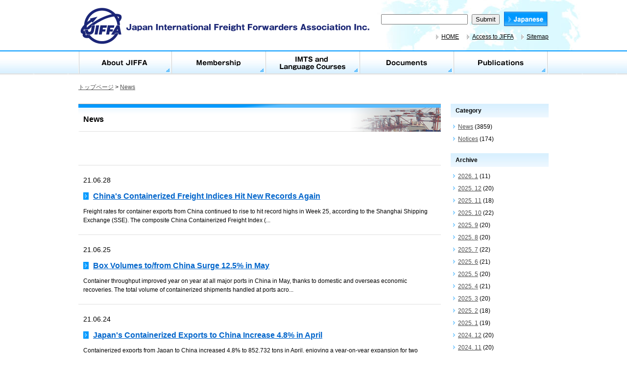

--- FILE ---
content_type: text/html; charset=UTF-8
request_url: https://www.jiffa.or.jp/en/news/2021/06/
body_size: 4469
content:
<!DOCTYPE html PUBLIC "-//W3C//DTD XHTML 1.0 Transitional//EN" "http://www.w3.org/TR/xhtml1/DTD/xhtml1-transitional.dtd">
<html xml:lang="ja" lang="ja" dir="ltr" xmlns="http://www.w3.org/1999/xhtml">
<head>
<meta http-equiv="Content-Type" content="text/html; charset=UTF-8" />
<meta http-equiv="Content-Style-Type" content="text/css" />
<meta http-equiv="Content-Script-Type" content="text/javascript" />
<meta http-equiv="Content-Language" content="ja" />
<meta name="keywords" content="" />
<meta name="description" content="" />

<title>News | JIFFA - Japan International Freight Forwarders Association Inc</title>



<meta property="og:title" name="og:title" content="News JIFFA - 一般社団法人 国際フレイトフォワーダーズ協会" />




<meta property="og:type" name="og:type" content="website" />
<meta property="og:url" name="og:url" content="https://www.jiffa.or.jp/en/news/2021/06/" />
<meta property="og:site_name" name="og:site_name" content="JIFFA - 一般社団法人 国際フレイトフォワーダーズ協会" />



<meta property="og:image" name="og:image" content="https://www.jiffa.or.jp/themes/site/images/icon.gif" />
<link rel="alternate" type="application/rss+xml" title="RSS 2.0" href="https://www.jiffa.or.jp/en/rss2.xml" />
<link href="/themes/system/css/acms-admin.css?date=20250401151841" rel="stylesheet" type="text/css" media="all" />
<link href="/themes/jiffa_en/css/uniq.css?date=20240710104748" rel="stylesheet" type="text/css" media="all" />
<link href="/themes/jiffa_en/css/droppy.css?date=20130520090000" rel="stylesheet" type="text/css" media="all" />
<link href="/themes/jiffa_en/css/bg_title.css?date=20130520090000" rel="stylesheet" type="text/css" media="all" />
<script src="/js/library/jquery/jquery-3.6.1.min.js" charset="UTF-8"></script>

<script src="/acms.js?uaGroup=PC&amp;domains=www.jiffa.or.jp&amp;jsDir=js/&amp;themesDir=/themes/&amp;bid=2&amp;cid=6&amp;bcd=en&amp;jQuery=3.6.1&amp;jQueryMigrate=migrate-3.0.1&amp;fulltimeSSL=1&amp;v=bf737c5bbaeea5faa34f22fd27f5b9d2&amp;umfs=2M&amp;pms=8M&amp;mfu=20&amp;lgImg=width:1280&amp;jpegQuality=95&amp;mediaLibrary=on&amp;edition=standard&amp;urlPreviewExpire=48&amp;timemachinePreviewDefaultDevice=PC&amp;ccd=news&amp;scriptRoot=/" charset="UTF-8" id="acms-js"></script>

<script type="text/javascript" src="/themes/jiffa_en/js/jquery.droppy.js?date=20130520090000"></script>
<script type="text/javascript" src="/themes/jiffa_en/js/opacity-rollover2.1.js?date=20130520090000"></script>
<script type="text/javascript" src="/themes/jiffa_en/js/yuga.js?date=20130520090000"></script>
<script type='text/javascript'>
  $(function() {
    $('#global_nav').droppy();
  });
</script>
<script type="text/javascript" src="/js/dest/vendor.chunk.js?date=20250401171858" charset="UTF-8" async defer></script>
<script type="text/javascript" src="/js/dest/index.js?date=20250401171856" charset="UTF-8" async defer></script>
<meta name="generator" content="a-blog cms" />
</head>
<body>




<div id="news">
		<div id="header"> 
					<div id="logo"><a href="https://www.jiffa.or.jp/en/"><img src="/themes/jiffa_en/include/header/../../img/top_002.gif" width="93" height="82" alt="JIFFA" /></a></div>
<h1><a href="https://www.jiffa.or.jp/en/"><img src="/themes/jiffa_en/include/header/../../img/top_001.gif" alt="Japan International Freight Forwarders Association Inc."  /></a></h1>
 
				<div id="header_inner">
		<ul id="hd_info">
				<form method="GET" action="http://www.google.co.jp/search" target="_blank" />
				
				<li>
						<input name="" type="text" size="20" />
						<input type="hidden" name="sitesearch" value="www.jiffa.or.jp" />
						<input type="hidden" name="domains" value="www.jiffa.or.jp" />
						<input type="hidden" name="hl" value="ja" />
						<input type="hidden" name="num" value="20" />
						<input type="hidden" name="ie" value="UTF-8" />
						<input type="hidden" name="oe" value="UTF-8" />
				</li>
				<li>
						<input type="submit" name="btnG" value="Submit" />
				</li>
				<input type="hidden" name="formToken" value="996275c7d12a3204dda5013e68c6463d03e0f01348580045ad2f8417dbd895e4">
</form>
				<li><a href="https://www.jiffa.or.jp/"><img src="/themes/jiffa_en/include/header/../../img/nav_en.jpg" width="92" height="33" alt="Japanese" class="btn" /></a></li>
		</ul>
		<ul id="hd_nav">
				<li><a href="https://www.jiffa.or.jp/en/">HOME</a></li>
				<li><a href="https://www.jiffa.or.jp/en/outline/access.html">Access to JIFFA</a></li>
				<li><a href="https://www.jiffa.or.jp/en/others/sitemap.html">Sitemap</a></li>
		</ul>
</div>
 
		</div>
		<div id="global">
	<ul id="global_nav" class="allbtn">
		<li><a href="#"><img src="/themes/jiffa_en/include/header/../../img/top_english_003.jpg" width="191" height="51" alt="About JIFFA" /></a>
		
<ul>
<li><a href="https://www.jiffa.or.jp/en/outline/index.html">Profile</a></li>
<li><a href="https://www.jiffa.or.jp/en/outline/outline2.html">Activities</a></li>
<li><a href="https://www.jiffa.or.jp/en/outline/movie/index.html">About JIFFA</a></li>
<li><a href="https://www.jiffa.or.jp/en/outline/outline3.html">History</a></li>
<li><a href="https://www.jiffa.or.jp/en/outline/access.html">Access to JIFFA</a></li>
</ul>

		</li>
		<li><a href="#"><img src="/themes/jiffa_en/include/header/../../img/top_english_004.jpg" width="192" height="51" alt="Membership" /></a>
		
<ul>
<li><a href="https://www.jiffa.or.jp/en/member/index.html">Regular members</a></li>
<li><a href="https://www.jiffa.or.jp/en/member/member2.html">Supporting members</a></li>
<li><a href="https://www.jiffa.or.jp/en/member/member3.html">New enrollments and withdrawals</a></li>
</ul>

		</li>
		<li><a href="#"><img src="/themes/jiffa_en/include/header/../../img/top_english_005.jpg" width="192" height="51" alt="IMTS and Language Courses" /></a>
		
<ul>
<li><a href="https://www.jiffa.or.jp/en/seminar/index.html">Course for qualifying IMTSs</a></li>
<li><a href="https://www.jiffa.or.jp/en/seminar/english.html">Training course for practical English communication</a></li>
<li><a href="https://www.jiffa.or.jp/en/seminar/chinese.html">Language courses in Chinese</a></li>
</ul>

		</li>
		<li><a href="#"><img src="/themes/jiffa_en/include/header/../../img/top_english_006.jpg" width="192" height="51" alt="Documents" /></a>
		
<ul>
<li><a href="https://www.jiffa.or.jp/en/documents/index.html">JIFFA-developed transport-related documents and forwarding forms</a></li>
<li><a href="https://www.jiffa.or.jp/en/documents/mt_bl.html">JIFFA MT B/L</a></li>
<li><a href="https://www.jiffa.or.jp/en/documents/waybill.html">JIFFA Waybill</a></li>
<li><a href="https://www.jiffa.or.jp/en/documents/fcr.html">JIFFA FCR</a></li>
<li><a href="https://www.jiffa.or.jp/en/documents/standard.html">JIFFA Standard Trading Conditions (2020)</a></li>
</ul>

		</li>
		<li><a href="#"><img src="/themes/jiffa_en/include/header/../../img/top_english_007.jpg" width="191" height="51" alt="Publications" /></a>
		
<ul>
<li><a href="https://www.jiffa.or.jp/en/publication/index.html">Publications</a></li>
</ul>

		</li>
		</li>
	 </ul>
</div>
 
		<div id="contents">
				<p id="bread_crumb">
	
		
		<a href="https://www.jiffa.or.jp/en/">トップページ</a>
	
	
	
		 &gt; 
		<a href="https://www.jiffa.or.jp/en/news/">News</a>
	
	
	
</p>
				<div id="main">
						<h2>News</h2>
						<p>　</p>
						<div id="news_list"> 
								
								 
								
								 
								
								
								<div class="col">
										<p class="date">21.06.28</p>
										<h3><a href="https://www.jiffa.or.jp/en/news/entry-7171.html">China&#039;s Containerized Freight Indices Hit New Records Again</a></h3>
										<p>Freight rates for container exports from China continued to rise to hit record highs in Week 25, according to the Shanghai Shipping Exchange (SSE). The composite China Containerized Freight Index (...</p>
								</div>
								
								<div class="col">
										<p class="date">21.06.25</p>
										<h3><a href="https://www.jiffa.or.jp/en/news/entry-7169.html">Box Volumes to/from China Surge 12.5% in May </a></h3>
										<p>Container throughput improved year on year at all major ports in China in May, thanks to domestic and overseas economic recoveries. The total volume of containerized shipments handled at ports acro...</p>
								</div>
								
								<div class="col">
										<p class="date">21.06.24</p>
										<h3><a href="https://www.jiffa.or.jp/en/news/entry-7167.html">Japan&#039;s Containerized Exports to China Increase 4.8% in April</a></h3>
										<p>Containerized exports from Japan to China increased 4.8% to 852,732 tons in April, enjoying a year-on-year expansion for two back-to-back months, the Japan Maritime Center (JMC) announced recently,...</p>
								</div>
								
								<div class="col">
										<p class="date">21.06.23</p>
										<h3><a href="https://www.jiffa.or.jp/en/news/entry-7165.html">Box Traffic from Japan to U.S. Leaps 64% in May</a></h3>
										<p>Outbound containers from Japan to the U.S. jumped 64.2% from a year earlier to 55,344 TEUs in May, according to Descartes Datamyne. From a month earlier, however, they shrank 0.7%. In the first fiv...</p>
								</div>
								
								<div class="col">
										<p class="date">21.06.21</p>
										<h3><a href="https://www.jiffa.or.jp/en/news/entry-7163.html">Ex-China Container Export Indexes Hit New Records Again</a></h3>
										<p>The composite China Containerized Freight Index (CCFI) stood at 2,526.65 points in Week 24, climbing 3.4% from the previous week to reach a new all-time high, according to the Shanghai Shipping Exc...</p>
								</div>
								
								<div class="col">
										<p class="date">21.06.17</p>
										<h3><a href="https://www.jiffa.or.jp/en/news/entry-7160.html">No Penalty Period for Canada&#039;s eManifestHBL Regime to End on July 5</a></h3>
										<p>The Canada Border Services Agency (CBSA) has unveiled the end date of the zero-rated penalty period under the Administrative Monetary Penalty System (AMPS) for electronic house bills that began on ...</p>
								</div>
								
								<div class="col">
										<p class="date">21.06.16</p>
										<h3><a href="https://www.jiffa.or.jp/en/news/entry-7156.html">Ex-Shanghai Box Rates Rise for 10 Weeks Running to Europe, 11 Weeks to Mediterranean</a></h3>
										<p>Freight rates for container exports from the Chinese port of Shanghai in Week 23 increased from the previous week on many trade routes that do not include those to the west coast of North America a...</p>
								</div>
								
								<div class="col">
										<p class="date">21.06.16</p>
										<h3><a href="https://www.jiffa.or.jp/en/news/entry-7155.html">Box Volume at Singapore Hits All-time High in May</a></h3>
										<p>Container throughput at the Port of Singapore recorded a strong growth in May hitting an all-time high of 3,216,900 TEUs. The figure is up 14.6% from the same period last year, exceeding the previo...</p>
								</div>
								
								<div class="col">
										<p class="date">21.06.14</p>
										<h3><a href="https://www.jiffa.or.jp/en/news/entry-7151.html">JIFFA to Work with Shippers, Carriers to Solve Container Shortages</a></h3>
										<p>Japan International Freight Forwarders Association Inc. (JIFFA) will make efforts to clear the ongoing container shortage problem in maritime transport as soon as possible. JIFFA Chairman Junichiro...</p>
								</div>
								
								<div class="col">
										<p class="date">21.06.14</p>
										<h3><a href="https://www.jiffa.or.jp/en/news/entry-7150.html">Asia-U.S. Box Traffic Hits All-Time High in May</a></h3>
										<p>Container exports to the U.S. from 10 major countries and regions in Asia amounted to 1,827,714 TEUs in May, surging 58% from a year earlier, American research company Descartes Datamyne has unveil...</p>
								</div>
								 
								
								</div>
						
						<div class="entryListNavi clearfix">
								<p class="backPageLink"> 
										 
								</p>
								<p class="PageLink"> 
										
										<span class="PageLoop">1</span> 
										
										<span class="PageLoop"><a href="https://www.jiffa.or.jp/en/news/2021/06/page/2/">2</a></span> 
										</p>
								<p class="forwardPageLink"> 
										<a href="https://www.jiffa.or.jp/en/news/2021/06/page/2/">next8 &raquo;</a> 
								</p>
						</div>
						 
						 
						</div>
				<div id="sub"> 
						
						<div class="_Category_List">
<h3>Category</h3>

<ul>
	<li>
		<a href="https://www.jiffa.or.jp/en/news/">News</a>
		<span> (3859)</span>
	</li>
	<li>
		<a href="https://www.jiffa.or.jp/en/notice/">Notices</a>
		<span> (174)</span>
	</li>
</ul></div>
 
						<div class="_Entry_ArchiveList">
		<h3>Archive</h3>
		<ul>
				
				<li><a href="https://www.jiffa.or.jp/en/news/2026/01/">2026. 1</a> (11)</li>
				
				<li><a href="https://www.jiffa.or.jp/en/news/2025/12/">2025. 12</a> (20)</li>
				
				<li><a href="https://www.jiffa.or.jp/en/news/2025/11/">2025. 11</a> (18)</li>
				
				<li><a href="https://www.jiffa.or.jp/en/news/2025/10/">2025. 10</a> (22)</li>
				
				<li><a href="https://www.jiffa.or.jp/en/news/2025/09/">2025. 9</a> (20)</li>
				
				<li><a href="https://www.jiffa.or.jp/en/news/2025/08/">2025. 8</a> (20)</li>
				
				<li><a href="https://www.jiffa.or.jp/en/news/2025/07/">2025. 7</a> (22)</li>
				
				<li><a href="https://www.jiffa.or.jp/en/news/2025/06/">2025. 6</a> (21)</li>
				
				<li><a href="https://www.jiffa.or.jp/en/news/2025/05/">2025. 5</a> (20)</li>
				
				<li><a href="https://www.jiffa.or.jp/en/news/2025/04/">2025. 4</a> (21)</li>
				
				<li><a href="https://www.jiffa.or.jp/en/news/2025/03/">2025. 3</a> (20)</li>
				
				<li><a href="https://www.jiffa.or.jp/en/news/2025/02/">2025. 2</a> (18)</li>
				
				<li><a href="https://www.jiffa.or.jp/en/news/2025/01/">2025. 1</a> (19)</li>
				
				<li><a href="https://www.jiffa.or.jp/en/news/2024/12/">2024. 12</a> (20)</li>
				
				<li><a href="https://www.jiffa.or.jp/en/news/2024/11/">2024. 11</a> (20)</li>
				
				<li><a href="https://www.jiffa.or.jp/en/news/2024/10/">2024. 10</a> (22)</li>
				
				<li><a href="https://www.jiffa.or.jp/en/news/2024/09/">2024. 9</a> (19)</li>
				
				<li><a href="https://www.jiffa.or.jp/en/news/2024/08/">2024. 8</a> (21)</li>
				
				<li><a href="https://www.jiffa.or.jp/en/news/2024/07/">2024. 7</a> (22)</li>
				
				<li><a href="https://www.jiffa.or.jp/en/news/2024/06/">2024. 6</a> (20)</li>
				
				<li><a href="https://www.jiffa.or.jp/en/news/2024/05/">2024. 5</a> (21)</li>
				
				<li><a href="https://www.jiffa.or.jp/en/news/2024/04/">2024. 4</a> (21)</li>
				
				<li><a href="https://www.jiffa.or.jp/en/news/2024/03/">2024. 3</a> (20)</li>
				
				<li><a href="https://www.jiffa.or.jp/en/news/2024/02/">2024. 2</a> (19)</li>
				
				<li><a href="https://www.jiffa.or.jp/en/news/2024/01/">2024. 1</a> (18)</li>
				
				<li><a href="https://www.jiffa.or.jp/en/news/2023/12/">2023. 12</a> (20)</li>
				
				<li><a href="https://www.jiffa.or.jp/en/news/2023/11/">2023. 11</a> (20)</li>
				
				<li><a href="https://www.jiffa.or.jp/en/news/2023/10/">2023. 10</a> (21)</li>
				
				<li><a href="https://www.jiffa.or.jp/en/news/2023/09/">2023. 9</a> (19)</li>
				
				<li><a href="https://www.jiffa.or.jp/en/news/2023/08/">2023. 8</a> (21)</li>
				
				<li><a href="https://www.jiffa.or.jp/en/news/2023/07/">2023. 7</a> (20)</li>
				
				<li><a href="https://www.jiffa.or.jp/en/news/2023/06/">2023. 6</a> (23)</li>
				
				<li><a href="https://www.jiffa.or.jp/en/news/2023/05/">2023. 5</a> (24)</li>
				
				<li><a href="https://www.jiffa.or.jp/en/news/2023/04/">2023. 4</a> (22)</li>
				
				<li><a href="https://www.jiffa.or.jp/en/news/2023/03/">2023. 3</a> (23)</li>
				
				<li><a href="https://www.jiffa.or.jp/en/news/2023/02/">2023. 2</a> (20)</li>
				
				<li><a href="https://www.jiffa.or.jp/en/news/2023/01/">2023. 1</a> (21)</li>
				
				<li><a href="https://www.jiffa.or.jp/en/news/2022/12/">2022. 12</a> (20)</li>
				
				<li><a href="https://www.jiffa.or.jp/en/news/2022/11/">2022. 11</a> (21)</li>
				
				<li><a href="https://www.jiffa.or.jp/en/news/2022/10/">2022. 10</a> (19)</li>
				
				<li><a href="https://www.jiffa.or.jp/en/news/2022/09/">2022. 9</a> (22)</li>
				
				<li><a href="https://www.jiffa.or.jp/en/news/2022/08/">2022. 8</a> (23)</li>
				
				<li><a href="https://www.jiffa.or.jp/en/news/2022/07/">2022. 7</a> (19)</li>
				
				<li><a href="https://www.jiffa.or.jp/en/news/2022/06/">2022. 6</a> (32)</li>
				
				<li><a href="https://www.jiffa.or.jp/en/news/2022/05/">2022. 5</a> (35)</li>
				
				<li><a href="https://www.jiffa.or.jp/en/news/2022/04/">2022. 4</a> (18)</li>
				
				<li><a href="https://www.jiffa.or.jp/en/news/2022/03/">2022. 3</a> (24)</li>
				
				<li><a href="https://www.jiffa.or.jp/en/news/2022/02/">2022. 2</a> (18)</li>
				
		</ul>
		</div>
 
						  <ul id="sub_banner02">
			<li><a href="https://www.jiffa.or.jp/en/outline/statistics.html"><img src="/themes/jiffa_en/include/aside/../../img/top_english_001.jpg" class="over" alt="Statistics" /></a></li>
			<li><a href="https://www.jiffa.or.jp/en/jiffareport/index.html" class="js-viewing-indelible"><img src="/themes/jiffa_en/include/aside/../../img/jiffareport.gif" width="196" height="61" alt="JIFFA REPORT" /></a></li>
	</ul>
</div>
				<div id="pagetop"><a href="#header">Page Top</a></div>
 
				
				</div>
		 	<div id="footer"><div id="footer_inner">
		<ul>
<li><a href="https://www.jiffa.or.jp/en/">&gt;Top page</a></li>
<li><a href="https://www.jiffa.or.jp/en/outline/index.html">&gt;About JIFFA</a></li>
<li><a href="https://www.jiffa.or.jp/en/others/link.html">&gt;Links</a></li>
<li><a href="https://www.jiffa.or.jp/en/others/disclaimer.html">&gt;Disclaimer</a></li>
<li><a href="https://www.jiffa.or.jp/en/others/sitemap.html">&gt;Sitemap</a></li>
<li><a href="https://www.jiffa.or.jp/en/outline/index.html">&gt;Profile</a></li>		</ul>
	</div></div>
	<div id="copy">Copyright© 2000-<script type="text/javascript">
document.write((new Date()).getFullYear());</script> Japan International Freight Forwarders Association Inc. All Rights Reserved.</div>
 
		 </div>
</body>
</html>

--- FILE ---
content_type: text/css
request_url: https://www.jiffa.or.jp/themes/system/css/acms-admin.css?date=20250401151841
body_size: 53775
content:
@charset "utf-8";
/*
 * acms-admin.css Ver.2.1.1 (http://www.a-blogcms.jp)
 * Copyright a-blog cms | MIT License
 *
 * 使用するテーマに関係なく必要なa-blog cmsのシステムに関わるスタイルの設定です。
 * このCSSファイルを適用しない場合、表示に問題が発生しますのでご注意ください。
 */

/* ------------------------------
 グリッドシステム
------------------------------- */
.acms-admin-container {
	max-width: 980px;
	margin-right: auto;
	margin-left: auto;
	padding-right: 10px;
	padding-left: 10px;
	-webkit-box-sizing: border-box;
	        box-sizing: border-box;
}

.acms-admin-grid,
.acms-admin-grid-r {
	margin-right: -10px;
	margin-left: -10px;
}
.acms-admin-grid:before,
.acms-admin-grid:after,
.acms-admin-grid-r:before,
.acms-admin-grid-r:after {
	display: table;
	content: " ";
}
.acms-admin-grid:after,
.acms-admin-grid-r:after {
	clear: both;
}

.acms-admin-grid-negative {
	margin-right: 0;
	margin-left: 0;
}

[class*="acms-admin-col"] {
	min-height: 1px;
	padding-right: 10px;
	padding-left: 10px;
}

@media (min-width: 768px) {
	.acms-admin-grid,
	.acms-admin-grid-r {
		margin-right: -10px;
		margin-left: -10px;
	}
	[class*="acms-admin-col"] {
		padding-right: 10px;
		padding-left: 10px;
	}
}

[class*="acms-admin-col"],
[class*="acms-admin-col"]:before,
[class*="acms-admin-col"]:after {
	-webkit-box-sizing: border-box;
	        box-sizing: border-box;
}

.acms-admin-col-1 {
	float: left;
	width: 8.33333%;
}

.acms-admin-col-2 {
	float: left;
	width: 16.66667%;
}

.acms-admin-col-3 {
	float: left;
	width: 25%;
}

.acms-admin-col-4 {
	float: left;
	width: 33.33333%;
}

.acms-admin-col-5 {
	float: left;
	width: 41.66667%;
}

.acms-admin-col-6 {
	float: left;
	width: 50%;
}

.acms-admin-col-7 {
	float: left;
	width: 58.33333%;
}

.acms-admin-col-8 {
	float: left;
	width: 66.66667%;
}

.acms-admin-col-9 {
	float: left;
	width: 75%;
}

.acms-admin-col-10 {
	float: left;
	width: 83.33333%;
}

.acms-admin-col-11 {
	float: left;
	width: 91.66667%;
}

.acms-admin-col-12 {
	float: none;
	width: 100%;
}

[class*="acms-admin-push"],
[class*="acms-admin-pull"] {
	position: relative;
}

.acms-admin-push-1 {
	left: 8.33333%;
}

.acms-admin-push-2 {
	left: 16.66667%;
}

.acms-admin-push-3 {
	left: 25%;
}

.acms-admin-push-4 {
	left: 33.33333%;
}

.acms-admin-push-5 {
	left: 41.66667%;
}

.acms-admin-push-6 {
	left: 50%;
}

.acms-admin-push-7 {
	left: 58.33333%;
}

.acms-admin-push-8 {
	left: 66.66667%;
}

.acms-admin-push-9 {
	left: 75%;
}

.acms-admin-push-10 {
	left: 83.33333%;
}

.acms-admin-push-11 {
	left: 91.66667%;
}

.acms-admin-pull-1 {
	right: 8.33333%;
}

.acms-admin-pull-2 {
	right: 16.66667%;
}

.acms-admin-pull-3 {
	right: 25%;
}

.acms-admin-pull-4 {
	right: 33.33333%;
}

.acms-admin-pull-5 {
	right: 41.66667%;
}

.acms-admin-pull-6 {
	right: 50%;
}

.acms-admin-pull-7 {
	right: 58.33333%;
}

.acms-admin-pull-8 {
	right: 66.66667%;
}

.acms-admin-pull-9 {
	right: 75%;
}

.acms-admin-pull-10 {
	right: 83.33333%;
}

.acms-admin-pull-11 {
	right: 91.66667%;
}

@media (min-width: 480px) {
	.acms-admin-col-sm-1 {
		float: left;
		width: 8.33333%;
	}
	.acms-admin-col-sm-2 {
		float: left;
		width: 16.66667%;
	}
	.acms-admin-col-sm-3 {
		float: left;
		width: 25%;
	}
	.acms-admin-col-sm-4 {
		float: left;
		width: 33.33333%;
	}
	.acms-admin-col-sm-5 {
		float: left;
		width: 41.66667%;
	}
	.acms-admin-col-sm-6 {
		float: left;
		width: 50%;
	}
	.acms-admin-col-sm-7 {
		float: left;
		width: 58.33333%;
	}
	.acms-admin-col-sm-8 {
		float: left;
		width: 66.66667%;
	}
	.acms-admin-col-sm-9 {
		float: left;
		width: 75%;
	}
	.acms-admin-col-sm-10 {
		float: left;
		width: 83.33333%;
	}
	.acms-admin-col-sm-11 {
		float: left;
		width: 91.66667%;
	}
	.acms-admin-col-sm-12 {
		float: none;
		width: 100%;
	}
	[class*="acms-admin-push-sm"] {
		position: relative;
		right: auto;
	}
	.acms-admin-push-sm-auto {
		left: auto;
	}
	.acms-admin-push-sm-1 {
		left: 8.33333%;
	}
	.acms-admin-push-sm-2 {
		left: 16.66667%;
	}
	.acms-admin-push-sm-3 {
		left: 25%;
	}
	.acms-admin-push-sm-4 {
		left: 33.33333%;
	}
	.acms-admin-push-sm-5 {
		left: 41.66667%;
	}
	.acms-admin-push-sm-6 {
		left: 50%;
	}
	.acms-admin-push-sm-7 {
		left: 58.33333%;
	}
	.acms-admin-push-sm-8 {
		left: 66.66667%;
	}
	.acms-admin-push-sm-9 {
		left: 75%;
	}
	.acms-admin-push-sm-10 {
		left: 83.33333%;
	}
	.acms-admin-push-sm-11 {
		left: 91.66667%;
	}
	[class*="acms-admin-pull-sm"] {
		position: relative;
		left: auto;
	}
	.acms-admin-pull-sm-auto {
		right: auto;
	}
	.acms-admin-pull-sm-1 {
		right: 8.33333%;
	}
	.acms-admin-pull-sm-2 {
		right: 16.66667%;
	}
	.acms-admin-pull-sm-3 {
		right: 25%;
	}
	.acms-admin-pull-sm-4 {
		right: 33.33333%;
	}
	.acms-admin-pull-sm-5 {
		right: 41.66667%;
	}
	.acms-admin-pull-sm-6 {
		right: 50%;
	}
	.acms-admin-pull-sm-7 {
		right: 58.33333%;
	}
	.acms-admin-pull-sm-8 {
		right: 66.66667%;
	}
	.acms-admin-pull-sm-9 {
		right: 75%;
	}
	.acms-admin-pull-sm-10 {
		right: 83.33333%;
	}
	.acms-admin-pull-sm-11 {
		right: 91.66667%;
	}
}

@media (min-width: 768px) {
	.acms-admin-col-md-1 {
		float: left;
		width: 8.33333%;
	}
	.acms-admin-col-md-2 {
		float: left;
		width: 16.66667%;
	}
	.acms-admin-col-md-3 {
		float: left;
		width: 25%;
	}
	.acms-admin-col-md-4 {
		float: left;
		width: 33.33333%;
	}
	.acms-admin-col-md-5 {
		float: left;
		width: 41.66667%;
	}
	.acms-admin-col-md-6 {
		float: left;
		width: 50%;
	}
	.acms-admin-col-md-7 {
		float: left;
		width: 58.33333%;
	}
	.acms-admin-col-md-8 {
		float: left;
		width: 66.66667%;
	}
	.acms-admin-col-md-9 {
		float: left;
		width: 75%;
	}
	.acms-admin-col-md-10 {
		float: left;
		width: 83.33333%;
	}
	.acms-admin-col-md-11 {
		float: left;
		width: 91.66667%;
	}
	.acms-admin-col-md-12 {
		float: none;
		width: 100%;
	}
	[class*="acms-admin-push-md"] {
		position: relative;
		right: auto;
	}
	.acms-admin-push-md-auto {
		left: auto;
	}
	.acms-admin-push-md-1 {
		left: 8.33333%;
	}
	.acms-admin-push-md-2 {
		left: 16.66667%;
	}
	.acms-admin-push-md-3 {
		left: 25%;
	}
	.acms-admin-push-md-4 {
		left: 33.33333%;
	}
	.acms-admin-push-md-5 {
		left: 41.66667%;
	}
	.acms-admin-push-md-6 {
		left: 50%;
	}
	.acms-admin-push-md-7 {
		left: 58.33333%;
	}
	.acms-admin-push-md-8 {
		left: 66.66667%;
	}
	.acms-admin-push-md-9 {
		left: 75%;
	}
	.acms-admin-push-md-10 {
		left: 83.33333%;
	}
	.acms-admin-push-md-11 {
		left: 91.66667%;
	}
	[class*="acms-admin-pull-md"] {
		position: relative;
		left: auto;
	}
	.acms-admin-pull-md-auto {
		right: auto;
	}
	.acms-admin-pull-md-1 {
		right: 8.33333%;
	}
	.acms-admin-pull-md-2 {
		right: 16.66667%;
	}
	.acms-admin-pull-md-3 {
		right: 25%;
	}
	.acms-admin-pull-md-4 {
		right: 33.33333%;
	}
	.acms-admin-pull-md-5 {
		right: 41.66667%;
	}
	.acms-admin-pull-md-6 {
		right: 50%;
	}
	.acms-admin-pull-md-7 {
		right: 58.33333%;
	}
	.acms-admin-pull-md-8 {
		right: 66.66667%;
	}
	.acms-admin-pull-md-9 {
		right: 75%;
	}
	.acms-admin-pull-md-10 {
		right: 83.33333%;
	}
	.acms-admin-pull-md-11 {
		right: 91.66667%;
	}
}

@media (min-width: 1024px) {
	.acms-admin-col-lg-1 {
		float: left;
		width: 8.33333%;
	}
	.acms-admin-col-lg-2 {
		float: left;
		width: 16.66667%;
	}
	.acms-admin-col-lg-3 {
		float: left;
		width: 25%;
	}
	.acms-admin-col-lg-4 {
		float: left;
		width: 33.33333%;
	}
	.acms-admin-col-lg-5 {
		float: left;
		width: 41.66667%;
	}
	.acms-admin-col-lg-6 {
		float: left;
		width: 50%;
	}
	.acms-admin-col-lg-7 {
		float: left;
		width: 58.33333%;
	}
	.acms-admin-col-lg-8 {
		float: left;
		width: 66.66667%;
	}
	.acms-admin-col-lg-9 {
		float: left;
		width: 75%;
	}
	.acms-admin-col-lg-10 {
		float: left;
		width: 83.33333%;
	}
	.acms-admin-col-lg-11 {
		float: left;
		width: 91.66667%;
	}
	.acms-admin-col-lg-12 {
		float: none;
		width: 100%;
	}
	[class*="acms-admin-push-lg"] {
		position: relative;
		right: auto;
	}
	.acms-admin-push-lg-auto {
		left: auto;
	}
	.acms-admin-push-lg-1 {
		left: 8.33333%;
	}
	.acms-admin-push-lg-2 {
		left: 16.66667%;
	}
	.acms-admin-push-lg-3 {
		left: 25%;
	}
	.acms-admin-push-lg-4 {
		left: 33.33333%;
	}
	.acms-admin-push-lg-5 {
		left: 41.66667%;
	}
	.acms-admin-push-lg-6 {
		left: 50%;
	}
	.acms-admin-push-lg-7 {
		left: 58.33333%;
	}
	.acms-admin-push-lg-8 {
		left: 66.66667%;
	}
	.acms-admin-push-lg-9 {
		left: 75%;
	}
	.acms-admin-push-lg-10 {
		left: 83.33333%;
	}
	.acms-admin-push-lg-11 {
		left: 91.66667%;
	}
	[class*="acms-admin-pull-lg"] {
		position: relative;
		left: auto;
	}
	.acms-admin-pull-lg-auto {
		right: auto;
	}
	.acms-admin-pull-lg-1 {
		right: 8.33333%;
	}
	.acms-admin-pull-lg-2 {
		right: 16.66667%;
	}
	.acms-admin-pull-lg-3 {
		right: 25%;
	}
	.acms-admin-pull-lg-4 {
		right: 33.33333%;
	}
	.acms-admin-pull-lg-5 {
		right: 41.66667%;
	}
	.acms-admin-pull-lg-6 {
		right: 50%;
	}
	.acms-admin-pull-lg-7 {
		right: 58.33333%;
	}
	.acms-admin-pull-lg-8 {
		right: 66.66667%;
	}
	.acms-admin-pull-lg-9 {
		right: 75%;
	}
	.acms-admin-pull-lg-10 {
		right: 83.33333%;
	}
	.acms-admin-pull-lg-11 {
		right: 91.66667%;
	}
}

@media (min-width: 1440px) {
	.acms-admin-col-xl-1 {
		float: left;
		width: 8.33333%;
	}
	.acms-admin-col-xl-2 {
		float: left;
		width: 16.66667%;
	}
	.acms-admin-col-xl-3 {
		float: left;
		width: 25%;
	}
	.acms-admin-col-xl-4 {
		float: left;
		width: 33.33333%;
	}
	.acms-admin-col-xl-5 {
		float: left;
		width: 41.66667%;
	}
	.acms-admin-col-xl-6 {
		float: left;
		width: 50%;
	}
	.acms-admin-col-xl-7 {
		float: left;
		width: 58.33333%;
	}
	.acms-admin-col-xl-8 {
		float: left;
		width: 66.66667%;
	}
	.acms-admin-col-xl-9 {
		float: left;
		width: 75%;
	}
	.acms-admin-col-xl-10 {
		float: left;
		width: 83.33333%;
	}
	.acms-admin-col-xl-11 {
		float: left;
		width: 91.66667%;
	}
	.acms-admin-col-xl-12 {
		float: none;
		width: 100%;
	}
	[class*="acms-admin-push-xl"] {
		position: relative;
		right: auto;
	}
	.acms-admin-push-xl-auto {
		left: auto;
	}
	.acms-admin-push-xl-1 {
		left: 8.33333%;
	}
	.acms-admin-push-xl-2 {
		left: 16.66667%;
	}
	.acms-admin-push-xl-3 {
		left: 25%;
	}
	.acms-admin-push-xl-4 {
		left: 33.33333%;
	}
	.acms-admin-push-xl-5 {
		left: 41.66667%;
	}
	.acms-admin-push-xl-6 {
		left: 50%;
	}
	.acms-admin-push-xl-7 {
		left: 58.33333%;
	}
	.acms-admin-push-xl-8 {
		left: 66.66667%;
	}
	.acms-admin-push-xl-9 {
		left: 75%;
	}
	.acms-admin-push-xl-10 {
		left: 83.33333%;
	}
	.acms-admin-push-xl-11 {
		left: 91.66667%;
	}
	[class*="acms-admin-pull-xl"] {
		position: relative;
		left: auto;
	}
	.acms-admin-pull-xl-auto {
		right: auto;
	}
	.acms-admin-pull-xl-1 {
		right: 8.33333%;
	}
	.acms-admin-pull-xl-2 {
		right: 16.66667%;
	}
	.acms-admin-pull-xl-3 {
		right: 25%;
	}
	.acms-admin-pull-xl-4 {
		right: 33.33333%;
	}
	.acms-admin-pull-xl-5 {
		right: 41.66667%;
	}
	.acms-admin-pull-xl-6 {
		right: 50%;
	}
	.acms-admin-pull-xl-7 {
		right: 58.33333%;
	}
	.acms-admin-pull-xl-8 {
		right: 66.66667%;
	}
	.acms-admin-pull-xl-9 {
		right: 75%;
	}
	.acms-admin-pull-xl-10 {
		right: 83.33333%;
	}
	.acms-admin-pull-xl-11 {
		right: 91.66667%;
	}
}

.acms-admin-entry .acms-admin-col-12 {
	clear: both;
}

/* ------------------------------
 ボタン デフォルト
------------------------------- */
.acms-admin-btn {
	display: inline-block;
	padding: 8px 10px;
	line-height: 1;
	text-align: center;
	text-decoration: none;
	vertical-align: middle;
	border-radius: 3px;
	-webkit-transition: background-color .2s, border-color .2s;
	        transition: background-color .2s, border-color .2s;
	font-size: 14px;
	color: #333;
	background-color: #F7F7F7;
	border: 1px solid rgba(0, 0, 0, .2);
	-webkit-transition: background-color .2s;
	        transition: background-color .2s;
}
.acms-admin-btn:link,
.acms-admin-btn:hover,
.acms-admin-btn:active,
.acms-admin-btn:visited {
	color: #333;
}
.acms-admin-btn:hover {
	text-decoration: none;
	background-color: #F1F1F1;
	border-color: rgba(0, 0, 0, .3);
}
.acms-admin-btn:active,
.acms-admin-btn-active {
	color: #333;
	text-decoration: none;
	background-color: #E1E1E1;
	border-color: rgba(0, 0, 0, .3);
	-webkit-box-shadow: inset 0 1px 2px rgba(0, 0, 0, .3);
	        box-shadow: inset 0 1px 2px rgba(0, 0, 0, .3);
}
.acms-admin-btn:active[disabled],
.acms-admin-btn-active[disabled] {
	opacity: 1;
	filter: alpha(opacity=1);
}
.acms-admin-btn:focus {
	background-color: #F7F7F7;
	border-color: #137AF3;
	outline: none;
	-webkit-box-shadow: 0 0 0 2px rgba(19, 122, 243, .4);
	        box-shadow: 0 0 0 2px rgba(19, 122, 243, .4);
}
@media (min-width: 768px) {
	.acms-admin-btn {
		display: inline-block;
		padding: 6px 8px;
		line-height: 1;
		text-align: center;
		text-decoration: none;
		vertical-align: middle;
		border-radius: 3px;
		-webkit-transition: background-color .2s, border-color .2s;
		        transition: background-color .2s, border-color .2s;
		font-size: 12px;
	}
}
.acms-admin-btn.acms-admin-btn-primary {
	color: #FFF;
	background-color: #005CEE;
	border: 1px solid rgba(0, 0, 0, .1);
	-webkit-transition: background-color .2s;
	        transition: background-color .2s;
}
.acms-admin-btn.acms-admin-btn-primary:link,
.acms-admin-btn.acms-admin-btn-primary:hover,
.acms-admin-btn.acms-admin-btn-primary:active,
.acms-admin-btn.acms-admin-btn-primary:visited {
	color: #FFF;
}
.acms-admin-btn.acms-admin-btn-primary:hover {
	text-decoration: none;
	background-color: #004CC5;
	border-color: rgba(0, 0, 0, .3);
}
.acms-admin-btn.acms-admin-btn-primary:active,
.acms-admin-btn.acms-admin-btn-primary-active {
	color: #FFF;
	text-decoration: none;
	background-color: #005CEE;
	border-color: #003A97;
	-webkit-box-shadow: inset 0 1px 2px rgba(0, 0, 0, .3);
	        box-shadow: inset 0 1px 2px rgba(0, 0, 0, .3);
}
.acms-admin-btn.acms-admin-btn-primary:active[disabled],
.acms-admin-btn.acms-admin-btn-primary-active[disabled] {
	opacity: 1;
	filter: alpha(opacity=1);
}
.acms-admin-btn.acms-admin-btn-primary:focus {
	background-color: #005CEE;
	border-color: #003A97;
	outline: none;
	-webkit-box-shadow: 0 0 0 2px rgba(19, 122, 243, .4);
	        box-shadow: 0 0 0 2px rgba(19, 122, 243, .4);
}
.acms-admin-btn.acms-admin-btn-info {
	color: #FFF;
	background-color: #4B4B4B;
	border: 1px solid rgba(0, 0, 0, .1);
	-webkit-transition: background-color .2s;
	        transition: background-color .2s;
}
.acms-admin-btn.acms-admin-btn-info:link,
.acms-admin-btn.acms-admin-btn-info:hover,
.acms-admin-btn.acms-admin-btn-info:active,
.acms-admin-btn.acms-admin-btn-info:visited {
	color: #FFF;
}
.acms-admin-btn.acms-admin-btn-info:hover {
	text-decoration: none;
	background-color: #373737;
	border-color: rgba(0, 0, 0, .3);
}
.acms-admin-btn.acms-admin-btn-info:active,
.acms-admin-btn.acms-admin-btn-info-active {
	color: #FFF;
	text-decoration: none;
	background-color: #4B4B4B;
	border-color: rgba(0, 0, 0, .3);
}
.acms-admin-btn.acms-admin-btn-info:active[disabled],
.acms-admin-btn.acms-admin-btn-info-active[disabled] {
	opacity: 1;
	filter: alpha(opacity=1);
}
.acms-admin-btn.acms-admin-btn-info:focus {
	background-color: #4B4B4B;
	border-color: #202020;
	outline: none;
	-webkit-box-shadow: 0 0 0 2px rgba(19, 122, 243, .4);
	        box-shadow: 0 0 0 2px rgba(19, 122, 243, .4);
}
.acms-admin-btn.acms-admin-btn-success {
	color: #FFF;
	background-color: #009812;
	border: 1px solid rgba(0, 0, 0, .1);
	-webkit-transition: background-color .2s;
	        transition: background-color .2s;
}
.acms-admin-btn.acms-admin-btn-success:link,
.acms-admin-btn.acms-admin-btn-success:hover,
.acms-admin-btn.acms-admin-btn-success:active,
.acms-admin-btn.acms-admin-btn-success:visited {
	color: #FFF;
}
.acms-admin-btn.acms-admin-btn-success:hover {
	text-decoration: none;
	background-color: #007F0F;
	border-color: rgba(0, 0, 0, .3);
}
.acms-admin-btn.acms-admin-btn-success:active,
.acms-admin-btn.acms-admin-btn-success-active {
	color: #FFF;
	text-decoration: none;
	background-color: #009812;
	border-color: rgba(0, 0, 0, .3);
}
.acms-admin-btn.acms-admin-btn-success:active[disabled],
.acms-admin-btn.acms-admin-btn-success-active[disabled] {
	opacity: 1;
	filter: alpha(opacity=1);
}
.acms-admin-btn.acms-admin-btn-success:focus {
	background-color: #009812;
	border-color: #004108;
	outline: none;
	-webkit-box-shadow: 0 0 0 2px rgba(19, 122, 243, .4);
	        box-shadow: 0 0 0 2px rgba(19, 122, 243, .4);
}
.acms-admin-btn.acms-admin-btn-warning {
	color: #FFF;
	background-color: #F9B433;
	border: 1px solid rgba(0, 0, 0, .1);
	-webkit-transition: background-color .2s;
	        transition: background-color .2s;
}
.acms-admin-btn.acms-admin-btn-warning:link,
.acms-admin-btn.acms-admin-btn-warning:hover,
.acms-admin-btn.acms-admin-btn-warning:active,
.acms-admin-btn.acms-admin-btn-warning:visited {
	color: #FFF;
}
.acms-admin-btn.acms-admin-btn-warning:hover {
	text-decoration: none;
	background-color: #F8A50B;
	border-color: #CF8906;
}
.acms-admin-btn.acms-admin-btn-warning:active,
.acms-admin-btn.acms-admin-btn-warning-active {
	color: #FFF;
	text-decoration: none;
	background-color: #F9B433;
	border-color: #CF8906;
}
.acms-admin-btn.acms-admin-btn-warning:active[disabled],
.acms-admin-btn.acms-admin-btn-warning-active[disabled] {
	opacity: 1;
	filter: alpha(opacity=1);
}
.acms-admin-btn.acms-admin-btn-warning:focus {
	background-color: #F9B433;
	border-color: #CF8906;
	outline: none;
	-webkit-box-shadow: 0 0 0 2px rgba(19, 122, 243, .4);
	        box-shadow: 0 0 0 2px rgba(19, 122, 243, .4);
}
.acms-admin-btn.acms-admin-btn-danger {
	color: #FFF;
	background-color: #C5001D;
	border: 1px solid rgba(0, 0, 0, .1);
	-webkit-transition: background-color .2s;
	        transition: background-color .2s;
}
.acms-admin-btn.acms-admin-btn-danger:link,
.acms-admin-btn.acms-admin-btn-danger:hover,
.acms-admin-btn.acms-admin-btn-danger:active,
.acms-admin-btn.acms-admin-btn-danger:visited {
	color: #FFF;
}
.acms-admin-btn.acms-admin-btn-danger:hover {
	text-decoration: none;
	background-color: #AC0019;
	border-color: #6E0010;
}
.acms-admin-btn.acms-admin-btn-danger:active,
.acms-admin-btn.acms-admin-btn-danger-active {
	color: #FFF;
	text-decoration: none;
	background-color: #C5001D;
	border-color: #6E0010;
}
.acms-admin-btn.acms-admin-btn-danger:active[disabled],
.acms-admin-btn.acms-admin-btn-danger-active[disabled] {
	opacity: 1;
	filter: alpha(opacity=1);
}
.acms-admin-btn.acms-admin-btn-danger:focus {
	background-color: #C5001D;
	border-color: #6E0010;
	outline: none;
	-webkit-box-shadow: 0 0 0 2px rgba(19, 122, 243, .4);
	        box-shadow: 0 0 0 2px rgba(19, 122, 243, .4);
}
.acms-admin-btn.acms-admin-btn-link,
.acms-admin-btn .acms-admin-btn-link:hover,
.acms-admin-btn .acms-admin-btn-link:active,
.acms-admin-btn .acms-admin-btn-link:visited {
	color: #428BCA;
	text-decoration: underline;
	background: none;
	border-color: transparent !important;
	border-radius: 0;
}
.acms-admin-btn.acms-admin-btn-link:hover {
	color: #2E67A5;
}
.acms-admin-btn.acms-admin-btn-link:active {
	-webkit-box-shadow: none;
	        box-shadow: none;
}

/* ---------------------------
   セレクトメニュー風ボタン
  --------------------------- */
.acms-admin-select-btn {
	display: inline-block;
	line-height: 1;
	cursor: pointer;
	-webkit-appearance: button;
	position: relative;
	display: inline-block;
	max-width: 100%;
	padding: 6px 30px 6px 10px;
	line-height: 1.3;
	text-align: center;
	text-decoration: none;
	vertical-align: middle;
	background: url(../images/marker/arrow_black03.png?v=20250324101849) right center, -webkit-gradient(linear, left top, left bottom, from(#F7F7F7), to(#F7F7F7));
	background: url(../images/marker/arrow_black03.png?v=20250324101849) right center, linear-gradient(to bottom, #F7F7F7 0%, #F7F7F7 100%);
	background: url("[data-uri]") right center, -webkit-gradient(linear, left top, left bottom, from(#F7F7F7), to(#F7F7F7));
	background: url("[data-uri]") right center, linear-gradient(to bottom, #F7F7F7 0%, #F7F7F7 100%);
	background-repeat: no-repeat;
	border: 1px solid #CCC;
	border-radius: 3px;
	-webkit-transition: border-color .2s;
	        transition: border-color .2s;
	-webkit-appearance: none;
	   -moz-appearance: none;
	        appearance: none;
	font-size: 16px;
}
.acms-admin-select-btn:hover {
	border-color: 1px solid #AAA;
}

@media (min-width: 768px) {
	.acms-admin-select-btn {
		min-height: 26px;
		padding: 5px 30px 4px 10px;
		font-size: 12px;
		line-height: 1.2;
	}
}

/* ---------------------------
   ボタン フラット
  --------------------------- */
.acms-admin-btn-flat {
	display: inline-block;
	padding: 8px 20px;
	line-height: 1;
	text-align: center;
	text-decoration: none;
	vertical-align: middle;
	border-radius: 4px;
	-webkit-transition: background-color .2s, border-color .2s;
	        transition: background-color .2s, border-color .2s;
	font-size: 14px;
	color: #666;
	background-color: #EEE;
	border: 1px solid rgba(0, 0, 0, .1);
	-webkit-transition: background-color .2s;
	        transition: background-color .2s;
	font-weight: bold;
	line-height: 1.2;
	cursor: pointer;
}
.acms-admin-btn-flat:link,
.acms-admin-btn-flat:hover,
.acms-admin-btn-flat:active,
.acms-admin-btn-flat:visited {
	color: #666;
}
.acms-admin-btn-flat:hover {
	text-decoration: none;
	background-color: #D6D6D6;
	border-color: rgba(0, 0, 0, .2);
	-webkit-box-shadow: 0 1px 1px rgba(0, 0, 0, .1);
	        box-shadow: 0 1px 1px rgba(0, 0, 0, .1);
}
.acms-admin-btn-flat:active,
.acms-admin-btn-flat-active {
	color: #666;
	text-decoration: none;
	background-color: rgba(0, 0, 0, .3);
	border-color: #A6A6A6;
	-webkit-box-shadow: inset 0 1px 2px rgba(0, 0, 0, .2);
	        box-shadow: inset 0 1px 2px rgba(0, 0, 0, .2);
}
.acms-admin-btn-flat:active[disabled],
.acms-admin-btn-flat-active[disabled] {
	opacity: 1;
	filter: alpha(opacity=1);
}
.acms-admin-btn-flat:focus {
	background-color: #D6D6D6;
	border-color: #137AF3;
	outline: none;
	-webkit-box-shadow: inset 0 1px 2px rgba(0, 0, 0, .2);
	        box-shadow: inset 0 1px 2px rgba(0, 0, 0, .2);
}
@media (min-width: 768px) {
	.acms-admin-btn-flat {
		display: inline-block;
		padding: 6px 8px;
		line-height: 1;
		text-align: center;
		text-decoration: none;
		vertical-align: middle;
		border-radius: 3px;
		-webkit-transition: background-color .2s, border-color .2s;
		        transition: background-color .2s, border-color .2s;
		font-size: 12px;
	}
}

.acms-admin-btn-flat-primary {
	color: #FFF;
	background-color: #1871FF;
	border: 1px solid rgba(0, 0, 0, .1);
	-webkit-transition: background-color .2s;
	        transition: background-color .2s;
}
.acms-admin-btn-flat-primary:link,
.acms-admin-btn-flat-primary:hover,
.acms-admin-btn-flat-primary:active,
.acms-admin-btn-flat-primary:visited {
	color: #FFF;
}
.acms-admin-btn-flat-primary:hover {
	text-decoration: none;
	background-color: #2C7EFF;
	border-color: rgba(0, 0, 0, .2);
	-webkit-box-shadow: 0 1px 1px rgba(0, 0, 0, .1);
	        box-shadow: 0 1px 1px rgba(0, 0, 0, .1);
}
.acms-admin-btn-flat-primary:active,
.acms-admin-btn-flat-primary-active {
	color: #FFF;
	text-decoration: none;
	background-color: #005CEE;
	border-color: rgba(0, 0, 0, .3);
	-webkit-box-shadow: inset 0 1px 2px rgba(0, 0, 0, .2);
	        box-shadow: inset 0 1px 2px rgba(0, 0, 0, .2);
}
.acms-admin-btn-flat-primary:active[disabled],
.acms-admin-btn-flat-primary-active[disabled] {
	opacity: 1;
	filter: alpha(opacity=1);
}
.acms-admin-btn-flat-primary:focus {
	background-color: #005CEE;
	border-color: #137AF3;
	outline: none;
	-webkit-box-shadow: inset 0 1px 2px rgba(0, 0, 0, .2);
	        box-shadow: inset 0 1px 2px rgba(0, 0, 0, .2);
}

.acms-admin-btn-flat-info {
	color: #FFF;
	background-color: #5F5F5F;
	border: 1px solid rgba(0, 0, 0, .1);
	-webkit-transition: background-color .2s;
	        transition: background-color .2s;
}
.acms-admin-btn-flat-info:link,
.acms-admin-btn-flat-info:hover,
.acms-admin-btn-flat-info:active,
.acms-admin-btn-flat-info:visited {
	color: #FFF;
}
.acms-admin-btn-flat-info:hover {
	text-decoration: none;
	background-color: #6A6A6A;
	border-color: rgba(0, 0, 0, .2);
	-webkit-box-shadow: 0 1px 1px rgba(0, 0, 0, .1);
	        box-shadow: 0 1px 1px rgba(0, 0, 0, .1);
}
.acms-admin-btn-flat-info:active,
.acms-admin-btn-flat-info-active {
	color: #FFF;
	text-decoration: none;
	background-color: #4B4B4B;
	border-color: rgba(0, 0, 0, .3);
	-webkit-box-shadow: inset 0 1px 2px rgba(0, 0, 0, .2);
	        box-shadow: inset 0 1px 2px rgba(0, 0, 0, .2);
}
.acms-admin-btn-flat-info:active[disabled],
.acms-admin-btn-flat-info-active[disabled] {
	opacity: 1;
	filter: alpha(opacity=1);
}
.acms-admin-btn-flat-info:focus {
	background-color: #4B4B4B;
	border-color: #137AF3;
	outline: none;
	-webkit-box-shadow: inset 0 1px 2px rgba(0, 0, 0, .2);
	        box-shadow: inset 0 1px 2px rgba(0, 0, 0, .2);
}

.acms-admin-btn-flat-success {
	color: #FFF;
	background-color: #00C117;
	border: 1px solid rgba(0, 0, 0, .1);
	-webkit-transition: background-color .2s;
	        transition: background-color .2s;
}
.acms-admin-btn-flat-success:link,
.acms-admin-btn-flat-success:hover,
.acms-admin-btn-flat-success:active,
.acms-admin-btn-flat-success:visited {
	color: #FFF;
}
.acms-admin-btn-flat-success:hover {
	text-decoration: none;
	background-color: #00D519;
	border-color: rgba(0, 0, 0, .2);
	-webkit-box-shadow: 0 1px 1px rgba(0, 0, 0, .1);
	        box-shadow: 0 1px 1px rgba(0, 0, 0, .1);
}
.acms-admin-btn-flat-success:active,
.acms-admin-btn-flat-success-active {
	color: #FFF;
	text-decoration: none;
	background-color: #009812;
	border-color: rgba(0, 0, 0, .2);
	-webkit-box-shadow: inset 0 1px 2px rgba(0, 0, 0, .2);
	        box-shadow: inset 0 1px 2px rgba(0, 0, 0, .2);
}
.acms-admin-btn-flat-success:active[disabled],
.acms-admin-btn-flat-success-active[disabled] {
	opacity: 1;
	filter: alpha(opacity=1);
}
.acms-admin-btn-flat-success:focus {
	background-color: #009812;
	border-color: #137AF3;
	outline: none;
	-webkit-box-shadow: inset 0 1px 2px rgba(0, 0, 0, .2);
	        box-shadow: inset 0 1px 2px rgba(0, 0, 0, .2);
}

.acms-admin-btn-flat-warning {
	color: #FFF;
	background-color: #FAC35B;
	border: 1px solid rgba(0, 0, 0, .1);
	-webkit-transition: background-color .2s;
	        transition: background-color .2s;
}
.acms-admin-btn-flat-warning:link,
.acms-admin-btn-flat-warning:hover,
.acms-admin-btn-flat-warning:active,
.acms-admin-btn-flat-warning:visited {
	color: #FFF;
}
.acms-admin-btn-flat-warning:hover {
	text-decoration: none;
	background-color: #FBCA6E;
	border-color: rgba(0, 0, 0, .2);
	-webkit-box-shadow: 0 1px 1px rgba(0, 0, 0, .1);
	        box-shadow: 0 1px 1px rgba(0, 0, 0, .1);
}
.acms-admin-btn-flat-warning:active,
.acms-admin-btn-flat-warning-active {
	color: #FFF;
	text-decoration: none;
	background-color: #F9B433;
	border-color: rgba(0, 0, 0, .2);
	-webkit-box-shadow: inset 0 1px 2px rgba(0, 0, 0, .2);
	        box-shadow: inset 0 1px 2px rgba(0, 0, 0, .2);
}
.acms-admin-btn-flat-warning:active[disabled],
.acms-admin-btn-flat-warning-active[disabled] {
	opacity: 1;
	filter: alpha(opacity=1);
}
.acms-admin-btn-flat-warning:focus {
	background-color: #F9B433;
	border-color: #137AF3;
	outline: none;
	-webkit-box-shadow: inset 0 1px 2px rgba(0, 0, 0, .2);
	        box-shadow: inset 0 1px 2px rgba(0, 0, 0, .2);
}

.acms-admin-btn-flat-danger {
	color: #FFF;
	background-color: #EE0023;
	border: 1px solid rgba(0, 0, 0, .1);
	-webkit-transition: background-color .2s;
	        transition: background-color .2s;
}
.acms-admin-btn-flat-danger:link,
.acms-admin-btn-flat-danger:hover,
.acms-admin-btn-flat-danger:active,
.acms-admin-btn-flat-danger:visited {
	color: #FFF;
}
.acms-admin-btn-flat-danger:hover {
	text-decoration: none;
	background-color: #FF0328;
	border-color: rgba(0, 0, 0, .2);
	-webkit-box-shadow: 0 1px 1px rgba(0, 0, 0, .1);
	        box-shadow: 0 1px 1px rgba(0, 0, 0, .1);
}
.acms-admin-btn-flat-danger:active,
.acms-admin-btn-flat-danger-active {
	color: #FFF;
	text-decoration: none;
	background-color: #C5001D;
	border-color: rgba(0, 0, 0, .3);
	-webkit-box-shadow: inset 0 1px 2px rgba(0, 0, 0, .2);
	        box-shadow: inset 0 1px 2px rgba(0, 0, 0, .2);
}
.acms-admin-btn-flat-danger:active[disabled],
.acms-admin-btn-flat-danger-active[disabled] {
	opacity: 1;
	filter: alpha(opacity=1);
}
.acms-admin-btn-flat-danger:focus {
	background-color: #C5001D;
	border-color: #137AF3;
	outline: none;
	-webkit-box-shadow: inset 0 1px 2px rgba(0, 0, 0, .2);
	        box-shadow: inset 0 1px 2px rgba(0, 0, 0, .2);
}

/* ---------------
		 管理画面のボタン
		--------------- */
.acms-admin-btn-admin {
	display: inline-block;
	padding: 8px 10px;
	line-height: 1;
	text-align: center;
	text-decoration: none;
	vertical-align: middle;
	border-radius: 3px;
	-webkit-transition: background-color .2s, border-color .2s;
	        transition: background-color .2s, border-color .2s;
	font-size: 14px;
	color: #333;
	background-color: #F7F7F7;
	border: 1px solid rgba(0, 0, 0, .2);
	-webkit-transition: background-color .2s;
	        transition: background-color .2s;
}
.acms-admin-btn-admin:link,
.acms-admin-btn-admin:hover,
.acms-admin-btn-admin:active,
.acms-admin-btn-admin:visited {
	color: #333;
}
.acms-admin-btn-admin:hover {
	text-decoration: none;
	background-color: #F1F1F1;
	border-color: rgba(0, 0, 0, .3);
}
.acms-admin-btn-admin:active,
.acms-admin-btn-admin-active {
	color: #333;
	text-decoration: none;
	background-color: #E1E1E1;
	border-color: rgba(0, 0, 0, .3);
	-webkit-box-shadow: inset 0 1px 2px rgba(0, 0, 0, .3);
	        box-shadow: inset 0 1px 2px rgba(0, 0, 0, .3);
}
.acms-admin-btn-admin:active[disabled],
.acms-admin-btn-admin-active[disabled] {
	opacity: 1;
	filter: alpha(opacity=1);
}
.acms-admin-btn-admin:focus {
	background-color: #F7F7F7;
	border-color: #137AF3;
	outline: none;
	-webkit-box-shadow: 0 0 0 2px rgba(19, 122, 243, .4);
	        box-shadow: 0 0 0 2px rgba(19, 122, 243, .4);
}
@media (min-width: 768px) {
	.acms-admin-btn-admin {
		display: inline-block;
		padding: 6px 8px;
		line-height: 1;
		text-align: center;
		text-decoration: none;
		vertical-align: middle;
		border-radius: 3px;
		-webkit-transition: background-color .2s, border-color .2s;
		        transition: background-color .2s, border-color .2s;
		font-size: 12px;
	}
}

.acms-admin-btn-admin-primary {
	color: #FFF;
	background-color: #005CEE;
	border: 1px solid rgba(0, 0, 0, .1);
	-webkit-transition: background-color .2s;
	        transition: background-color .2s;
}
.acms-admin-btn-admin-primary:link,
.acms-admin-btn-admin-primary:hover,
.acms-admin-btn-admin-primary:active,
.acms-admin-btn-admin-primary:visited {
	color: #FFF;
}
.acms-admin-btn-admin-primary:hover {
	text-decoration: none;
	background-color: #004CC5;
	border-color: rgba(0, 0, 0, .2);
}
.acms-admin-btn-admin-primary:active,
.acms-admin-btn-admin-primary-active {
	color: #FFF;
	text-decoration: none;
	background-color: #004CC5;
	border-color: rgba(0, 0, 0, .2);
}
.acms-admin-btn-admin-primary:active[disabled],
.acms-admin-btn-admin-primary-active[disabled] {
	opacity: 1;
	filter: alpha(opacity=1);
}
.acms-admin-btn-admin-primary:focus {
	background-color: #005CEE;
	border-color: #137AF3;
	outline: none;
	-webkit-box-shadow: 0 0 0 2px rgba(19, 122, 243, .4);
	        box-shadow: 0 0 0 2px rgba(19, 122, 243, .4);
}

.acms-admin-btn-admin-info {
	color: #FFF;
	background-color: #4B4B4B;
	border: 1px solid rgba(0, 0, 0, .1);
	-webkit-transition: background-color .2s;
	        transition: background-color .2s;
}
.acms-admin-btn-admin-info:link,
.acms-admin-btn-admin-info:hover,
.acms-admin-btn-admin-info:active,
.acms-admin-btn-admin-info:visited {
	color: #FFF;
}
.acms-admin-btn-admin-info:hover {
	text-decoration: none;
	background-color: #373737;
	border-color: rgba(0, 0, 0, .2);
}
.acms-admin-btn-admin-info:active,
.acms-admin-btn-admin-info-active {
	color: #FFF;
	text-decoration: none;
	background-color: #373737;
	border-color: rgba(0, 0, 0, .2);
}
.acms-admin-btn-admin-info:active[disabled],
.acms-admin-btn-admin-info-active[disabled] {
	opacity: 1;
	filter: alpha(opacity=1);
}
.acms-admin-btn-admin-info:focus {
	background-color: #4B4B4B;
	border-color: #137AF3;
	outline: none;
	-webkit-box-shadow: 0 0 0 2px rgba(19, 122, 243, .4);
	        box-shadow: 0 0 0 2px rgba(19, 122, 243, .4);
}

.acms-admin-btn-admin-danger {
	color: #FFF;
	background-color: #C5001D;
	border: 1px solid rgba(0, 0, 0, .1);
	-webkit-transition: background-color .2s;
	        transition: background-color .2s;
}
.acms-admin-btn-admin-danger:link,
.acms-admin-btn-admin-danger:hover,
.acms-admin-btn-admin-danger:active,
.acms-admin-btn-admin-danger:visited {
	color: #FFF;
}
.acms-admin-btn-admin-danger:hover {
	text-decoration: none;
	background-color: #AC0019;
	border-color: rgba(0, 0, 0, .2);
}
.acms-admin-btn-admin-danger:active,
.acms-admin-btn-admin-danger-active {
	color: #FFF;
	text-decoration: none;
	background-color: #AC0019;
	border-color: rgba(0, 0, 0, .2);
}
.acms-admin-btn-admin-danger:active[disabled],
.acms-admin-btn-admin-danger-active[disabled] {
	opacity: 1;
	filter: alpha(opacity=1);
}
.acms-admin-btn-admin-danger:focus {
	background-color: #C5001D;
	border-color: #137AF3;
	outline: none;
	-webkit-box-shadow: 0 0 0 2px rgba(19, 122, 243, .4);
	        box-shadow: 0 0 0 2px rgba(19, 122, 243, .4);
}

a.acms-admin-btn,
a.acms-admin-btn-admin,
a.acms-admin-btn-flat {
	text-decoration: none;
}

.acms-admin-btn-save,
.acms-admin-btn-admin-save {
	padding-right: 60px !important;
	padding-left: 60px !important;
}

.acms-admin-btn-search,
.acms-admin-btn-admin-search {
	padding-right: 60px !important;
	padding-left: 60px !important;
}

.acms-admin-btn-disabled,
button[disabled],
input[type="submit"][disabled],
input[type="reset"][disabled],
input[type="image"][disabled],
input[type="button"][disabled],
fieldset[disabled] .acms-admin-btn {
	pointer-events: none;
	opacity: .65;
	filter: alpha(opacity=65);
}
.acms-admin-btn-disabled:not(.acms-admin-btn-active),
button[disabled]:not(.acms-admin-btn-active),
input[type="submit"][disabled]:not(.acms-admin-btn-active),
input[type="reset"][disabled]:not(.acms-admin-btn-active),
input[type="image"][disabled]:not(.acms-admin-btn-active),
input[type="button"][disabled]:not(.acms-admin-btn-active),
fieldset[disabled] .acms-admin-btn:not(.acms-admin-btn-active) {
	-webkit-box-shadow: none;
	        box-shadow: none;
}

.acms-admin-btn-block {
	display: block;
	width: 100%;
	padding-right: 0;
	padding-left: 0;
	-webkit-box-sizing: border-box;
	        box-sizing: border-box;
}

.acms-admin-inline-btn {
	display: inline-block;
	float: left;
	margin-right: 5px;
	margin-bottom: 10px;
}

.acms-admin-btn-small {
	padding: 7px 6px;
	font-size: 10px;
}
@media screen and (min-width: 768px) {
	.acms-admin-btn-small {
		padding: 5px 6px;
	}
}

.acms-admin-btn-large {
	padding: 13px 16px;
	font-size: 16px;
	border-radius: 4px;
}
@media screen and (min-width: 768px) {
	.acms-admin-btn-large {
		padding: 10px 16px;
	}
}

.acms-admin-btn-icon {
	padding: 2px 5px;
	font-size: 18px;
}

.acms-admin-btn-unstyled {
	padding: 0;
	background: 0;
	border: 0;
}
.acms-admin-btn-unstyled:focus {
	outline: 0;
}

/* ------------------------------
 タイポグラフィ
------------------------------- */
/* ---------------
 見出し
--------------- */
.acms-admin-h1,
.acms-admin-style h1 {
	font-size: 30px;
}

.acms-admin-h2,
.acms-admin-style h2 {
	font-size: 24px;
}

.acms-admin-h3,
.acms-admin-style h3 {
	font-size: 18px;
}

.acms-admin-h4,
.acms-admin-style h4 {
	font-size: 16px;
}

.acms-admin-h5,
.acms-admin-style h5 {
	font-size: 14px;
}

.acms-admin-h6,
.acms-admin-style h6 {
	font-size: 12px;
}

.acms-admin-h1,
.acms-admin-h2,
.acms-admin-h3,
.acms-admin-h4,
.acms-admin-h5,
.acms-admin-h6 {
	margin: 0 0 20px;
}

* + .acms-admin-h1,
* + .acms-admin-h2,
* + .acms-admin-h3,
* + .acms-admin-h4,
* + .acms-admin-h5,
* + .acms-admin-h6 {
	margin-top: 35px;
}

.acms-admin-p,
.acms-admin-style p {
	margin: 0 0 15px;
}

* + .acms-admin-p,
* + .acms-admin-style p {
	margin-top: 15px;
}

.acms-admin-ul,
.acms-admin-ol,
.acms-admin-dl,
.acms-admin-style ul,
.acms-admin-style ol,
.acms-admin-style dl {
	margin-top: 0;
}

.acms-admin-list-nostyle {
	margin: 0;
	padding-left: 0;
	list-style: none;
}

.acms-admin-list-inline {
	padding-left: 0;
}
.acms-admin-list-inline li {
	display: inline-block;
	margin-bottom: 5px;
	padding-right: 20px;
}

.acms-admin-dl dt,
.acms-admin-style dl dt {
	font-weight: bold;
}

.acms-admin-dl dd,
.acms-admin-style dl dd {
	margin-bottom: 10px;
	margin-left: 0;
}

.acms-admin-dl-horizontal dt,
.acms-admin-dl-line dt {
	float: left;
	clear: left;
	width: 160px;
	overflow: hidden;
	white-space: nowrap;
	text-align: left;
	text-overflow: ellipsis;
}

.acms-admin-dl-horizontal dd,
.acms-admin-dl-line dd {
	margin: 0;
	padding-left: 0;
}
.acms-admin-dl-horizontal dd:before,
.acms-admin-dl-horizontal dd:after,
.acms-admin-dl-line dd:before,
.acms-admin-dl-line dd:after {
	display: table;
	content: " ";
}
.acms-admin-dl-horizontal dd:after,
.acms-admin-dl-line dd:after {
	clear: both;
}

.acms-admin-dl-line dt {
	padding-top: 10px;
}

.acms-admin-dl-line dd {
	padding-top: 10px;
	padding-bottom: 10px;
	border-bottom: solid 1px #CCC;
}

@media (min-width: 768px) {
	.acms-admin-dl-horizontal dt,
	.acms-admin-dl-line dt {
		float: left;
		text-align: right;
	}
	.acms-admin-dl-horizontal dd,
	.acms-admin-dl-line dd {
		padding-left: 180px;
	}
}

.acms-admin-blockquote,
.acms-admin-style blockquote {
	margin-top: 0;
	margin-right: 0;
	margin-left: 0;
	padding-top: 10px;
	padding-bottom: 10px;
	padding-left: 20px;
	border-left: solid 5px #CCC;
}

.acms-admin-icon {
	padding-right: 10px;
}

[class*="acms-admin-icon-"] {
	display: inline-block;
	font-weight: normal;
	font-family: "acms-admin-fonts";
	font-style: normal;
	line-height: 1;
	text-transform: none;
	text-decoration: inherit;
	vertical-align: middle;
	speak: none;
	-webkit-font-smoothing: antialiased;
	-moz-osx-font-smoothing: grayscale;
}

/* ------------------------------
 コード pre code
------------------------------- */
.acms-admin-pre,
.acms-admin-style pre {
	padding: 10px;
	white-space: pre-wrap;
	word-wrap: break-word;
	background-color: #FAFAFA;
	border: solid 1px #DFDFDF;
	border-radius: 5px;
}

.acms-admin-pre code,
.acms-admin-style code,
.acms-admin-code {
	margin: 0 5px;
	padding: 2px 5px;
	color: #DA0909;
	background-color: #FFF3F3;
	border: 1px solid #FFABAB;
	border-radius: 3px;
}

.acms-admin-pre,
.acms-admin-pre code,
.acms-admin-pre kbd,
.acms-admin-pre samp,
.acms-admin-style pre,
.acms-admin-style code,
.acms-admin-style kbd,
.acms-admin-style samp,
.acms-admin-code {
	font-family: Menlo, Monaco, "Courier New", monospace;
}

/* ------------------------------
 フォーム
------------------------------- */
/* ---------------
 フォーム 基本設定
--------------- */
button,
input,
select,
textarea {
	margin: 0;
	-webkit-box-sizing: border-box;
	        box-sizing: border-box;
}

button,
input[type="button"],
input[type="reset"],
input[type="submit"] {
	cursor: pointer;
	-webkit-appearance: button;
}

input[type="checkbox"],
input[type="radio"],
select {
	cursor: pointer;
}

textarea {
	overflow: auto;
	vertical-align: top;
}

label {
	display: inline-block;
}

.acms-admin-form input[type="text"],
.acms-admin-form input[type="password"],
.acms-admin-form input[type="datetime"],
.acms-admin-form input[type="datetime-local"],
.acms-admin-form input[type="date"],
.acms-admin-form input[type="month"],
.acms-admin-form input[type="time"],
.acms-admin-form input[type="week"],
.acms-admin-form input[type="number"],
.acms-admin-form input[type="email"],
.acms-admin-form input[type="url"],
.acms-admin-form input[type="search"],
.acms-admin-form input[type="tel"] {
	min-height: 32px;
	padding-right: 8px;
	padding-left: 8px;
	color: #333;
	font-size: 16px;
	line-height: 1.8;
	vertical-align: middle;
	background: #FBFBFB;
	border: 1px solid rgba(0, 0, 0, .2);
	border-radius: 3px;
	-webkit-box-shadow: 0 1px 1px rgba(0, 0, 0, .1) inset;
	        box-shadow: 0 1px 1px rgba(0, 0, 0, .1) inset;
	-webkit-transition: background-color .2s;
	        transition: background-color .2s;
	-webkit-appearance: none;
}
.acms-admin-form input[type="text"]:hover,
.acms-admin-form input[type="password"]:hover,
.acms-admin-form input[type="datetime"]:hover,
.acms-admin-form input[type="datetime-local"]:hover,
.acms-admin-form input[type="date"]:hover,
.acms-admin-form input[type="month"]:hover,
.acms-admin-form input[type="time"]:hover,
.acms-admin-form input[type="week"]:hover,
.acms-admin-form input[type="number"]:hover,
.acms-admin-form input[type="email"]:hover,
.acms-admin-form input[type="url"]:hover,
.acms-admin-form input[type="search"]:hover,
.acms-admin-form input[type="tel"]:hover {
	background: #FFF;
	border-color: rgba(0, 0, 0, .3);
}
.acms-admin-form input[type="text"]:focus,
.acms-admin-form input[type="password"]:focus,
.acms-admin-form input[type="datetime"]:focus,
.acms-admin-form input[type="datetime-local"]:focus,
.acms-admin-form input[type="date"]:focus,
.acms-admin-form input[type="month"]:focus,
.acms-admin-form input[type="time"]:focus,
.acms-admin-form input[type="week"]:focus,
.acms-admin-form input[type="number"]:focus,
.acms-admin-form input[type="email"]:focus,
.acms-admin-form input[type="url"]:focus,
.acms-admin-form input[type="search"]:focus,
.acms-admin-form input[type="tel"]:focus {
	background: #FFF;
	border-color: #137AF3;
	outline: none;
	-webkit-box-shadow: 0 0 0 2px rgba(19, 122, 243, .4), 0 1px 1px rgba(0, 0, 0, .1) inset;
	        box-shadow: 0 0 0 2px rgba(19, 122, 243, .4), 0 1px 1px rgba(0, 0, 0, .1) inset;
}
.acms-admin-form input[type="text"]:disabled,
.acms-admin-form input[type="password"]:disabled,
.acms-admin-form input[type="datetime"]:disabled,
.acms-admin-form input[type="datetime-local"]:disabled,
.acms-admin-form input[type="date"]:disabled,
.acms-admin-form input[type="month"]:disabled,
.acms-admin-form input[type="time"]:disabled,
.acms-admin-form input[type="week"]:disabled,
.acms-admin-form input[type="number"]:disabled,
.acms-admin-form input[type="email"]:disabled,
.acms-admin-form input[type="url"]:disabled,
.acms-admin-form input[type="search"]:disabled,
.acms-admin-form input[type="tel"]:disabled {
	color: #999;
	background-color: #F5F5F5;
	border-color: #DDD;
	cursor: not-allowed;
}
.acms-admin-form input[type="text"].acms-admin-form-large,
.acms-admin-form input[type="password"].acms-admin-form-large,
.acms-admin-form input[type="datetime"].acms-admin-form-large,
.acms-admin-form input[type="datetime-local"].acms-admin-form-large,
.acms-admin-form input[type="date"].acms-admin-form-large,
.acms-admin-form input[type="month"].acms-admin-form-large,
.acms-admin-form input[type="time"].acms-admin-form-large,
.acms-admin-form input[type="week"].acms-admin-form-large,
.acms-admin-form input[type="number"].acms-admin-form-large,
.acms-admin-form input[type="email"].acms-admin-form-large,
.acms-admin-form input[type="url"].acms-admin-form-large,
.acms-admin-form input[type="search"].acms-admin-form-large,
.acms-admin-form input[type="tel"].acms-admin-form-large {
	min-height: 44px;
	font-size: 20px;
}
.acms-admin-form input[type="text"].acms-admin-form-small,
.acms-admin-form input[type="password"].acms-admin-form-small,
.acms-admin-form input[type="datetime"].acms-admin-form-small,
.acms-admin-form input[type="datetime-local"].acms-admin-form-small,
.acms-admin-form input[type="date"].acms-admin-form-small,
.acms-admin-form input[type="month"].acms-admin-form-small,
.acms-admin-form input[type="time"].acms-admin-form-small,
.acms-admin-form input[type="week"].acms-admin-form-small,
.acms-admin-form input[type="number"].acms-admin-form-small,
.acms-admin-form input[type="email"].acms-admin-form-small,
.acms-admin-form input[type="url"].acms-admin-form-small,
.acms-admin-form input[type="search"].acms-admin-form-small,
.acms-admin-form input[type="tel"].acms-admin-form-small {
	min-height: 26px;
	font-size: 16px;
}

.acms-admin-form input[type="search"] {
	-webkit-appearance: none;
}

.acms-admin-form textarea,
.acms-admin-form .entryFormLiteEditor {
	font-size: 16px;
	padding: 5px 5px 4px;
	overflow: auto;
	color: #333;
	line-height: 1.7;
	background: #FBFBFB;
	border: 1px solid rgba(0, 0, 0, .2);
	border-radius: 3px;
	-webkit-box-shadow: 0 1px 1px rgba(0, 0, 0, .1) inset;
	        box-shadow: 0 1px 1px rgba(0, 0, 0, .1) inset;
	-webkit-transition: background-color .2s;
	        transition: background-color .2s;
	resize: vertical;
}
.acms-admin-form textarea:hover,
.acms-admin-form .entryFormLiteEditor:hover {
	background: #FFF;
	border-color: rgba(0, 0, 0, .3);
}
.acms-admin-form textarea:focus,
.acms-admin-form .entryFormLiteEditor:focus {
	background: #FFF;
	border-color: #137AF3;
	outline: none;
	-webkit-box-shadow: 0 0 0 2px rgba(19, 122, 243, .4), 0 1px 1px rgba(0, 0, 0, .1) inset;
	        box-shadow: 0 0 0 2px rgba(19, 122, 243, .4), 0 1px 1px rgba(0, 0, 0, .1) inset;
}
.acms-admin-form textarea:disabled,
.acms-admin-form .entryFormLiteEditor:disabled {
	color: #999;
	background-color: #F5F5F5;
	border-color: #DDD;
	cursor: not-allowed;
}
.acms-admin-form textarea.acms-admin-form-large,
.acms-admin-form .entryFormLiteEditor.acms-admin-form-large {
	font-size: 20px;
	vertical-align: middle;
}
.acms-admin-form textarea.acms-admin-form-small,
.acms-admin-form .entryFormLiteEditor.acms-admin-form-small {
	font-size: 10px;
}

.acms-admin-form .entryFormLiteEditor img {
	max-width: 100%;
}

.acms-admin-form input[type="text"]:-moz-input-placeholder,
.acms-admin-form input[type="password"]:-moz-input-placeholder,
.acms-admin-form input[type="search"]:-moz-input-placeholder,
.acms-admin-form input[type="url"]:-moz-input-placeholder,
.acms-admin-form input[type="tel"]:-moz-input-placeholder,
.acms-admin-form input[type="email"]:-moz-input-placeholder,
.acms-admin-form textarea:-moz-input-placeholder {
	color: #AAA;
}

.acms-admin-form input[type="text"]:-ms-input-placeholder,
.acms-admin-form input[type="password"]:-ms-input-placeholder,
.acms-admin-form input[type="search"]:-ms-input-placeholder,
.acms-admin-form input[type="url"]:-ms-input-placeholder,
.acms-admin-form input[type="tel"]:-ms-input-placeholder,
.acms-admin-form input[type="email"]:-ms-input-placeholder,
.acms-admin-form textarea:-ms-input-placeholder {
	color: #AAA;
}

.acms-admin-form input[type="text"]::-webkit-input-placeholder,
.acms-admin-form input[type="password"]::-webkit-input-placeholder,
.acms-admin-form input[type="search"]::-webkit-input-placeholder,
.acms-admin-form input[type="url"]::-webkit-input-placeholder,
.acms-admin-form input[type="tel"]::-webkit-input-placeholder,
.acms-admin-form input[type="email"]::-webkit-input-placeholder,
.acms-admin-form textarea::-webkit-input-placeholder {
	color: #AAA;
}

.acms-admin-form select,
.acms-admin-form .acms-admin-form-select {
	position: relative;
	display: inline-block;
	max-width: 100%;
	padding: 6px 30px 6px 10px;
	line-height: 1.3;
	text-align: center;
	text-decoration: none;
	vertical-align: middle;
	background: url(../images/marker/arrow_black03.png?v=20250324101849) right center, -webkit-gradient(linear, left top, left bottom, from(#F7F7F7), to(#F7F7F7));
	background: url(../images/marker/arrow_black03.png?v=20250324101849) right center, linear-gradient(to bottom, #F7F7F7 0%, #F7F7F7 100%);
	background: url("[data-uri]") right center, -webkit-gradient(linear, left top, left bottom, from(#F7F7F7), to(#F7F7F7));
	background: url("[data-uri]") right center, linear-gradient(to bottom, #F7F7F7 0%, #F7F7F7 100%);
	background-repeat: no-repeat;
	border: 1px solid #CCC;
	border-radius: 3px;
	-webkit-transition: border-color .2s;
	        transition: border-color .2s;
	-webkit-appearance: none;
	   -moz-appearance: none;
	        appearance: none;
	font-size: 16px;
	text-align: left;
}
.acms-admin-form select:hover,
.acms-admin-form .acms-admin-form-select:hover {
	border-color: 1px solid #AAA;
}
.acms-admin-form select:focus,
.acms-admin-form .acms-admin-form-select:focus {
	border-color: #137AF3;
	outline: none;
}
.acms-admin-form select:disabled,
.acms-admin-form .acms-admin-form-select:disabled {
	color: #999;
	background-color: #F5F5F5;
	border-color: #DDD;
	cursor: not-allowed;
}

.acms-admin-form select::-ms-expand {
	display: none;
}

.acms-admin-form select[multiple="multiple"] {
	padding: 7px 10px;
	background: #FFF;
	-webkit-box-shadow: 0 1px 1px rgba(0, 0, 0, .1) inset;
	        box-shadow: 0 1px 1px rgba(0, 0, 0, .1) inset;
	-webkit-appearance: none;
}
.acms-admin-form select[multiple="multiple"]:focus {
	border-color: #137AF3;
	outline: none;
	-webkit-box-shadow: 0 0 0 2px rgba(19, 122, 243, .4);
	        box-shadow: 0 0 0 2px rgba(19, 122, 243, .4);
}
.acms-admin-form select[multiple="multiple"]:disabled {
	color: #999;
	background-color: #F5F5F5;
	border-color: #DDD;
	cursor: not-allowed;
}

.acms-admin-form .select2-container--default .select2-selection--single .select2-selection__arrow b {
	left: 5px;
	border-color: #999 transparent transparent;
}

.select2-container {
	vertical-align: middle !important;
}
.select2-container.select2-in-modal {
	z-index: 100036;
}
.select2-container .select2-selection.acms-admin-selectbox {
	height: auto;
	padding-top: 7px;
	padding-bottom: 7px;
	color: #000;
	background-color: #F7F7F7;
	border-color: rgba(0, 0, 0, .2);
	border-radius: 3px;
	font-size: 16px;
}
.select2-container .select2-selection.acms-admin-selectbox:hover {
	background-color: #F7F7F7;
	border-color: rgba(0, 0, 0, .3);
}
.select2-container .select2-selection.acms-admin-selectbox .select2-selection__rendered {
	padding-right: 30px;
	line-height: 1;
}
.select2-container .select2-selection.acms-admin-selectbox .select2-selection__arrow {
	margin-top: 3px;
}
@media (min-width: 768px) {
	.select2-container .select2-selection.acms-admin-selectbox {
		padding-top: 6px;
		padding-bottom: 6px;
		line-height: 1;
		font-size: 12px;
	}
	.select2-container .select2-selection.acms-admin-selectbox .select2-selection__arrow {
		margin-top: 0;
	}
}
.select2-container .acms-admin-select-dropdown.select2-dropdown {
	border: 1px solid rgba(0, 0, 0, .2);
	-webkit-box-shadow: 0 3px 10px 0 rgba(0, 0, 0, .2);
	        box-shadow: 0 3px 10px 0 rgba(0, 0, 0, .2);
}
.select2-container .acms-admin-select-dropdown .select2-search__field {
	color: #333;
	line-height: 1;
	background: #FBFBFB;
	border: 1px solid rgba(0, 0, 0, .2);
	border-radius: 3px;
	-webkit-box-shadow: 0 1px 1px rgba(0, 0, 0, .1) inset;
	        box-shadow: 0 1px 1px rgba(0, 0, 0, .1) inset;
	-webkit-transition: background-color .2s;
	        transition: background-color .2s;
}
.select2-container .acms-admin-select-dropdown .select2-search__field:hover {
	background: #FFF;
	border-color: rgba(0, 0, 0, .3);
}
.select2-container .acms-admin-select-dropdown .select2-search__field:focus {
	background: #FFF;
	border-color: #137AF3;
	outline: none;
	-webkit-box-shadow: 0 0 0 2px rgba(19, 122, 243, .4), 0 1px 1px rgba(0, 0, 0, .1) inset;
	        box-shadow: 0 0 0 2px rgba(19, 122, 243, .4), 0 1px 1px rgba(0, 0, 0, .1) inset;
}
.select2-container .acms-admin-select-dropdown .select2-results__option {
	padding: 3px 6px;
}
.select2-container .acms-admin-select-dropdown .select2-results__option[aria-selected=true] {
	background-color: #DAE6FB;
}
.select2-container .acms-admin-select-dropdown .select2-results__option[aria-selected=true].select2-results__option--highlighted[aria-selected] {
	background-color: #5897FB;
}
.select2-container .acms-admin-select-dropdown .select2-results__group {
	padding: 2px 5px;
	color: #616161;
	background: #F1F1F1;
	font-size: 12px;
}

@media (min-width: 768px) {
	.acms-admin-form input[type="text"],
	.acms-admin-form input[type="password"],
	.acms-admin-form input[type="datetime"],
	.acms-admin-form input[type="datetime-local"],
	.acms-admin-form input[type="date"],
	.acms-admin-form input[type="month"],
	.acms-admin-form input[type="time"],
	.acms-admin-form input[type="week"],
	.acms-admin-form input[type="number"],
	.acms-admin-form input[type="email"],
	.acms-admin-form input[type="url"],
	.acms-admin-form input[type="search"],
	.acms-admin-form input[type="tel"] {
		min-height: 26px;
		padding-right: 4px;
		padding-left: 4px;
		font-size: 12px;
	}
	.acms-admin-form input[type="text"].acms-admin-form-small,
	.acms-admin-form input[type="password"].acms-admin-form-small,
	.acms-admin-form input[type="datetime"].acms-admin-form-small,
	.acms-admin-form input[type="datetime-local"].acms-admin-form-small,
	.acms-admin-form input[type="date"].acms-admin-form-small,
	.acms-admin-form input[type="month"].acms-admin-form-small,
	.acms-admin-form input[type="time"].acms-admin-form-small,
	.acms-admin-form input[type="week"].acms-admin-form-small,
	.acms-admin-form input[type="number"].acms-admin-form-small,
	.acms-admin-form input[type="email"].acms-admin-form-small,
	.acms-admin-form input[type="url"].acms-admin-form-small,
	.acms-admin-form input[type="search"].acms-admin-form-small,
	.acms-admin-form input[type="tel"].acms-admin-form-small {
		min-height: 22px;
		font-size: 12px;
	}
	.acms-admin-form input[type="text"].acms-admin-form-large,
	.acms-admin-form input[type="password"].acms-admin-form-large,
	.acms-admin-form input[type="datetime"].acms-admin-form-large,
	.acms-admin-form input[type="datetime-local"].acms-admin-form-large,
	.acms-admin-form input[type="date"].acms-admin-form-large,
	.acms-admin-form input[type="month"].acms-admin-form-large,
	.acms-admin-form input[type="time"].acms-admin-form-large,
	.acms-admin-form input[type="week"].acms-admin-form-large,
	.acms-admin-form input[type="number"].acms-admin-form-large,
	.acms-admin-form input[type="email"].acms-admin-form-large,
	.acms-admin-form input[type="url"].acms-admin-form-large,
	.acms-admin-form input[type="search"].acms-admin-form-large,
	.acms-admin-form input[type="tel"].acms-admin-form-large {
		min-height: 38px;
		font-size: 16px;
	}
	.acms-admin-form textarea,
	.acms-admin-form .entryFormLiteEditor {
		font-size: 12px;
	}
	.acms-admin-form select {
		min-height: 26px;
		padding: 5px 30px 4px 10px;
		font-size: 12px;
		line-height: 1.2;
	}
}

@media all and (-ms-high-contrast: none) {
	.acms-admin-form select {
		padding-right: 30px;
	}
}

.acms-admin-form-block {
	display: block;
}

.acms-admin-form-inline,
.acms-admin-form-inline label {
	display: inline;
}

.acms-admin-form-group {
	margin-bottom: 10px;
}
.acms-admin-form-group:before,
.acms-admin-form-group:after {
	display: table;
	content: " ";
}
.acms-admin-form-group:after {
	clear: both;
}

.acms-admin-form-action {
	display: table;
	border-collapse: separate;
}
.acms-admin-form-action .acms-admin-form-side,
.acms-admin-form-action .acms-admin-form-side-btn,
.acms-admin-form-action input {
	display: table-cell;
}
.acms-admin-form-action .acms-admin-form-side {
	width: 1%;
	padding: 0 6px;
	color: #333;
	line-height: 1;
	font-size: 14px;
	vertical-align: middle;
	background: #ECECEC;
	border: 1px solid rgba(0, 0, 0, .2);
	border-radius: 3px;
}
.acms-admin-form-action .acms-admin-form-side:link,
.acms-admin-form-action .acms-admin-form-side:hover,
.acms-admin-form-action .acms-admin-form-side:visited,
.acms-admin-form-action .acms-admin-form-side:active,
.acms-admin-form-action .acms-admin-form-side:focus {
	color: #333;
}
.acms-admin-form-action a.acms-admin-form-side:hover {
	text-decoration: none;
	background: #F1F1F1;
	border-color: rgba(0, 0, 0, .3);
}
.acms-admin-form-action .acms-admin-form-side:first-child {
	border-top-right-radius: 0;
	border-bottom-right-radius: 0;
}
.acms-admin-form-action .acms-admin-form-side:last-child {
	border-top-left-radius: 0;
	border-bottom-left-radius: 0;
}
.acms-admin-form-action .acms-admin-form-side-btn {
	position: relative;
	width: 1%;
	white-space: nowrap;
	vertical-align: middle;
}
.acms-admin-form-action .acms-admin-form-side-btn:first-child > .acms-admin-btn,
.acms-admin-form-action .acms-admin-form-side-btn:first-child > .acms-admin-btn-admin {
	vertical-align: top;
	border-top-right-radius: 0;
	border-bottom-right-radius: 0;
}
.acms-admin-form-action .acms-admin-form-side-btn:last-child > .acms-admin-btn,
.acms-admin-form-action .acms-admin-form-side-btn:last-child > .acms-admin-btn-admin {
	vertical-align: top;
	border-top-left-radius: 0;
	border-bottom-left-radius: 0;
}
.acms-admin-form-action .acms-admin-form-side .acms-admin-form-checkbox,
.acms-admin-form-action .acms-admin-form-side .acms-admin-form-radio {
	padding: 0;
}
.acms-admin-form-action .acms-admin-form-side .acms-admin-ico-radio,
.acms-admin-form-action .acms-admin-form-side .acms-admin-ico-checkbox {
	margin-right: 0;
}
.acms-admin-form-action input[type="text"],
.acms-admin-form-action input[type="search"],
.acms-admin-form-action input[type="email"],
.acms-admin-form-action input[type="password"],
.acms-admin-form-action input[type="url"] {
	width: 100%;
	height: 32px;
}
@media (min-width: 768px) {
	.acms-admin-form-action input[type="text"],
	.acms-admin-form-action input[type="search"],
	.acms-admin-form-action input[type="email"],
	.acms-admin-form-action input[type="password"],
	.acms-admin-form-action input[type="url"] {
		height: 26px;
	}
}
.acms-admin-form-action:not(.acms-admin-form-action-separate) input[type="text"]:first-child,
.acms-admin-form-action:not(.acms-admin-form-action-separate) input[type="search"]:first-child,
.acms-admin-form-action:not(.acms-admin-form-action-separate) input[type="email"]:first-child,
.acms-admin-form-action:not(.acms-admin-form-action-separate) input[type="password"]:first-child,
.acms-admin-form-action:not(.acms-admin-form-action-separate) input[type="url"]:first-child {
	border-right: 0;
	border-top-right-radius: 0;
	border-bottom-right-radius: 0;
}
.acms-admin-form-action:not(.acms-admin-form-action-separate) input[type="text"]:last-child,
.acms-admin-form-action:not(.acms-admin-form-action-separate) input[type="search"]:last-child,
.acms-admin-form-action:not(.acms-admin-form-action-separate) input[type="email"]:last-child,
.acms-admin-form-action:not(.acms-admin-form-action-separate) input[type="password"]:last-child,
.acms-admin-form-action:not(.acms-admin-form-action-separate) input[type="url"]:last-child {
	border-left: 0;
	border-top-left-radius: 0;
	border-bottom-left-radius: 0;
}
.acms-admin-form-action.acms-admin-form-action-separate .acms-admin-form-side-btn:first-child {
	padding: 0 10px 0 0;
}
.acms-admin-form-action.acms-admin-form-action-separate .acms-admin-form-side-btn:first-child > .acms-admin-btn,
.acms-admin-form-action.acms-admin-form-action-separate .acms-admin-form-side-btn:first-child > .acms-admin-btn-admin {
	vertical-align: top;
	border-radius: 3px;
}
.acms-admin-form-action.acms-admin-form-action-separate .acms-admin-form-side-btn:last-child {
	padding: 0 0 0 10px;
}
.acms-admin-form-action.acms-admin-form-action-separate .acms-admin-form-side-btn:last-child > .acms-admin-btn,
.acms-admin-form-action.acms-admin-form-action-separate .acms-admin-form-side-btn:last-child > .acms-admin-btn-admin {
	vertical-align: top;
	border-radius: 3px;
}

.acms-admin-form-error {
	color: #C91032;
	background: #FFF8F8;
	border-color: #DC8D99;
}

.acms-admin-text-error {
	display: block;
	color: #F00;
}

.acms-admin-form-width-full {
	width: 100%;
}

.acms-admin-form-width-3quarters {
	width: 75%;
}

.acms-admin-form-width-half {
	width: 50%;
}

.acms-admin-form-width-quarter {
	width: 25%;
}

.acms-admin-form-width-large {
	width: 100%;
	max-width: 540px;
}

.acms-admin-form-width-medium {
	width: 100%;
	max-width: 380px;
}

.acms-admin-form-width-small {
	width: 100%;
	max-width: 220px;
}

.acms-admin-form-width-mini {
	width: 100%;
	max-width: 140px;
}

.acms-admin-ico-checkbox,
.acms-admin-ico-radio {
	display: inline-block;
	width: 20px;
	*width: auto;
	_width: auto;
	height: 20px;
	*height: auto;
	_height: auto;
	margin: 0 5px 0 0;
	vertical-align: middle;
}

.acms-admin-ico-checkbox {
	background: url(../images/marker/ico_input.png?v=20250324101849) no-repeat left top;
	*background-image: none;
	_background-image: none;
	background-size: 40px 80px;
}

.acms-admin-form-checkbox input {
	position: absolute;
	margin: 0;
	padding: 0;
	font-size: 100%;
	opacity: 0;
}

.acms-admin-form-checkbox input:focus + label .acms-admin-ico-checkbox,
.acms-admin-form-checkbox input:focus + .acms-admin-ico-checkbox {
	background: url(../images/marker/ico_input.png?v=20250324101849) no-repeat left -60px;
	background-size: 40px 80px;
}

.acms-admin-form-checkbox input:checked + label .acms-admin-ico-checkbox,
.acms-admin-form-checkbox input:checked + .acms-admin-ico-checkbox {
	background: url(../images/marker/ico_input.png?v=20250324101849) no-repeat left -20px;
	background-size: 40px 80px;
}

.acms-admin-form-checkbox input:disabled + label .acms-admin-ico-checkbox,
.acms-admin-form-checkbox input:disabled + .acms-admin-ico-checkbox {
	background: url(../images/marker/ico_input.png?v=20250324101849) no-repeat left -40px;
	background-size: 40px 80px;
	cursor: not-allowed;
}

.acms-admin-form-checkbox input:disabled + label {
	opacity: .6;
}
.acms-admin-form-checkbox input:disabled + label:hover {
	cursor: not-allowed;
}

.acms-admin-form-checkbox label:hover {
	cursor: pointer;
}

.acms-admin-ico-radio {
	background: url(../images/marker/ico_input.png?v=20250324101849) no-repeat -20px top;
	background-size: 40px 80px;
}

.acms-admin-form-radio input {
	position: absolute;
	margin: 0;
	padding: 0;
	font-size: 100%;
	opacity: 0;
}

.acms-admin-form-radio input:focus + label .acms-admin-ico-radio,
.acms-admin-form-radio input:focus + .acms-admin-ico-radio {
	background: url(../images/marker/ico_input.png?v=20250324101849) no-repeat -20px -60px;
	background-size: 40px 80px;
}

.acms-admin-form-radio input:checked + label .acms-admin-ico-radio,
.acms-admin-form-radio input:checked + .acms-admin-ico-radio {
	background: url(../images/marker/ico_input.png?v=20250324101849) no-repeat -20px -20px;
	background-size: 40px 80px;
}

.acms-admin-form-radio input:disabled + label .acms-admin-ico-radio,
.acms-admin-form-radio input:disabled + .acms-admin-ico-radio {
	background: url(../images/marker/ico_input.png?v=20250324101849) no-repeat -20px -40px;
	background-size: 40px 80px;
	cursor: not-allowed;
}

.acms-admin-form-radio input:disabled + label {
	opacity: .6;
}
.acms-admin-form-radio input:disabled + label:hover {
	cursor: not-allowed;
}

.acms-admin-form-radio label:hover {
	cursor: pointer;
}

.acms-admin-form-checkbox,
.acms-admin-form-radio {
	position: relative;
	display: inline-block;
	margin-right: 15px;
	cursor: pointer;
	line-height: 1.7;
}

.acms-admin-form-radio:before,
.acms-admin-form-radio::before {
	width: 16px;
	height: 16px;
	border-radius: 10px;
}

.acms-admin-btn-checkbox label,
.acms-admin-btn-radio label {
	width: auto;
}

.acms-admin-btn-checkbox {
	display: none;
}
.acms-admin-btn-checkbox + label {
	position: relative;
	display: inline-block;
	padding: 9px;
	background-color: #FAFAFA;
	border: 1px solid #CACECE;
	border-radius: 3px;
	-webkit-box-shadow: 0 1px 2px rgba(0, 0, 0, .05), inset 0 -15px 10px -12px rgba(0, 0, 0, .05);
	        box-shadow: 0 1px 2px rgba(0, 0, 0, .05), inset 0 -15px 10px -12px rgba(0, 0, 0, .05);
}
.acms-admin-btn-checkbox + label:active,
.acms-admin-btn-checkbox:checked + label:active {
	-webkit-box-shadow: 0 1px 2px rgba(0, 0, 0, .05), inset 0 1px 3px rgba(0, 0, 0, .1);
	        box-shadow: 0 1px 2px rgba(0, 0, 0, .05), inset 0 1px 3px rgba(0, 0, 0, .1);
}
.acms-admin-btn-checkbox:checked + label {
	color: #FFF;
	background-color: #BBB;
	border: 1px solid #ADB8C0;
	-webkit-box-shadow: 0 1px 2px rgba(0, 0, 0, .05), inset 0 -15px 10px -12px rgba(0, 0, 0, .05), inset 15px 10px -12px rgba(255, 255, 255, .1);
	        box-shadow: 0 1px 2px rgba(0, 0, 0, .05), inset 0 -15px 10px -12px rgba(0, 0, 0, .05), inset 15px 10px -12px rgba(255, 255, 255, .1);
}
.acms-admin-btn-checkbox:checked + label:after {
	position: absolute;
	top: 0;
	left: 3px;
	color: #99A1A7;
	content: "";
	font-size: 14px;
	font-size: 14px;
}

.acms-admin-btn-radio {
	display: none;
}
.acms-admin-btn-radio + label {
	position: relative;
	display: inline-block;
	padding: 9px;
	background-color: #FAFAFA;
	border: 1px solid #CACECE;
	border-radius: 50px;
	-webkit-box-shadow: 0 1px 2px rgba(0, 0, 0, .05), inset 0 -15px 10px -12px rgba(0, 0, 0, .05);
	        box-shadow: 0 1px 2px rgba(0, 0, 0, .05), inset 0 -15px 10px -12px rgba(0, 0, 0, .05);
	-webkit-appearance: none;
}
.acms-admin-btn-radio:checked + label:after {
	position: absolute;
	top: 3px;
	left: 3px;
	width: 12px;
	height: 12px;
	text-shadow: 0;
	content: "";
	font-size: 32px;
}
.acms-admin-btn-radio:checked + label {
	color: #FFF;
	background-color: #BBB;
	border: 1px solid #ADB8C0;
	-webkit-box-shadow: 0 1px 2px rgba(0, 0, 0, .05), inset 0 -15px 10px -12px rgba(0, 0, 0, .05), inset 15px 10px -12px rgba(255, 255, 255, .1), inset 0 0 10px rgba(0, 0, 0, .1);
	        box-shadow: 0 1px 2px rgba(0, 0, 0, .05), inset 0 -15px 10px -12px rgba(0, 0, 0, .05), inset 15px 10px -12px rgba(255, 255, 255, .1), inset 0 0 10px rgba(0, 0, 0, .1);
}
.acms-admin-btn-radio + label:active,
.acms-admin-btn-radio .acms-admin-btn-radio:checked + label:active {
	-webkit-box-shadow: 0 1px 2px rgba(0, 0, 0, .05), inset 0 1px 3px rgba(0, 0, 0, .1);
	        box-shadow: 0 1px 2px rgba(0, 0, 0, .05), inset 0 1px 3px rgba(0, 0, 0, .1);
}

.acms-admin-action-spacer {
	margin: 10px 0;
}
@media screen and (min-width: 1024px) {
	.acms-admin-action-spacer {
		margin: 0 0 0 15px;
		white-space: nowrap;
	}
}

@media screen and (min-width: 1024px) {
	.acms-admin-action-wrap {
		display: -webkit-box;
		display: -ms-flexbox;
		display: flex;
	}
}

/* ------------------------------
 テーブル
------------------------------- */
.acms-admin-table {
	width: 100%;
	max-width: 100%;
	border-collapse: collapse;
	border-top: 1px solid #DDD;
}
.acms-admin-table th,
.acms-admin-table td {
	padding: 10px;
	vertical-align: top;
	border-bottom: 1px solid #DDD;
}
.acms-admin-table th {
	text-align: left;
	vertical-align: top;
}
.acms-admin-table.acms-admin-table-none {
	border-top: 0;
}
.acms-admin-table.acms-admin-table-none th,
.acms-admin-table.acms-admin-table-none td {
	border-bottom: 0;
}

.panel-body .acms-admin-table th,
.panel-body .acms-admin-table td {
	padding: 5px;
}

.panel-body .acms-admin-table .acms-admin-table-container {
	padding: 10px 5px;
}

.acms-admin-table,
.acms-admin-table:before,
.acms-admin-table:after,
.acms-admin-table-admin-edit,
.acms-admin-table-admin-edit th,
.acms-admin-table-admin-edit td,
.acms-admin-table-heading,
.acms-admin-table-heading th,
.acms-admin-table-heading td {
	-webkit-box-sizing: border-box;
	        box-sizing: border-box;
}

.acms-admin-table-admin-edit th {
	line-height: 1.7;
}

.acms-admin-table-heading th,
.acms-admin-table-heading td {
	border-bottom: 1px solid #CCC;
}

.acms-admin-table-heading th {
	color: #404040;
	background: #F5F5F5;
}

.acms-admin-table-bordered {
	border-top: 1px solid #DDD;
	border-left: 1px solid #DDD;
}
.acms-admin-table-bordered th,
.acms-admin-table-bordered td {
	border-right: 1px solid #DDD;
	border-bottom: 1px solid #DDD;
}

.acms-admin-table-striped tr:nth-of-type(odd),
.acms-admin-table-striped tr.odd {
	background: #FFF;
}

.acms-admin-table-striped tr:nth-of-type(even),
.acms-admin-table-striped tr.even {
	background: #F5F5F5;
}

.acms-admin-table-hover td,
.acms-admin-table-hover-line tr {
	-webkit-transition: .2s background-color;
	        transition: .2s background-color;
}

.acms-admin-table-hover tr:hover td,
.acms-admin-table-hover tr:focus-within td,
.acms-admin-table-hover tr.hover td {
	background: #E8F2FF;
	cursor: pointer;
}

.acms-admin-table-hover-line tr:hover,
.acms-admin-table-hover-line tr:focus-within,
.acms-admin-table-hover tr.hover {
	background: #E8F2FF;
}

.acms-admin-table-edit {
	border-top: none;
}
.acms-admin-table-edit th,
.acms-admin-table-edit td {
	vertical-align: middle;
}
.acms-admin-table-edit th {
	text-align: right;
}

.acms-admin-table-sortable-active th,
.acms-admin-table-sortable-active td,
.acms-admin-table-sortable-active tr:nth-of-type(even) th,
.acms-admin-table-sortable-active tr:nth-of-type(even) td,
.acms-admin-table-sortable-active tr.even th,
.acms-admin-table-sortable-active tr.even td {
	background-color: #FFF;
}

[class*="acms-admin-table-scroll-"],
.acms-admin-table-responsive {
	border: 1px solid #DDD;
}

@media (max-width: 479px) {
	.acms-admin-table-scroll-xs {
		margin-bottom: 15px;
		overflow-x: scroll;
		overflow-y: hidden;
		-webkit-overflow-scrolling: touch;
	}
	.acms-admin-table-scroll-xs th:not([style*="max-width"]),
	.acms-admin-table-scroll-xs td:not([style*="max-width"]) {
		white-space: nowrap;
	}
}

@media (min-width: 480px) and (max-width: 767px) {
	.acms-admin-table-scroll-sm {
		margin-bottom: 15px;
		overflow-x: scroll;
		overflow-y: hidden;
		-webkit-overflow-scrolling: touch;
	}
	.acms-admin-table-scroll-sm th:not([style*="max-width"]),
	.acms-admin-table-scroll-sm td:not([style*="max-width"]) {
		white-space: nowrap;
	}
}

@media (min-width: 768px) and (max-width: 1023px) {
	.acms-admin-table-scroll-md {
		margin-bottom: 15px;
		overflow-x: scroll;
		overflow-y: hidden;
		-webkit-overflow-scrolling: touch;
	}
	.acms-admin-table-scroll-md th:not([style*="max-width"]),
	.acms-admin-table-scroll-md td:not([style*="max-width"]) {
		white-space: nowrap;
	}
}

@media (min-width: 1024px) and (max-width: 1439px) {
	.acms-admin-table-scroll-lg {
		margin-bottom: 15px;
		overflow-x: scroll;
		overflow-y: hidden;
		-webkit-overflow-scrolling: touch;
	}
	.acms-admin-table-scroll-lg th:not([style*="max-width"]),
	.acms-admin-table-scroll-lg td:not([style*="max-width"]) {
		white-space: nowrap;
	}
}

@media (min-width: 1440px) {
	.acms-admin-table-scroll-xl {
		margin-bottom: 15px;
		overflow-x: scroll;
		overflow-y: hidden;
		-webkit-overflow-scrolling: touch;
	}
	.acms-admin-table-scroll-xl th:not([style*="max-width"]),
	.acms-admin-table-scroll-xl td:not([style*="max-width"]) {
		white-space: nowrap;
	}
}

@media (max-width: 767px) {
	.acms-admin-table-responsive {
		margin-bottom: 15px;
		overflow-x: scroll;
		overflow-y: hidden;
		-webkit-overflow-scrolling: touch;
	}
	.acms-admin-table-responsive th,
	.acms-admin-table-responsive td {
		white-space: nowrap;
	}
	.acms-admin-table-scrollable th,
	.acms-admin-table-scrollable td,
	.js-table-unit-scroll-hint th,
	.js-table-unit-scroll-hint td {
		display: table-cell !important;
		white-space: nowrap;
	}
	.acms-admin-table-entry th,
	.acms-admin-table-entry td {
		display: block;
		width: 100%;
		padding-right: 0;
		padding-left: 0;
		-webkit-box-sizing: border-box;
		        box-sizing: border-box;
	}
	.acms-admin-table-entry th {
		padding-bottom: 0;
		text-align: left;
	}
	.acms-admin-table-entry td {
		padding-top: 3px;
	}
	.acms-admin-table-entry .detail-fade-body th,
	.acms-admin-table-entry .detail-fade-body td {
		padding-right: 10px;
		padding-left: 10px;
	}
}

.acms-admin-table-admin {
	width: 100%;
	border-collapse: collapse;
}
.acms-admin-table-admin thead {
	border-bottom: 1px solid #E8E8E8;
}
.acms-admin-table-admin thead th {
	padding: 5px;
	font-size: 13px;
	font-weight: bold;
}
.acms-admin-table-admin th,
.acms-admin-table-admin td {
	padding: 8px 5px;
	line-height: 1.3;
	border-bottom: 1px solid #DDD;
}
.acms-admin-table-admin th {
	text-align: left;
}
.acms-admin-table-admin td {
	background-color: #FFF;
}
@media screen and (max-width: 767px) {
	.acms-admin-table-admin th,
	.acms-admin-table-admin td {
		padding: 5px;
	}
}

.acms-admin-table-admin-striped tr:nth-of-type(odd),
.acms-admin-table-admin-striped tr.odd {
	background: #FFF;
}

.acms-admin-table-admin-striped tr:nth-of-type(even),
.acms-admin-table-admin-striped tr.even {
	background: #F2F2F4;
}

.acms-admin-table-admin-edit {
	width: 100%;
	background: #FFF;
	border: 1px solid #DDD;
	font-size: 14px;
}
.acms-admin-table-admin-edit thead {
	border-bottom: 1px solid #DDD;
}
.acms-admin-table-admin-edit thead th,
.acms-admin-table-admin-edit thead td {
	padding: 3px 10px;
}
.acms-admin-table-admin-edit th {
	width: 250px;
	color: #424242;
	text-align: right;
	vertical-align: top;
}
.acms-admin-table-admin-edit th.acms-admin-table-nowrap {
	width: 1%;
}
.acms-admin-table-admin-edit td,
.acms-admin-table-admin-edit th {
	padding: 2px 5px;
}
.acms-admin-table-admin-edit table {
	width: 100%;
}
@media screen and (max-width: 767px) {
	.acms-admin-table-admin-edit thead th,
	.acms-admin-table-admin-edit thead td,
	.acms-admin-table-admin-edit tbody th,
	.acms-admin-table-admin-edit tbody td {
		display: block;
		width: 100% !important;
	}
	.acms-admin-table-admin-edit tbody th {
		padding-bottom: 5px;
		text-align: left;
	}
	.acms-admin-table-admin-edit tbody th + td {
		padding-bottom: 10px;
	}
}
@media (min-width: 768px) {
	.acms-admin-table-admin-edit tr {
		border-bottom: 0;
	}
	.acms-admin-table-admin-edit td,
	.acms-admin-table-admin-edit th {
		padding: 5px 10px;
	}
	.acms-admin-table-admin-edit tr:first-child th,
	.acms-admin-table-admin-edit tr:first-child td {
		padding: 10px 10px 5px;
	}
	.acms-admin-table-admin-edit tr:last-child th,
	.acms-admin-table-admin-edit tr:last-child td {
		padding: 5px 10px 10px;
	}
	.acms-admin-table-admin-edit tr:only-child th,
	.acms-admin-table-admin-edit tr:only-child td {
		padding: 10px 10px;
	}
	.acms-admin-table-admin-edit thead tr:first-child th,
	.acms-admin-table-admin-edit thead tr:first-child td,
	.acms-admin-table-admin-edit thead tr:last-child th,
	.acms-admin-table-admin-edit thead tr:last-child td,
	.acms-admin-table-admin-edit thead tr:only-child th,
	.acms-admin-table-admin-edit thead tr:only-child td {
		padding: 3px 10px;
	}
}

.acms-admin-table-admin-media-edit-wrap {
	margin: 0 -5px;
}

.acms-admin-table-admin-media-edit {
	width: 100%;
	border: none;
	border-collapse: collapse;
	font-size: 14px;
}
.acms-admin-table-admin-media-edit th {
	text-align: right;
}
.acms-admin-table-admin-media-edit th,
.acms-admin-table-admin-media-edit td {
	padding: 5px;
	vertical-align: top;
}
@media screen and (max-width: 767px) {
	.acms-admin-table-admin-media-edit th {
		text-align: left;
	}
	.acms-admin-table-admin-media-edit th,
	.acms-admin-table-admin-media-edit td {
		display: block;
		text-align: left;
	}
}

.acms-admin-tabs-panel .acms-admin-table-admin-edit {
	border: 0;
}

.acms-admin-table-admin-edit-bordered {
	width: 100%;
	font-size: 14px;
}
.acms-admin-table-admin-edit-bordered tr {
	border: 1px solid #DDD;
}
.acms-admin-table-admin-edit-bordered th {
	max-width: 250px;
	padding: 10px;
	text-align: right;
	vertical-align: top;
}
.acms-admin-table-admin-edit-bordered td,
.acms-admin-table-admin-edit-bordered th {
	padding: 5px 10px;
}
.acms-admin-table-admin-edit-bordered-th-x {
	border-right: 1px solid #DDD;
}
.acms-admin-table-admin-edit-bordered table tr {
	border: none;
}
@media screen and (max-width: 767px) {
	.acms-admin-table-admin-edit-bordered th,
	.acms-admin-table-admin-edit-bordered td {
		display: block;
		text-align: left;
	}
}

.acms-admin-admin-mini-table {
	width: 100%;
	margin: 0;
	border: 1px solid 1px solid #DDD;
	border-collapse: collapse;
	-webkit-box-sizing: border-box;
	        box-sizing: border-box;
}
.acms-admin-admin-mini-table thead {
	background: #FFF;
	border-bottom: 1px solid 1px solid #DDD;
}
.acms-admin-admin-mini-table tr,
.acms-admin-admin-mini-table td,
.acms-admin-admin-mini-table th {
	padding: 7px 10px;
}
.acms-admin-admin-mini-table th {
	text-align: left;
}
.acms-admin-admin-mini-table + p {
	margin-top: -15px;
}
.acms-admin-admin-mini-table .acms-admin-admin-mini-table-action {
	width: 80px;
}
.acms-admin-admin-mini-table .acms-admin-admin-mini-table-import-action {
	width: 120px;
}
.acms-admin-admin-mini-table ul {
	margin-bottom: 0;
	padding-left: 1em;
}

[class*="acms-admin-table-scroll-"] .acms-admin-admin-mini-table,
.acms-admin-table-responsive .acms-admin-admin-mini-table {
	border: 0;
}

.acms-admin-table .acms-admin-table-action {
	width: 50px;
}

[class*="acms-admin-table-scroll-"] .acms-admin-table-admin tr:last-child td,
.acms-admin-table-responsive .acms-admin-table-admin tr:last-child td {
	border-bottom: 0;
}

.acms-admin-table-info th,
.acms-admin-table-info td,
.acms-admin-table-info,
.acms-admin-table-hover .acms-admin-table-info:hover th,
.acms-admin-table-hover .acms-admin-table-info:hover td,
.acms-admin-table-hover .acms-admin-table-info:hover {
	background: #BCCCE2;
}

.acms-admin-table-success th,
.acms-admin-table-success td,
.acms-admin-table-success,
.acms-admin-table-hover .acms-admin-table-success:hover th,
.acms-admin-table-hover .acms-admin-table-success:hover td,
.acms-admin-table-hover .acms-admin-table-success:hover {
	background: #AAD9CD;
}

.acms-admin-table-warning th,
.acms-admin-table-warning td,
.acms-admin-table-warning,
.acms-admin-table-hover .acms-admin-table-warning:hover th,
.acms-admin-table-hover .acms-admin-table-warning:hover td,
.acms-admin-table-hover .acms-admin-table-warning:hover {
	background: #E1D7BB;
}

.acms-admin-table-danger th,
.acms-admin-table-danger td,
.acms-admin-table-danger,
.acms-admin-table-hover .acms-admin-table-danger:hover th,
.acms-admin-table-hover .acms-admin-table-danger:hover td,
.acms-admin-table-hover .acms-admin-table-danger:hover {
	background: #E1BCC4;
}

.acms-admin-table-center {
	text-align: center;
}
.acms-admin-table-admin-edit .acms-admin-table-center,
.acms-admin-table-admin-edit-bordered .acms-admin-table-center,
.acms-admin-table-admin .acms-admin-table-center {
	text-align: center;
}

.acms-admin-table-left {
	text-align: left;
}
.acms-admin-table-admin-edit .acms-admin-table-left,
.acms-admin-table-admin-edit-bordered .acms-admin-table-left,
.acms-admin-table-admin .acms-admin-table-left {
	text-align: left;
}

.acms-admin-table-nowrap {
	width: 1%;
	white-space: nowrap;
}

.acms-admin-table-break-word {
	word-break: break-word;
}

/* ------------------------------
 タイトル
------------------------------- */
.acms-admin-heading {
	margin-bottom: 10px;
	padding: 5px 0;
	color: #333;
	font-size: 18px;
	border-bottom: 2px solid #333;
}
.acms-admin-heading a {
	color: inherit;
	text-decoration: none;
}

.acms-admin-page-header {
	margin-top: 45px;
	margin-bottom: 10px;
	border-bottom: 2px solid #333;
}
.acms-admin-page-header a {
	color: inherit;
	text-decoration: none;
}
.acms-admin-page-header .acms-admin-page-heading {
	font-size: 28px;
}

/* ------------------------------
 リスト
------------------------------- */
.acms-admin-list-group-heading {
	margin-bottom: 0;
	padding: 5px 0;
	color: #333;
	border-bottom: 2px solid #333;
}
.acms-admin-list-group-heading a {
	color: inherit;
	text-decoration: none;
}

.acms-admin-list-group {
	margin: 0;
	padding: 0;
	list-style: none;
	border-top: 1px solid #E5E5E5;
}
.acms-admin-list-group-heading + .acms-admin-list-group {
	border-top: 0;
}
.acms-admin-list-group + .acms-admin-list-group {
	margin: 0 0 10px 0;
}

.acms-admin-list-group-item {
	display: block;
	padding: 10px;
	color: #333;
	text-decoration: none;
	border-bottom: 1px solid #E5E5E5;
}
.acms-admin-list-group-item:hover {
	background: #EEE;
}
.acms-admin-list-group-item:hover,
.acms-admin-list-group-item:visited,
.acms-admin-list-group-item:active,
.acms-admin-list-group-item:focus {
	color: #333;
	text-decoration: none;
}

/* ラベルを内包しているとき */
.acms-admin-list-group-label-parent {
	position: relative;
	padding: 10px 30px 10px 10px;
}

.acms-admin-list-group-label {
	position: absolute;
	top: 10px;
	right: 10px;
}

.acms-admin-list-group-title-link {
	position: relative;
	margin: 0 10px;
	text-decoration: none;
}
.acms-admin-list-group-title-link:hover,
.acms-admin-list-group-title-link:visited,
.acms-admin-list-group-title-link:active,
.acms-admin-list-group-title-link:focus {
	text-decoration: underline;
}

/* ------------------------------
 ラベル
------------------------------- */
.acms-admin-label {
	display: inline-block;
	padding: 2px 5px;
	color: #333;
	line-height: 1.3;
	vertical-align: middle;
	background-color: #CACACA;
	border-radius: 3px;
	font-size: 11px;
}
a.acms-admin-label:link,
a.acms-admin-label:visited,
a.acms-admin-label:active,
a.acms-admin-label:focus {
	color: #333;
}
a.acms-admin-label:hover {
	color: #333;
	text-decoration: underline;
	cursor: pointer;
}

.acms-admin-label-large {
	padding: 4px 7px;
	font-size: 16px;
}

.acms-admin-label-group .acms-admin-label:first-child {
	border-top-right-radius: 0;
	border-bottom-right-radius: 0;
}

.acms-admin-label-group .acms-admin-label:last-child {
	border-top-left-radius: 0;
	border-bottom-left-radius: 0;
}

.acms-admin-label-group .acms-admin-label-side:first-child {
	border-right: 1px solid rgba(0, 0, 0, .2);
	border-top-right-radius: 0;
	border-bottom-right-radius: 0;
}

.acms-admin-label-group .acms-admin-label-side:last-child {
	border-left: 1px solid rgba(0, 0, 0, .2);
	border-top-left-radius: 0;
	border-bottom-left-radius: 0;
}

.acms-admin-label-success {
	color: #0C6B26;
	background-color: #B7F7A5;
}
a.acms-admin-label-success:link,
a.acms-admin-label-success:visited,
a.acms-admin-label-success:active,
a.acms-admin-label-success:focus {
	color: #0C6B26;
}

.acms-admin-label-info {
	color: #044BB1;
	background-color: #BFD7F9;
}
a.acms-admin-label-info:link,
a.acms-admin-label-info:visited,
a.acms-admin-label-info:active,
a.acms-admin-label-info:focus {
	color: #044BB1;
}

.acms-admin-label-warning {
	color: #715E1A;
	background-color: #FFDA6C;
}
a.acms-admin-label-warning:link,
a.acms-admin-label-warning:visited,
a.acms-admin-label-warning:active,
a.acms-admin-label-warning:focus {
	color: #715E1A;
}

.acms-admin-label-danger {
	color: #9C0808;
	background-color: #F9C6C6;
}
a.acms-admin-label-danger:link,
a.acms-admin-label-danger:visited,
a.acms-admin-label-danger:active,
a.acms-admin-label-danger:focus {
	color: #9C0808;
}

.acms-admin-admin-labelbox {
	min-width: 55px;
}

/* ------------------------------
 バッジ
------------------------------- */
.acms-admin-badge {
	padding: 3px 7px;
	color: #333;
	font-weight: bold;
	background-color: #CACACA;
	border-radius: 10px;
	font-size: 10px;
}

.acms-admin-badge-success {
	color: #0C6B26;
	background-color: #B7F7A5;
}

.acms-admin-badge-info {
	color: #044BB1;
	background-color: #BFD7F9;
}

.acms-admin-badge-warning {
	color: #715E1A;
	background-color: #FFDA6C;
}

.acms-admin-badge-danger {
	color: #9C0808;
	background-color: #F9C6C6;
}

/* 承認機能用バッジ */
.acms-admin-badge-approval {
	color: #FFF;
	background-color: #E20020;
}

/* ------------------------------
 パネル
------------------------------- */
.acms-admin-panel {
	margin-bottom: 10px;
	border: 1px solid #9898A2;
}

.acms-admin-panel-header {
	margin: 0;
	padding: 10px;
	background-color: #9898A2;
	border-bottom: 1px solid #9898A2;
}
.acms-admin-panel-header,
.acms-admin-panel-header a {
	color: #FFF;
}

.acms-admin-panel-body + .acms-admin-panel-header {
	border-top: 1px solid #9898A2;
}

.acms-admin-panel-header [class*="acms-admin-icon"] {
	font-size: 20px;
}

.acms-admin-panel-title {
	margin: 0;
	font-size: 15px;
}
.acms-admin-panel-title > a {
	color: inherit;
}
.acms-admin-panel-title > a:hover {
	color: inherit;
	opacity: .6;
}

.acms-admin-panel-body {
	margin: 0;
	padding: 10px;
}

.acms-admin-panel-footer {
	padding: 10px;
	border-top: 1px solid #DDD;
}

.acms-admin-panel-info.acms-admin-panel {
	border-color: #009BE6;
}

.acms-admin-panel-info .acms-admin-panel-header,
.acms-admin-panel-info .acms-admin-panel-header a {
	color: #FFF;
	background-color: #009BE6;
	border-color: #009BE6;
}

.acms-admin-panel-info .acms-admin-panel-footer {
	border-color: #009BE6;
}

.acms-admin-panel-danger.acms-admin-panel {
	border-color: #FF5A3C;
}

.acms-admin-panel-danger .acms-admin-panel-header,
.acms-admin-panel-danger .acms-admin-panel-header a {
	color: #FFF;
	background-color: #FF5A3C;
	border-color: #FF5A3C;
}

.acms-admin-panel-danger .acms-admin-panel-footer {
	border-color: #FF5A3C;
}

/* ------------------------------
 ユニットグループ
------------------------------- */
.clearHidden {
	display: block;
	clear: both;
	height: 0;
	margin: 0;
	border: none;
	visibility: hidden;
}

/* ---------------
 動的フォーム
--------------- */
/* ---------------
 エントリー内 主な要素
--------------- */
.acms-admin-entry {
	/* ユニットの要素の位置調整 */
}
.acms-admin-entry [class*=acms-col-] {
	padding: 0;
}
.acms-admin-entry h2,
.acms-admin-entry h3,
.acms-admin-entry h4,
.acms-admin-entry h5,
.acms-admin-entry h6,
.acms-admin-entry dl {
	margin-right: 10px;
	margin-left: 10px;
}
.acms-admin-entry p {
	margin-right: 10px;
	margin-left: 10px;
}
.acms-admin-entry .entry-container {
	margin-right: 10px;
	margin-left: 10px;
}
.acms-admin-entry blockquote {
	margin: 0 0 15px 0;
	padding: 10px 20px;
	border-left: solid 5px #CCC;
}

/* ---------------
 各コンテンツ(画像、地図、動画など)表示設定
--------------- */
/* 添付画像配置（おまかせ） */
/* 添付画像配置（左） */
.column-image-left,
.column-media-left {
	display: inline;
	float: left;
	margin-bottom: 20px;
}

.column-media-left {
	text-align: left;
}
.column-media-left :not([href*="media-download"]) + .caption {
	text-align: center;
}

/* 添付画像配置（右） */
.column-image-right,
.column-media-right {
	display: inline;
	float: right;
	margin-bottom: 20px;
}

.column-media-right {
	text-align: right;
}
.column-media-right :not([href*="media-download"]) + .caption {
	text-align: center;
}

/* 添付画像配置（中央） */
.column-image-center,
.column-media-center {
	float: none;
	margin-right: auto;
	margin-bottom: 20px;
	margin-left: auto;
	text-align: center;
}

/* ファイル配置（おまかせ） */
.column-file-auto {
	margin-left: 10px;
}
.column-file-auto + .caption {
	margin-left: 10px;
}

/* ファイル配置（左） */
.column-file-left {
	display: inline;
	float: left;
	margin-right: 10px;
	margin-bottom: 20px;
	margin-left: 10px;
}
.column-file-left + .caption {
	text-align: left;
}

/* ファイル配置（右） */
.column-file-right {
	display: inline;
	float: right;
	margin-right: 10px;
	margin-bottom: 20px;
	margin-left: 10px;
	text-align: right;
}
.column-file-right + .caption {
	text-align: right;
}

/* ファイル配置（中央） */
.column-file-center {
	float: none;
	margin-right: auto;
	margin-bottom: 20px;
	margin-left: auto;
	text-align: center;
}
.column-file-center + .caption {
	text-align: center;
}

/* 地図配置（おまかせ） */
.column-map-auto {
	margin-bottom: 20px;
}

/* 地図配置（左） */
.column-map-left {
	float: left;
	margin-bottom: 20px;
}

/* 地図配置（右） */
.column-map-right {
	float: right;
	margin-bottom: 20px;
}

/* 地図配置（中央） */
.column-map-center {
	display: block;
	float: none;
	margin-right: auto;
	margin-bottom: 20px;
	margin-left: auto;
}

/* yahoo地図配置（おまかせ） */
.column-yolp-auto {
	margin-bottom: 20px;
}

/* yahoo地図配置（左） */
.column-yolp-left {
	float: left;
	margin-bottom: 20px;
}

/* yahoo地図配置（右） */
.column-yolp-right {
	float: right;
	margin-bottom: 20px;
}

/* yahoo地図配置（中央） */
.column-yolp-center {
	display: block;
	float: none;
	margin-right: auto;
	margin-bottom: 20px;
	margin-left: auto;
}

/* YouTube配置 (おまかせ) */
/* YouTube配置 (左) */
.column-youtube-left,
.column-video-left {
	display: inline;
	float: left;
}

/* YouTube配置 (右) */
.column-youtube-right,
.column-video-right {
	display: inline;
	float: right;
}

/* YouTube配置 (中央) */
.column-youtube-center,
.column-video-center {
	float: none;
	margin-right: auto;
	margin-left: auto;
}

/* 画像URL配置（おまかせ） */
/* 画像URL配置（左） */
.column-eximage-left {
	display: inline;
	float: left;
}

/* 画像URL配置（右） */
.column-eximage-right {
	display: inline;
	float: right;
}

/* 画像URL配置（中央） */
.column-eximage-center {
	float: none;
	margin-right: auto;
	margin-left: auto;
	text-align: center;
}

/* 引用配置（おまかせ） */
/* 引用配置（左） */
.column-quote-left {
	float: left;
}

/* 引用配置（右） */
.column-quote-right {
	float: right;
}

.column-quote-center {
	float: none;
	margin-right: auto;
	margin-left: auto;
	text-align: center;
}

[class*="column-quote-"] {
	margin-right: 10px;
	margin-left: 10px;
	/* 引用ユニット画像 */
	/* 引用ユニットテキスト */
}
[class*="column-quote-"] blockquote {
	padding: 20px 10px 20px 20px;
}
[class*="column-quote-"] .quoteImageContainer {
	position: relative;
	float: left;
	max-width: 154px;
	margin-right: 25px;
}
[class*="column-quote-"] .quoteImage {
	display: block;
	max-width: 100%;
	height: auto;
}
[class*="column-quote-"] .quoteTitle {
	margin: 0 0 5px 0;
	padding: 0;
	line-height: 1.4;
	font-size: 18px;
}
[class*="column-quote-"] .quoteTitleLink {
	color: #006CD8;
}
[class*="column-quote-"] .quoteSiteName {
	margin: 0 0 10px 0;
	padding: 0;
	color: #666;
	font-size: 11px;
}
[class*="column-quote-"] .quoteDescription {
	margin: 0;
	padding: 0;
	color: #333;
	line-height: 1.6;
	font-size: 12px;
}

/* 画像の最大幅 */
[class*="column-image-"],
[class*="column-media-"] {
	max-width: 100%;
}

/* メディア リンク */
[class*="column-media-"] a {
	display: block;
	text-align: center;
}

[class*="column-media-"] a[href*="media-download"] {
	display: inline-block;
}

/* ユニットのガターの間隔 */
.acms-admin-entry [class*="column-image-"],
.acms-admin-entry [class*="column-media-"],
.acms-admin-entry [class*="column-yolp-"],
.acms-admin-entry [class*="column-youtube-"],
.acms-admin-entry [class*="column-video-"],
.acms-admin-entry [class*="column-eximage-"] {
	padding-right: 10px;
	padding-left: 10px;
	-webkit-box-sizing: border-box;
	        box-sizing: border-box;
}

.acms-admin-entry [class*="column-map-"] {
	border-right: 10px solid transparent;
	border-left: 10px solid transparent;
}
.acms-admin-entry [class*="column-map-"] > div {
	max-width: 100%;
}

.acms-admin-entry [class*="column-image-"],
.acms-admin-entry [class*="column-media-"],
.acms-admin-entry [class*="column-eximage-"] {
	display: block;
	margin-bottom: 20px;
}
.acms-admin-entry [class*="column-image-"] a,
.acms-admin-entry [class*="column-media-"] a,
.acms-admin-entry [class*="column-eximage-"] a {
	display: block;
}
.acms-admin-entry [class*="column-image-"] .caption,
.acms-admin-entry [class*="column-media-"] .caption,
.acms-admin-entry [class*="column-eximage-"] .caption {
	margin-top: 5px;
	padding: 0;
}

.acms-admin-entry [class*="column-media-"] a[href*="media-download"] {
	display: inline-block;
}

.acms-admin-entry [class*="column-image-"].nocaption,
.acms-admin-entry [class*="column-media-"].nocaption,
.acms-admin-entry [class*="column-eximage-"].nocaption,
.acms-admin-entry [class*="column-yolp-"],
.acms-admin-entry [class*="column-youtube-"],
.acms-admin-entry [class*="column-video-"] {
	margin-bottom: 25px;
}

.acms-admin-entry .column-image-auto,
.acms-admin-entry .column-media-auto,
.acms-admin-entry .column-eximage-auto,
.acms-admin-entry .column-yolp-auto,
.acms-admin-entry .column-youtube-auto,
.acms-admin-entry .column-video-auto {
	float: none;
}

.columnImage {
	max-width: 100%;
	height: auto;
	vertical-align: top;
}

/* 画像左寄せ */
.column-image-left,
.column-media-left,
.column-eximage-left {
	float: left;
}

/* スマートフォンのときのエントリー内スタイル */
@media (max-width: 479px) {
	/* エントリー内画像サイズ */
	.acms-admin-entry [class*="column-image-"],
	.acms-admin-entry [class*="column-media-"],
	.acms-admin-entry [class*="column-eximage-"] {
		padding-right: 10px;
		padding-left: 10px;
	}
	.acms-admin-entry [class*="column-image-"]:not(.js_notStyle),
	.acms-admin-entry [class*="column-media-"]:not(.js_notStyle),
	.acms-admin-entry [class*="column-eximage-"]:not(.js_notStyle) {
		float: none;
		width: auto !important;
	}
	.acms-admin-entry [class*="column-image-"] img,
	.acms-admin-entry [class*="column-media-"] img,
	.acms-admin-entry [class*="column-eximage-"] img {
		padding: 0;
		-webkit-box-sizing: border-box;
		        box-sizing: border-box;
	}
	[class*="column-map-"],
	[class*="column-yolp-"] {
		width: auto !important;
		max-width: 100%;
	}
	[class*="column-map-"] > div,
	[class*="column-yolp-"] > div {
		max-width: 100%;
	}
	[class*="column-yolp-"] > div {
		width: 100% !important;
	}
	[class*="column-eximage-"] {
		width: auto !important;
	}
	[class*="column-youtube-"],
	[class*="column-video-"] {
		display: block;
		width: 100% !important;
		max-width: 100%;
	}
}

.acms-admin-entry-unit-full:not(.acms-admin-unit-size-inherit) [class*="column-image-"],
.acms-admin-entry-unit-full:not(.acms-admin-unit-size-inherit) [class*="column-media-"],
.acms-admin-entry-unit-full:not(.acms-admin-unit-size-inherit) [class*="column-map-"],
.acms-admin-entry-unit-full:not(.acms-admin-unit-size-inherit) [class*="column-yolp-"],
.acms-admin-entry-unit-full:not(.acms-admin-unit-size-inherit) [class*="column-eximage-"] {
	width: auto !important;
	max-width: 100%;
}

.acms-admin-entry-unit-full:not(.acms-admin-unit-size-inherit) [class*="column-youtube-"],
.acms-admin-entry-unit-full:not(.acms-admin-unit-size-inherit) [class*="column-video-"] {
	width: 100% !important;
}

/* YouTube動画をレスポンシブ対応させるための記述 */
.column-youtube,
.column-iframe {
	position: relative;
	width: 100%;
	height: 100%;
	padding-top: 30px;
	padding-bottom: 56.25%;
	overflow: hidden;
}
.column-youtube iframe,
.column-youtube object,
.column-youtube embed,
.column-iframe iframe,
.column-iframe object,
.column-iframe embed {
	position: absolute;
	top: 0;
	left: 0;
	width: 100%;
	height: 100%;
}

[class*="column-map-"] > img,
[class*="column-yolp-"] > img {
	max-width: 100%;
}

/* 地図ユニットのアイコンの調整 */
[class*="column-map-"] img,
[class*="column-yolp-"] img {
	width: auto;
	height: auto;
}

/* Yahoo地図 */
[class*="column-yolp-"] {
	width: auto !important;
}

/* ---------------
 検索
--------------- */
/* 検索結果のハイライト
---------------*/
.highlight1 {
	color: #000;
	background-color: #FF6;
}

.highlight2 {
	color: #000;
	background-color: #A0FFFF;
}

.highlight3 {
	color: #000;
	background-color: #9F9;
}

.highlight4 {
	color: #000;
	background-color: #F99;
}

.highlight5 {
	color: #000;
	background-color: #F6F;
}

.highlight6 {
	color: #000;
	background-color: #800;
}

/* ------------------------------
 サムネイル
------------------------------- */
.acms-admin-img-rounded,
.acms-admin-img-rounded img {
	display: block;
	max-width: 100%;
	height: auto;
	border-radius: 6px;
}
.acms-admin-img-rounded .acms-admin-img-caption,
.acms-admin-img-rounded img .acms-admin-img-caption {
	border-radius: 0 0 6px 6px;
}

.acms-admin-img-shadow {
	max-width: 100%;
	-webkit-box-shadow: 0 2px 10px rgba(0, 0, 0, .4);
	        box-shadow: 0 2px 10px rgba(0, 0, 0, .4);
}

.acms-admin-img-bordered {
	max-width: 100%;
	padding: 4px;
	background-color: #FFF;
	border: 1px solid #DDD;
}

.acms-admin-img-captionBox {
	position: relative;
	display: inline-block;
	max-width: 100%;
	vertical-align: middle;
}
.acms-admin-img-captionBox:hover .acms-admin-img-hover {
	opacity: 1;
}

.acms-admin-img-caption {
	position: absolute;
	right: 0;
	bottom: 0;
	left: 0;
	margin: 0;
	padding: 20px 20px 12px;
	color: #FFF;
	background-color: #333;
	background-color: rgba(0, 0, 0, .5);
}

.acms-admin-img-captionBox img {
	display: block;
	max-width: 100%;
	height: auto;
}

.acms-admin-img-hover {
	opacity: 0;
	-webkit-transition: all .2s ease-in-out;
	        transition: all .2s ease-in-out;
}

.acms-admin-thumbnail {
	display: block;
	margin-bottom: 10px;
	padding: 6px;
	color: #333;
	text-decoration: none;
	background-color: #FFF;
	border: 1px solid #EEE;
}
.acms-admin-thumbnail img {
	display: block;
	max-width: 100%;
	height: auto;
}
.acms-admin-thumbnail:hover {
	color: currentColor;
	border: 1px solid #E2E2E2;
	-webkit-box-shadow: 0 2px 4px rgba(0, 0, 0, .1);
	        box-shadow: 0 2px 4px rgba(0, 0, 0, .1);
	cursor: pointer;
}

/* ------------------------------
 リスト
------------------------------- */
.acms-admin-summary {
	display: table;
	width: 100%;
}
.acms-admin-summary + .acms-admin-summary {
	margin-top: 10px;
}

.acms-admin-summary-image {
	display: table-cell;
	width: 1%;
	white-space: nowrap;
	vertical-align: top;
}
.acms-admin-summary-image + .acms-admin-summary-body {
	padding-left: 10px;
}
.acms-admin-summary-image .acms-admin-summary-body + {
	padding-right: 10px;
}

.acms-admin-summary-body {
	display: table-cell;
	width: 100%;
	vertical-align: top;
}

.acms-admin-summary-heading {
	margin: 0 0 10px 0;
}

/* ------------------------------
 ナビゲーション
------------------------------- */
.acms-admin-navbar {
	z-index: 100009;
	clear: both;
	width: 100%;
	margin: 0 0 20px 0;
	list-style: none outside none;
	background-color: #333;
	border-top: solid 1px #333;
	border-bottom: solid 1px #333;
	/* リストの1段目 */
	/* 2段目以降 */
	/* 3段目以降 */
}
.acms-admin-navbar ul {
	display: block;
	margin: 0 auto;
	padding: 0;
	list-style: none;
	list-style: none;
}
.acms-admin-navbar a:link,
.acms-admin-navbar a:visited,
.acms-admin-navbar a:hover,
.acms-admin-navbar a:active,
.acms-admin-navbar #viewing {
	display: block;
	_display: inline-block;
	padding: 0 30px;
	color: #FFF;
	font-size: 14px;
	line-height: 4.5;
	letter-spacing: 0 !important;
	text-decoration: none;
}
.acms-admin-navbar a:hover,
.acms-admin-navbar #viewing {
	text-decoration: none;
	background: #808080;
}
.acms-admin-navbar .stay a,
.acms-admin-navbar a:active {
	background: #666;
}
.acms-admin-navbar #viewing {
	background: #EEE;
}
.acms-admin-navbar li {
	position: relative;
	top: 0;
	font-weight: bold;
	white-space: nowrap;
	border-left: solid 1px #CCC;
}
.acms-admin-navbar li:last-child {
	border-right: solid 1px #CCC;
}
.acms-admin-navbar ul ul {
	position: absolute;
	top: 60px;
	left: 0;
	z-index: 100008;
	display: none;
	width: auto;
	padding: 0;
}
.acms-admin-navbar ul ul li {
	position: relative;
	clear: left;
	width: 100%;
	height: 40px;
	font-size: 13px;
	border-right: none;
	border-left: none;
}
.acms-admin-navbar ul ul a {
	*width: 240px;
	height: 40px !important;
	padding: 0 20px;
	*overflow: visible;
	font-size: 13px;
	line-height: 3.0 !important;
	background: #333;
	border-top: solid 1px #333;
	border-bottom: solid 1px #999;
}
.acms-admin-navbar ul ul a:hover {
	background-color: #808080;
}
.acms-admin-navbar ul li.stay ul a {
	background-color: #333;
	-webkit-box-shadow: 0 0 0 rgba(0, 0, 0, .5);
	        box-shadow: 0 0 0 rgba(0, 0, 0, .5);
}
.acms-admin-navbar ul li.stay ul a:hover {
	background-color: #808080;
}
.acms-admin-navbar ul ul ul {
	position: absolute;
	top: 0;
	left: 100%;
	width: 100%;
}
.acms-admin-navbar ul ul ul a {
	background: #222;
	border-top: solid 1px #333;
	border-bottom: solid 1px #999;
}

.acms-admin-navbar ul li:hover > ul {
	display: block;
}

* + html .acms-admin-navbar ul li ul a {
	/*IE用*/
	width: 200px;
	/*（94-10-10-1-1）パディングとボーダーの分を引いた値*/
	white-space: normal;
	/*幅に応じて改行*/
}

@media (min-width: 768px) {
	.acms-admin-navbar {
		height: 60px;
		/* 2段目以降 */
	}
	.acms-admin-navbar ul {
		display: block;
		width: 940px;
		margin: 0 auto;
		padding: 0;
		list-style: none;
	}
	.acms-admin-navbar li {
		float: left;
	}
	.acms-admin-navbar a:link,
	.acms-admin-navbar a:visited,
	.acms-admin-navbar a:hover,
	.acms-admin-navbar a:active,
	.acms-admin-navbar #viewing {
		height: 60px;
	}
	.acms-admin-navbar ul ul {
		position: absolute;
		top: 60px;
		left: 0;
	}
	.acms-admin-navbar ul ul li {
		position: relative;
		width: 100%;
		height: 40px;
	}
	.acms-admin-navbar ul ul a {
		*width: 240px;
		height: 40px !important;
		padding: 0 20px;
	}
}

/* ------------------------------
 サイドバー
------------------------------- */
.acms-admin-sidebar {
	padding-bottom: 40px;
}
.acms-admin-sidebar ul {
	margin: 0;
	padding-left: 0;
	list-style: none;
}
.acms-admin-sidebar dl {
	margin-top: 0;
}
.acms-admin-sidebar dd {
	margin: 0;
}

/* タイトル */
.acms-admin-sidebar-title {
	padding: 10px 20px;
	color: #808080;
	font-weight: 400;
	background-color: #15141C;
	font-size: 14px;
}
@media (min-width: 768px) {
	.acms-admin-sidebar-title {
		padding: 5px 20px;
		background-color: inherit;
		border-top: 1px solid #9E9E9E;
		font-size: 11px;
	}
}

/* リンク */
.acms-admin-sidebar-link a {
	display: block;
	padding: 11px 20px;
	line-height: 1.2;
}
.acms-admin-sidebar-link a:hover {
	background-color: #FFF;
}

.acms-admin-sidebar-link .stay,
.acms-admin-sidebar-link .stay a:hover {
	background-color: #FFF;
}

.acms-admin-sidebar-link .stay a {
	color: #3E404D;
}

.acms-admin-sidebar-childlink {
	background: #353438;
}

.acms-admin-sidebar-sp {
	display: block;
}
@media (min-width: 768px) {
	.acms-admin-sidebar-sp {
		display: none;
	}
}
.acms-admin-sidebar-sp p {
	margin: 0;
}
.acms-admin-sidebar-sp li {
	border-bottom: solid 1px #FFF;
}
.acms-admin-sidebar-sp .acms-admin-sidebar-box {
	padding: 15px 20px;
	border-bottom: solid 1px #FFF;
}
.acms-admin-sidebar-sp .acms-admin-dropdown a {
	background: url(../images/marker/arrow_white03.png?v=20250324101849) no-repeat 95% center;
}

/* ------------------------------
 トピックパス
------------------------------- */
.acms-admin-topicpath {
	margin: 0 0 10px 0;
	padding: 0;
	line-height: 1;
	list-style: none;
	font-size: 11px;
}
.acms-admin-topicpath li {
	float: left;
	margin-right: 5px;
	color: #999;
}
.acms-admin-topicpath li + li:before {
	margin-right: 5px;
	color: #999;
	content: "/";
}
.acms-admin-topicpath a {
	color: #333;
	line-height: 1;
	font-size: 11px;
}
.acms-admin-topicpath a:link {
	text-decoration: none;
}
.acms-admin-topicpath a:hover {
	text-decoration: underline;
}

/* ------------------------------
 ページャー
------------------------------- */
.acms-admin-pager {
	display: inline-block;
	margin-right: 10px;
	margin-left: 10px;
	padding: 0;
	color: #333;
	list-style: none;
	font-size: 13px;
}
.acms-admin-pager:before,
.acms-admin-pager:after {
	display: table;
	content: " ";
}
.acms-admin-pager:after {
	clear: both;
}
.acms-admin-pager li {
	float: left;
	margin-left: 4px;
	text-align: center;
}
.acms-admin-pager li:first-child {
	margin-left: 0;
}
.acms-admin-pager li > a:link {
	text-decoration: none;
}
.acms-admin-pager li span > a,
.acms-admin-pager li.cur span,
.acms-admin-pager li.cur button,
.acms-admin-pager li > a,
.acms-admin-pager li > button {
	display: inline-block;
	padding: 8px 8px;
	line-height: 1;
	text-align: center;
	text-decoration: none;
	vertical-align: middle;
	border-radius: 3px;
	-webkit-transition: background-color .2s, border-color .2s;
	        transition: background-color .2s, border-color .2s;
	font-size: 14px;
	color: #333;
	background-color: #F7F7F7;
	border: 1px solid rgba(0, 0, 0, .1);
	-webkit-transition: background-color .2s;
	        transition: background-color .2s;
	padding: 14px;
	color: #333;
}
.acms-admin-pager li span > a:link,
.acms-admin-pager li span > a:hover,
.acms-admin-pager li span > a:active,
.acms-admin-pager li span > a:visited,
.acms-admin-pager li.cur span:link,
.acms-admin-pager li.cur span:hover,
.acms-admin-pager li.cur span:active,
.acms-admin-pager li.cur span:visited,
.acms-admin-pager li.cur button:link,
.acms-admin-pager li.cur button:hover,
.acms-admin-pager li.cur button:active,
.acms-admin-pager li.cur button:visited,
.acms-admin-pager li > a:link,
.acms-admin-pager li > a:hover,
.acms-admin-pager li > a:active,
.acms-admin-pager li > a:visited,
.acms-admin-pager li > button:link,
.acms-admin-pager li > button:hover,
.acms-admin-pager li > button:active,
.acms-admin-pager li > button:visited {
	color: #333;
}
.acms-admin-pager li span > a:hover,
.acms-admin-pager li.cur span:hover,
.acms-admin-pager li.cur button:hover,
.acms-admin-pager li > a:hover,
.acms-admin-pager li > button:hover {
	text-decoration: none;
	background-color: #F7F7F7;
	border-color: rgba(0, 0, 0, .2);
}
.acms-admin-pager li span > a:active,
.acms-admin-pager li span > a-active,
.acms-admin-pager li.cur span:active,
.acms-admin-pager li.cur span-active,
.acms-admin-pager li.cur button:active,
.acms-admin-pager li.cur button-active,
.acms-admin-pager li > a:active,
.acms-admin-pager li > a-active,
.acms-admin-pager li > button:active,
.acms-admin-pager li > button-active {
	color: #333;
	text-decoration: none;
	background-color: #F7F7F7;
	border-color: rgba(0, 0, 0, .3);
}
.acms-admin-pager li span > a:active[disabled],
.acms-admin-pager li span > a-active[disabled],
.acms-admin-pager li.cur span:active[disabled],
.acms-admin-pager li.cur span-active[disabled],
.acms-admin-pager li.cur button:active[disabled],
.acms-admin-pager li.cur button-active[disabled],
.acms-admin-pager li > a:active[disabled],
.acms-admin-pager li > a-active[disabled],
.acms-admin-pager li > button:active[disabled],
.acms-admin-pager li > button-active[disabled] {
	opacity: 1;
	filter: alpha(opacity=1);
}
.acms-admin-pager li span > a:focus,
.acms-admin-pager li.cur span:focus,
.acms-admin-pager li.cur button:focus,
.acms-admin-pager li > a:focus,
.acms-admin-pager li > button:focus {
	background-color: #F7F7F7;
	border-color: #137AF3;
	outline: none;
	-webkit-box-shadow: 0 0 0 2px rgba(19, 122, 243, .4);
	        box-shadow: 0 0 0 2px rgba(19, 122, 243, .4);
}
.acms-admin-pager li.cur span,
.acms-admin-pager li.cur button {
	text-decoration: none;
	background-color: #EFEFEF;
	border: 1px solid rgba(0, 0, 0, .3);
}
.acms-admin-pager li > a:active,
.acms-admin-pager li > button:active {
	background-color: #D0D0D0;
	border: 1px solid rgba(0, 0, 0, .3);
}

@media (min-width: 768px) {
	.acms-admin-pager {
		margin-right: 0;
		margin-left: 0;
	}
	.acms-admin-pager li span > a,
	.acms-admin-pager li.cur span,
	.acms-admin-pager li.cur button,
	.acms-admin-pager li > a,
	.acms-admin-pager li > button {
		display: inline-block;
		padding: 6px 8px;
		line-height: 1;
		text-align: center;
		text-decoration: none;
		vertical-align: middle;
		border-radius: 3px;
		-webkit-transition: background-color .2s, border-color .2s;
		        transition: background-color .2s, border-color .2s;
		font-size: 14px;
	}
}

/* ------------------------------
 アラート
------------------------------- */
.acms-admin-alert {
	margin-bottom: 20px;
	padding: 20px;
	color: #404040;
	font-weight: bold;
	background: #FFF;
	border: 1px solid #9898A2;
	border-radius: 0;
	-webkit-box-shadow: 0 2px 5px 2px rgba(0, 0, 0, .1);
	        box-shadow: 0 2px 5px 2px rgba(0, 0, 0, .1);
	-webkit-animation: anime1 .5s ease 1 alternate;
	        animation: anime1 .5s ease 1 alternate;
}
.acms-admin-alert .acms-admin-icon {
	color: #9898A2;
}
.acms-admin-alert .js-acms-alert-close {
	color: #9898A2;
}

@-webkit-keyframes anime1 {
	0% {
		-webkit-transform: translate(0, -5px);
		        transform: translate(0, -5px);
		opacity: 0;
	}
	100% {
		-webkit-transform: translate(0, 0);
		        transform: translate(0, 0);
		opacity: 1;
	}
}

@keyframes anime1 {
	0% {
		-webkit-transform: translate(0, -5px);
		        transform: translate(0, -5px);
		opacity: 0;
	}
	100% {
		-webkit-transform: translate(0, 0);
		        transform: translate(0, 0);
		opacity: 1;
	}
}

.acms-admin-alert-info {
	color: #404040;
	background: #FFF;
	border-color: #009BE6;
}
.acms-admin-alert-info .js-acms-alert-close {
	color: #009BE6;
}
.acms-admin-alert-info .acms-admin-alert-icon-before {
	color: #009BE6;
}

.acms-admin-alert-danger {
	color: #404040;
	background: #FFF;
	border-color: #FF5A3C;
}
.acms-admin-alert-danger .js-acms-alert-close {
	color: #FF5A3C;
}
.acms-admin-alert-danger .acms-admin-alert-icon-before {
	color: #FF5A3C;
}

.acms-admin-alert-warning {
	color: #404040;
	background: #FFF;
	border-color: #FAB44B;
}
.acms-admin-alert-warning .js-acms-alert-close {
	color: #FAB44B;
}
.acms-admin-alert-warning .acms-admin-alert-icon-before {
	color: #FAB44B;
}

.acms-admin-alert-success {
	color: #404040;
	background: #FFF;
	border-color: #00AA64;
}
.acms-admin-alert-success .js-acms-alert-close {
	color: #00AA64;
}
.acms-admin-alert-success .acms-admin-alert-icon-before {
	color: #00AA64;
}

.acms-admin-alert-icon {
	position: relative;
	padding: 20px 40px 20px 50px;
}

.acms-admin-alert-icon-before {
	position: absolute;
	left: 20px;
	font-size: 20px;
}

.acms-admin-alert-icon-after {
	position: absolute;
	right: 20px;
	font-size: 20px;
}

.js-acms-alert-close {
	top: 50%;
	margin-top: -10px;
	padding: 0;
	font-weight: normal;
	line-height: 1;
	background: transparent;
	border: 0;
	outline: 0;
	-webkit-appearance: none;
	font-size: 18px;
}

/* ------------------------------  
 タイムライン
------------------------------- */
.acms-admin-timeline {
	position: relative;
	padding-left: 20px;
	list-style: none;
}
.acms-admin-timeline:before {
	position: absolute;
	width: 4px;
	height: 100%;
	background: #DDD;
	content: "";
}

.acms-admin-timeline-mark {
	position: absolute;
	left: -55px;
	-webkit-box-shadow: 0 2px 3px rgba(0, 0, 0, .15);
	        box-shadow: 0 2px 3px rgba(0, 0, 0, .15);
}

.acms-admin-timeline-side {
	position: relative;
	left: -15px;
	-webkit-box-shadow: 0 2px 3px rgba(0, 0, 0, .15);
	        box-shadow: 0 2px 3px rgba(0, 0, 0, .15);
}

.acms-admin-timeline-label {
	padding: 5px 10px;
	font-size: 14px;
}

.acms-admin-timeline-status-label {
	float: left;
	margin-right: 10px;
	line-height: 1.2;
}

.acms-admin-timeline-item-group {
	margin-top: 30px;
	list-style: none;
}

.acms-admin-timeline-item {
	position: relative;
}

.acms-admin-timeline-panel {
	margin: 5px 0 20px;
	padding: 10px;
	border: 1px solid #DDD;
}
.acms-admin-timeline-panel [class*="acms-admin-icon"] {
	font-size: inherit;
}

.acms-admin-timeline-time {
	float: right;
	color: #AAA;
}

.acms-admin-panel.acms-admin-timeline-panel {
	padding: 0;
}

/* ------------------------------
 ボタングループ
------------------------------- */
.acms-admin-btn-group {
	position: relative;
	display: table;
	padding-left: 0;
	vertical-align: middle;
}
.acms-admin-btn-group > .js-acms-btn-admin:first-child:not(:last-child):not(.js-acms-dropdown-toggle) {
	border-top-right-radius: 0;
	border-bottom-right-radius: 0;
}
.acms-admin-btn-group > .js-acms-btn-admin:first-child:not(:last-child):not(.js-acms-dropdown-toggle) {
	border-top-right-radius: 0;
	border-bottom-right-radius: 0;
}
.acms-admin-btn-group > .js-acms-btn-admin:first-child:not(:last-child):not(.js-acms-dropdown-toggle) {
	border-top-right-radius: 0;
	border-bottom-right-radius: 0;
}
.acms-admin-btn-group > .js-acms-dropdown-toggle:not(:first-child) {
	border-left: 0;
	border-top-left-radius: 0;
	border-bottom-left-radius: 0;
}
.acms-admin-btn-group > .acms-admin-btn {
	display: table-cell;
	height: 32px;
	margin-right: 0;
	border-radius: 0;
}
.acms-admin-btn-group > .acms-admin-btn:first-child {
	border-top-left-radius: 3px;
	border-bottom-left-radius: 3px;
}
.acms-admin-btn-group > .acms-admin-btn:last-child {
	margin-right: 0;
	border-top-right-radius: 3px;
	border-bottom-right-radius: 3px;
}
.acms-admin-btn-group > .acms-admin-btn + .acms-admin-btn {
	border-left: 0;
}

@media screen and (min-width: 768px) {
	.acms-admin-btn-group > .acms-admin-btn {
		height: 26px;
	}
}

/* ------------------------------
 ドロップダウンメニュー
------------------------------- */
.js-acms-dropdown-toggle {
	position: relative;
	margin: 0;
	outline: 0;
}

.acms-admin-btn-group .js-acms-dropdown-btn {
	position: absolute;
	top: 0;
}

.js-acms-dropdown-toggle .acms-admin-btn-admin:first-child {
	border-top-right-radius: 0;
	border-bottom-right-radius: 0;
}

.js-acms-dropdown-toggle .acms-admin-btn-admin:nth-child(2) {
	margin-left: -1px;
	border-top-left-radius: 0;
	border-bottom-left-radius: 0;
}

.js-acms-dropdown-menu,
.acms-admin-dropdown-menu {
	position: absolute;
	top: 100%;
	left: 0;
	z-index: 100005;
	display: none;
	min-width: 160px;
	margin: 2px 0;
	padding: 5px 0;
	font-size: 14px;
	text-align: left;
	list-style: none;
	background: #FFF;
	background-clip: padding-box;
	border: 1px solid rgba(0, 0, 0, .15);
	border-radius: 3px;
	-webkit-box-shadow: 0 6px 12px rgba(0, 0, 0, .175);
	        box-shadow: 0 6px 12px rgba(0, 0, 0, .175);
}
.js-acms-dropdown-menu > li > a,
.acms-admin-dropdown-menu > li > a {
	display: block;
	padding: 3px 20px;
	white-space: nowrap;
	text-decoration: none;
}
.js-acms-dropdown-menu a:link,
.js-acms-dropdown-menu a:visited,
.acms-admin-dropdown-menu a:link,
.acms-admin-dropdown-menu a:visited {
	color: #333;
}
.js-acms-dropdown-menu li,
.acms-admin-dropdown-menu li {
	position: relative;
}
.js-acms-dropdown-menu li:hover,
.acms-admin-dropdown-menu li:hover {
	background: #F1F1F1;
}
.js-acms-dropdown-menu > li.acms-admin-divider,
.acms-admin-dropdown-menu > li.acms-admin-divider {
	height: 1px;
	margin: 4px 0;
	background-color: #E5E5E5;
}
.acms-admin-dropdown-right .js-acms-dropdown-menu,
.acms-admin-dropdown-right
  .acms-admin-dropdown-menu {
	top: 5px;
	left: calc(100% + 5px);
}
.acms-admin-nav .acms-admin-dropdown-right .js-acms-dropdown-menu,
.acms-admin-nav .acms-admin-dropdown-right
  .acms-admin-dropdown-menu {
	left: 0;
}
@media screen and (min-width: 768px) {
	.acms-admin-nav .acms-admin-dropdown-right .js-acms-dropdown-menu,
	.acms-admin-nav .acms-admin-dropdown-right
	.acms-admin-dropdown-menu {
		left: calc(100% - 5px);
	}
}
.acms-admin-dropdown-bottom .js-acms-dropdown-menu,
.acms-admin-dropdown-bottom
  .acms-admin-dropdown-menu {
	top: calc(100% + 10px);
	left: 0;
}
.js-acms-dropdown-menu .acms-admin-dropdown-current,
.acms-admin-dropdown-menu .acms-admin-dropdown-current {
	background-color: #D6EAFB;
}
.js-acms-dropdown-menu .acms-admin-dropdown-current-icon,
.acms-admin-dropdown-menu .acms-admin-dropdown-current-icon {
	position: absolute;
	top: 7px;
	right: 10px;
	display: block;
	width: 10px;
	height: 10px;
	background-color: #0085E5;
	border-radius: 5px;
}

.acms-admin-navbar-system .js-acms-dropdown-menu {
	width: 210px;
	margin: 0;
	padding: 0;
	overflow: hidden;
}
.acms-admin-navbar-system .js-acms-dropdown-menu > li > a {
	padding: 10px 20px;
}

.acms-admin-navbar-admin-nav-header {
	display: -webkit-box;
	display: -ms-flexbox;
	display: flex;
	padding: 10px 15px;
	background-color: #F4F4F4;
	border-bottom: 1px solid #CCC;
	border-top-left-radius: 3px;
	border-top-right-radius: 3px;
}

.acms-admin-navbar-admin-nav-status {
	-webkit-box-flex: 1;
	-ms-flex: 1;
	    flex: 1;
	padding-left: 10px;
}

.acms-admin-navbar-admin-nav-username {
	margin: 0 0 2px 0;
	font-weight: bold;
	font-size: 12px;
	word-break: break-word;
}

.acms-admin-navbar-admin-nav-usercode {
	margin: 0 0 2px 0;
	font-size: 10px;
}

.acms-admin-navbar-admin-nav-dropdown-menu {
	margin: 0;
	padding: 0;
	list-style: none;
}
.acms-admin-navbar-admin-nav-dropdown-menu > li > a {
	display: block;
	padding: 5px 20px;
	white-space: nowrap;
	text-decoration: none;
}
.acms-admin-navbar-admin-nav-dropdown-menu a:link,
.acms-admin-navbar-admin-nav-dropdown-menu a:visited {
	color: #333;
}
.acms-admin-navbar-admin-nav-dropdown-menu li {
	position: relative;
}
.acms-admin-navbar-admin-nav-dropdown-menu li:hover {
	background: #F1F1F1;
}
.acms-admin-navbar-admin-nav-dropdown-menu > li.acms-admin-divider {
	height: 1px;
	margin: 4px 0;
	background-color: #E5E5E5;
}

@media screen and (max-width: 767px) {
	.acms-admin-dropdown-toggle-sp .js-acms-dropdown-menu {
		position: static !important;
		top: 0;
		left: 0;
		padding: 0;
		border-radius: 0;
		-webkit-box-shadow: none;
		        box-shadow: none;
	}
	.acms-admin-dropdown-toggle-sp .js-acms-dropdown-menu > li > a {
		padding: 10px 20px;
	}
}

.acms-admin-dropdown-title {
	padding: 3px 20px;
	color: #999;
}

.acms-admin-arrow-bottom {
	position: relative;
	top: 2px;
	display: inline-block;
	width: 0;
	height: 0;
	margin-left: 5px;
	border: 4px solid #000;
	border-color: transparent;
	border-top-color: #999;
}

.acms-admin-arrow-right {
	display: inline-block;
	width: 0;
	height: 0;
	margin-left: 5px;
	border: 4px solid #000;
	border-color: transparent;
	border-left-color: #999;
}

.acms-admin-btn-group .acms-admin-arrow-bottom {
	margin-left: 0;
}

/* ------------------------------
 ツールチップ
------------------------------- */
.acms-admin-tooltip-wrap {
	position: fixed;
	top: 0;
	left: 0;
	z-index: 100045;
	width: 100%;
}

.acms-admin-tooltip {
	position: absolute;
	z-index: 100045;
	display: inline-block;
	max-width: 300px;
	padding: 6px 10px;
	color: #FFF;
	word-break: break-all;
	background: #333;
	border-radius: 4px;
	opacity: .9;
	font-size: 11px;
}
.acms-admin-tooltip a {
	color: #8EBEF7;
	text-decoration: underline;
}
.acms-admin-tooltip a:hover {
	text-decoration: none;
}

.acms-admin-tooltip:after {
	position: absolute;
	top: 100%;
	left: 50%;
	width: 0;
	height: 0;
	margin-left: -6px;
	border: 6px solid transparent;
	border-top-color: #333;
	content: " ";
}

.acms-admin-tooltip.top-left:after {
	right: 10px;
	left: auto;
}

.acms-admin-tooltip.top-right:after {
	right: auto;
	left: 15px;
}

.acms-admin-tooltip.bottom:after {
	top: 0;
	margin-top: -10px;
	border-top-color: transparent;
	border-bottom-color: #333;
}

.acms-admin-tooltip.bottom-left:after {
	top: 0;
	right: 10px;
	left: auto;
	margin-top: -10px;
	border-top-color: transparent;
	border-bottom-color: #333;
}

.acms-admin-tooltip.bottom-right:after {
	top: 0;
	right: auto;
	left: 15px;
	margin-top: -10px;
	border-top-color: transparent;
	border-bottom-color: #333;
}

.acms-admin-tooltip.right:after {
	top: 50%;
	right: 100%;
	left: auto;
	margin-top: -6px;
	margin-left: 0;
	border-top-color: transparent;
	border-right-color: #333;
}

.acms-admin-tooltip.left:after {
	top: 50%;
	right: auto;
	left: 100%;
	margin-top: -6px;
	margin-left: 0;
	border-top-color: transparent;
	border-left-color: #333;
}

.acms-admin-table-admin-edit .acms-admin-icon-tooltip,
.acms-admin-admin-mini-table .acms-admin-icon-tooltip {
	margin-left: 10px;
	cursor: pointer;
}

@media (max-width: 767px) {
	.acms-admin-tooltip {
		left: 0 !important;
		max-width: 150px;
	}
}

.acms-admin-tooltip-simple {
	position: relative;
}
.acms-admin-tooltip-simple .acms-admin-tooltip-simple-content {
	position: absolute;
	bottom: 100%;
	left: 50%;
	display: none;
	width: 140px;
	-webkit-transform: translate(-50%, 0);
	    -ms-transform: translate(-50%, 0);
	        transform: translate(-50%, 0);
}
.acms-admin-tooltip-simple:hover .acms-admin-tooltip-simple-content,
.acms-admin-tooltip-simple:focus .acms-admin-tooltip-simple-content,
.acms-admin-tooltip-simple:active .acms-admin-tooltip-simple-content {
	display: block;
}

@media (max-width: 767px) {
	.acms-admin-tooltip-simple-content {
		left: auto !important;
	}
	.acms-admin-tooltip-simple-arrow-right-md .acms-admin-tooltip-simple-content {
		right: 0;
	}
	.acms-admin-tooltip-simple-arrow-right-md .acms-admin-tooltip-simple-content:after {
		right: 0;
		left: auto;
		margin-right: 10px;
		margin-left: 0;
	}
}

/* ------------------------------
 タブ
------------------------------- */
.acms-admin-tabs .acms-admin-tabs-panel {
	padding: 10px;
	background: #FFF;
	border: 1px solid #CFCFCF;
}

.acms-admin-tabs .js-acms_tabs,
.acms-admin-tabs .js-acms_admin_tabs,
.acms-admin-tabs .acms-admin-tabs-inner {
	margin: 0;
	padding: 0;
}
.acms-admin-tabs .js-acms_tabs:before,
.acms-admin-tabs .js-acms_tabs:after,
.acms-admin-tabs .js-acms_admin_tabs:before,
.acms-admin-tabs .js-acms_admin_tabs:after,
.acms-admin-tabs .acms-admin-tabs-inner:before,
.acms-admin-tabs .acms-admin-tabs-inner:after {
	display: table;
	content: " ";
}
.acms-admin-tabs .js-acms_tabs:after,
.acms-admin-tabs .js-acms_admin_tabs:after,
.acms-admin-tabs .acms-admin-tabs-inner:after {
	clear: both;
}
.acms-admin-tabs .js-acms_tabs li,
.acms-admin-tabs .js-acms_admin_tabs li,
.acms-admin-tabs .acms-admin-tabs-inner li {
	float: left;
	margin-right: 2px;
	list-style: none;
}
.acms-admin-tabs .js-acms_tabs a,
.acms-admin-tabs .js-acms_admin_tabs a,
.acms-admin-tabs .acms-admin-tabs-inner a {
	position: relative;
	display: block;
	padding: 10px 8px;
	color: #404040;
	font-weight: 500;
	font-size: 14px;
	line-height: 1;
	outline: none;
}
.acms-admin-tabs .js-acms_tabs a:hover,
.acms-admin-tabs .js-acms_admin_tabs a:hover,
.acms-admin-tabs .acms-admin-tabs-inner a:hover {
	color: #666;
	background: #F2F2F4;
}
.acms-admin-tabs .js-acms_tabs a.js-acms_tab-active,
.acms-admin-tabs .js-acms_tabs a.acms-admin-tab-active,
.acms-admin-tabs .js-acms_admin_tabs a.js-acms_tab-active,
.acms-admin-tabs .js-acms_admin_tabs a.acms-admin-tab-active,
.acms-admin-tabs .acms-admin-tabs-inner a.js-acms_tab-active,
.acms-admin-tabs .acms-admin-tabs-inner a.acms-admin-tab-active {
	color: #014CC5;
	background: #F2F2F4;
	border-bottom: 3px solid #014CC5;
}
.acms-admin-tabs .js-acms_tabs a.js-acms_tab-active:before,
.acms-admin-tabs .js-acms_tabs a.acms-admin-tab-active:before,
.acms-admin-tabs .js-acms_admin_tabs a.js-acms_tab-active:before,
.acms-admin-tabs .js-acms_admin_tabs a.acms-admin-tab-active:before,
.acms-admin-tabs .acms-admin-tabs-inner a.js-acms_tab-active:before,
.acms-admin-tabs .acms-admin-tabs-inner a.acms-admin-tab-active:before {
	position: absolute;
	bottom: -1px;
	left: 0;
	width: 100%;
	height: 1px;
	background: #F2F2F4;
	content: "";
}

.acms-admin-tabs-inverse .acms-admin-tabs-panel {
	padding: 20px;
	background: #FFF;
}

.acms-admin-tabs-inverse .js-acms_tabs,
.acms-admin-tabs-inverse .js-acms_admin_tabs {
	margin: -10px -10px 0 -10px;
	padding: 10px 0 0 0;
	background: #F0F1F5;
}
.acms-admin-tabs-inverse .js-acms_tabs:before,
.acms-admin-tabs-inverse .js-acms_tabs:after,
.acms-admin-tabs-inverse .js-acms_admin_tabs:before,
.acms-admin-tabs-inverse .js-acms_admin_tabs:after {
	display: table;
	content: " ";
}
.acms-admin-tabs-inverse .js-acms_tabs:after,
.acms-admin-tabs-inverse .js-acms_admin_tabs:after {
	clear: both;
}
.acms-admin-tabs-inverse .js-acms_tabs li,
.acms-admin-tabs-inverse .js-acms_admin_tabs li {
	float: left;
	margin-right: 2px;
	list-style: none;
}
.acms-admin-tabs-inverse .js-acms_tabs a,
.acms-admin-tabs-inverse .js-acms_admin_tabs a {
	display: block;
	padding: 10px 8px;
	color: #333;
	line-height: 1;
	background: #F0F1F5;
	border-radius: 3px 3px 0 0;
	outline: none;
	-webkit-transition: background-color .2s;
	        transition: background-color .2s;
	font-size: 14px;
}
.acms-admin-tabs-inverse .js-acms_tabs a:hover,
.acms-admin-tabs-inverse .js-acms_admin_tabs a:hover {
	text-decoration: none;
	background: #E4E6EA;
	border-bottom: 1px solid #FFF;
}
.acms-admin-tabs-inverse .js-acms_tabs a.js-acms_tab-active,
.acms-admin-tabs-inverse .js-acms_admin_tabs a.js-acms_tab-active {
	background: #FFF;
	border-bottom: 1px solid #FFF;
}

.acms-admin-tabs-panel .acms-admin-table-admin-edit:last-child {
	margin-bottom: 5px;
}

@media screen and (min-width: 768px) {
	.acms-admin-tabs .acms-admin-tabs-panel {
		padding: 20px;
	}
}

/* ------------------------------  
 タブセレクト
------------------------------- */
.js-acms-tab-select-panel {
	display: none;
}

.js-acms-tab-select-active {
	display: block;
}

/* ------------------------------
 プログレスバー
------------------------------- */
.acms-admin-progress {
	height: 28px;
	background: #FFF;
	border: 1px solid #CCC;
	border-radius: 4px;
}

.acms-admin-progress-bar {
	float: left;
	height: 100%;
	color: #FFF;
	text-align: center;
	background-color: #4AC0A4;
	-webkit-transition: width .6s ease;
	        transition: width .6s ease;
}

.acms-admin-progress-bar-info {
	background-color: #96B1DA;
}

.acms-admin-progress-bar-danger {
	background-color: #DA96A6;
}

.acms-admin-progress-striped .acms-admin-progress-bar {
	background-image: linear-gradient(45deg, rgba(255, 255, 255, .15) 25%, transparent 25%, transparent 50%, rgba(255, 255, 255, .15) 50%, rgba(255, 255, 255, .15) 75%, transparent 75%, transparent);
	background-size: 40px 40px;
}

.acms-admin-progress.acms-admin-active .acms-admin-progress-bar {
	-webkit-animation: progress-bar-stripes 2s linear infinite;
	        animation: progress-bar-stripes 2s linear infinite;
}

@-webkit-keyframes progress-bar-stripes {
	from {
		background-position: 40px 0;
	}
	to {
		background-position: 0 0;
	}
}

@keyframes progress-bar-stripes {
	from {
		background-position: 40px 0;
	}
	to {
		background-position: 0 0;
	}
}

@font-face {
	font-weight: normal;
	font-family: "acms-admin-fonts";
	font-style: normal;
	src: url(../fonts//acms-fonts.eot?v=20250324101849);
	src: url(../fonts//acms-fonts.eot?v=20250324101849) format("embedded-opentype"), url(../fonts//acms-fonts.ttf?v=20250324101849) format("truetype"), url(../fonts//acms-fonts.woff?v=20250324101849) format("woff"), url(../fonts//acms-fonts.svg?v=20250324101849) format("svg");
}

.acms-admin-icon,
[class*="acms-admin-icon-"] {
	display: inline-block;
	font-weight: normal;
	font-family: "acms-admin-fonts";
	font-style: normal;
	line-height: 1;
	text-transform: none;
	text-decoration: inherit;
	speak: none;
	-webkit-font-smoothing: antialiased;
	-moz-osx-font-smoothing: grayscale;
}

.acms-admin-icon-list:before {
	content: "";
}

.acms-admin-icon-grid:before {
	content: "";
}

.acms-admin-icon-device_turn:before {
	content: "";
}

.acms-admin-icon-user-switch:before {
	content: "";
}

.acms-admin-icon-contract:before {
	content: "";
}

.acms-admin-icon-cross:before {
	content: "";
}

.acms-admin-icon-minus:before {
	content: "";
}

.acms-admin-icon-expand:before {
	content: "";
}

.acms-admin-icon-plus:before {
	content: "";
}

.acms-admin-icon-add-below:before {
	content: "";
}

.acms-admin-icon-add-duplicate:before {
	content: "";
}

.acms-admin-icon-alias:before {
	content: "";
}

.acms-admin-icon-app:before {
	content: "";
}

.acms-admin-icon-attention:before {
	content: "";
}

.acms-admin-icon-backup:before {
	content: "";
}

.acms-admin-icon-blog-children:before {
	content: "";
}

.acms-admin-icon-blog:before {
	content: "";
}

.acms-admin-icon-briefcase:before {
	content: "";
}

.acms-admin-icon-cart:before {
	content: "";
}

.acms-admin-icon-category:before {
	content: "";
}

.acms-admin-icon-change-blog:before {
	content: "";
}

.acms-admin-icon-checklist:before {
	content: "";
}

.acms-admin-icon-clip:before {
	content: "";
}

.acms-admin-icon-close:before {
	content: "";
}

.acms-admin-icon-comment:before {
	content: "";
}

.acms-admin-icon-config:before {
	content: "";
}

.acms-admin-icon-control-edit:before {
	content: "";
}

.acms-admin-icon-control-move:before {
	content: "";
}

.acms-admin-icon-control-remove:before {
	content: "";
}

.acms-admin-icon-dashboard:before {
	content: "";
}

.acms-admin-icon-delete:before {
	content: "";
}

.acms-admin-icon-down:before {
	content: "";
}

.acms-admin-icon-entry:before {
	content: "";
}

.acms-admin-icon-exit:before {
	content: "";
}

.acms-admin-icon-flag:before {
	content: "";
}

.acms-admin-icon-form:before {
	content: "";
}

.acms-admin-icon-graph:before {
	content: "";
}

.acms-admin-icon-import:before {
	content: "";
}

.acms-admin-icon-left:before {
	content: "";
}

.acms-admin-icon-lock:before {
	content: "";
}

.acms-admin-icon-logo:before {
	content: "";
}

.acms-admin-icon-mail:before {
	content: "";
}

.acms-admin-icon-media:before {
	content: "";
}

.acms-admin-icon-mobile:before {
	content: "";
}

.acms-admin-icon-module:before {
	content: "";
}

.acms-admin-icon-money:before {
	content: "";
}

.acms-admin-icon-open:before {
	content: "";
}

.acms-admin-icon-pin:before {
	content: "";
}

.acms-admin-icon-publish:before {
	content: "";
}

.acms-admin-icon-right:before {
	content: "";
}

.acms-admin-icon-rule:before {
	content: "";
}

.acms-admin-icon-schedule:before {
	content: "";
}

.acms-admin-icon-shortcut:before {
	content: "";
}

.acms-admin-icon-sort:before {
	content: "";
}

.acms-admin-icon-sort2:before {
	content: "";
}

.acms-admin-icon-tag:before {
	content: "";
}

.acms-admin-icon-time:before {
	content: "";
}

.acms-admin-icon-tooltip:before {
	content: "";
}

.acms-admin-icon-trash:before {
	content: "";
}

.acms-admin-icon-unit-eximage:before {
	content: "";
}

.acms-admin-icon-unit-file:before {
	content: "";
}

.acms-admin-icon-unit-image_h2:before {
	content: "";
}

.acms-admin-icon-unit-image:before {
	content: "";
}

.acms-admin-icon-unit-map:before {
	content: "";
}

.acms-admin-icon-unit-text:before {
	content: "";
}

.acms-admin-icon-unit-youtube:before {
	content: "";
}

.acms-admin-icon-up:before {
	content: "";
}

.acms-admin-icon-user-group:before {
	content: "";
}

.acms-admin-icon-user:before {
	content: "";
}

.acms-admin-icon-workflow:before {
	content: "";
}

.acms-admin-icon-google:before {
	content: "";
}

.acms-admin-icon-google-square:before {
	content: "";
}

.acms-admin-icon-config_access:before {
	content: "";
}

.acms-admin-icon-config_alias_list:before {
	content: "";
}

.acms-admin-icon-config_api_bing_image-search:before {
	content: "";
}

.acms-admin-icon-config_api_bing_web-search:before {
	content: "";
}

.acms-admin-icon-config_api_instagram_users_media_liked:before {
	content: "";
}

.acms-admin-icon-config_api_instagram_users_media_recent:before {
	content: "";
}

.acms-admin-icon-config_api_twitter_list_members:before {
	content: "";
}

.acms-admin-icon-config_api_twitter_list_statuses:before {
	content: "";
}

.acms-admin-icon-config_api_twitter_search:before {
	content: "";
}

.acms-admin-icon-config_api_twitter_statuses_home-timeline:before {
	content: "";
}

.acms-admin-icon-config_api_twitter_statuses_user-timeline:before {
	content: "";
}

.acms-admin-icon-config_authorize:before {
	content: "";
}

.acms-admin-icon-config_banner:before {
	content: "";
}

.acms-admin-icon-config_blog_child-list:before {
	content: "";
}

.acms-admin-icon-config_cache:before {
	content: "";
}

.acms-admin-icon-config_calendar_month:before {
	content: "";
}

.acms-admin-icon-config_category_entry-list:before {
	content: "";
}

.acms-admin-icon-config_category_entry-summary:before {
	content: "";
}

.acms-admin-icon-config_category_list:before {
	content: "";
}

.acms-admin-icon-config_column_list:before {
	content: "";
}

.acms-admin-icon-config_common:before {
	content: "";
}

.acms-admin-icon-config_default:before {
	content: "";
}

.acms-admin-icon-config_edit:before {
	content: "";
}

.acms-admin-icon-config_entry_archive-list:before {
	content: "";
}

.acms-admin-icon-config_entry_body:before {
	content: "";
}

.acms-admin-icon-config_entry_calendar:before {
	content: "";
}

.acms-admin-icon-config_entry_continue:before {
	content: "";
}

.acms-admin-icon-config_entry_headline:before {
	content: "";
}

.acms-admin-icon-config_entry_list:before {
	content: "";
}

.acms-admin-icon-config_entry_photo:before {
	content: "";
}

.acms-admin-icon-config_entry_summary:before {
	content: "";
}

.acms-admin-icon-config_entry_tag-relational:before {
	content: "";
}

.acms-admin-icon-config_export:before {
	content: "";
}

.acms-admin-icon-config_feed_ex-list:before {
	content: "";
}

.acms-admin-icon-config_feed_rss2:before {
	content: "";
}

.acms-admin-icon-config_field_value-list:before {
	content: "";
}

.acms-admin-icon-config_function:before {
	content: "";
}

.acms-admin-icon-config_import:before {
	content: "";
}

.acms-admin-icon-config_links:before {
	content: "";
}

.acms-admin-icon-config_mail:before {
	content: "";
}

.acms-admin-icon-config_navigation:before {
	content: "";
}

.acms-admin-icon-config_output:before {
	content: "";
}

.acms-admin-icon-config_plugin_schedule:before {
	content: "";
}

.acms-admin-icon-config_property:before {
	content: "";
}

.acms-admin-icon-config_reset:before {
	content: "";
}

.acms-admin-icon-config_shop_cart_list:before {
	content: "";
}

.acms-admin-icon-config_sitemap:before {
	content: "";
}

.acms-admin-icon-config_tag_cloud:before {
	content: "";
}

.acms-admin-icon-config_tag_filter:before {
	content: "";
}

.acms-admin-icon-config_theme:before {
	content: "";
}

.acms-admin-icon-config_topicpath:before {
	content: "";
}

.acms-admin-icon-config_unit:before {
	content: "";
}

.acms-admin-icon-config_user_profile:before {
	content: "";
}

.acms-admin-icon-config_user_search:before {
	content: "";
}

.acms-admin-icon-arrow-down:before {
	content: "";
}

.acms-admin-icon-arrow-left:before {
	content: "";
}

.acms-admin-icon-arrow-right:before {
	content: "";
}

.acms-admin-icon-arrow-small-down:before {
	content: "";
}

.acms-admin-icon-arrow-small-left:before {
	content: "";
}

.acms-admin-icon-arrow-small-right:before {
	content: "";
}

.acms-admin-icon-arrow-small-up:before {
	content: "";
}

.acms-admin-icon-arrow-up:before {
	content: "";
}

.acms-admin-icon-bike:before {
	content: "";
}

.acms-admin-icon-book:before {
	content: "";
}

.acms-admin-icon-book2:before {
	content: "";
}

.acms-admin-icon-bus:before {
	content: "";
}

.acms-admin-icon-business:before {
	content: "";
}

.acms-admin-icon-car:before {
	content: "";
}

.acms-admin-icon-children:before {
	content: "";
}

.acms-admin-icon-company:before {
	content: "";
}

.acms-admin-icon-cup:before {
	content: "";
}

.acms-admin-icon-custom-field:before {
	content: "";
}

.acms-admin-icon-domain:before {
	content: "";
}

.acms-admin-icon-facebook:before {
	content: "";
}

.acms-admin-icon-facebook-square:before {
	content: "";
}

.acms-admin-icon-facebook-circle:before {
	content: "";
}

.acms-admin-icon-gallery:before {
	content: "";
}

.acms-admin-icon-gift:before {
	content: "";
}

.acms-admin-icon-gplus-square:before {
	content: "";
}

.acms-admin-icon-gplus:before {
	content: "";
}

.acms-admin-icon-home:before {
	content: "";
}

.acms-admin-icon-install:before {
	content: "";
}

.acms-admin-icon-ios-app:before {
	content: "";
}

.acms-admin-icon-lisence-code:before {
	content: "";
}

.acms-admin-icon-lisence:before {
	content: "";
}

.acms-admin-icon-logout:before {
	content: "";
}

.acms-admin-icon-lunch:before {
	content: "";
}

.acms-admin-icon-man:before {
	content: "";
}

.acms-admin-icon-manual:before {
	content: "";
}

.acms-admin-icon-map-pin:before {
	content: "";
}

.acms-admin-icon-map:before {
	content: "";
}

.acms-admin-icon-news:before {
	content: "";
}

.acms-admin-icon-person:before {
	content: "";
}

.acms-admin-icon-plane:before {
	content: "";
}

.acms-admin-icon-role:before {
	content: "";
}

.acms-admin-icon-scissors:before {
	content: "";
}

.acms-admin-icon-search:before {
	content: "";
}

.acms-admin-icon-senior:before {
	content: "";
}

.acms-admin-icon-server:before {
	content: "";
}

.acms-admin-icon-ship:before {
	content: "";
}

.acms-admin-icon-shop:before {
	content: "";
}

.acms-admin-icon-support:before {
	content: "";
}

.acms-admin-icon-target-blank:before {
	content: "";
}

.acms-admin-icon-tel:before {
	content: "";
}

.acms-admin-icon-train:before {
	content: "";
}

.acms-admin-icon-truck:before {
	content: "";
}

.acms-admin-icon-twitter:before {
	content: "";
}

.acms-admin-icon-twitter-square:before {
	content: "";
}

.acms-admin-icon-twitter-circle:before {
	content: "";
}

.acms-admin-icon-unlimited:before {
	content: "";
}

.acms-admin-icon-user-add:before {
	content: "";
}

.acms-admin-icon-version:before {
	content: "";
}

.acms-admin-icon-woman:before {
	content: "";
}

.acms-admin-icon-youtube:before {
	content: "";
}

.acms-admin-icon-text-center:before {
	content: "";
}

.acms-admin-icon-text-left:before {
	content: "";
}

.acms-admin-icon-merge:before {
	content: "";
}

.acms-admin-icon-split:before {
	content: "";
}

.acms-admin-icon-text-right:before {
	content: "";
}

.acms-admin-icon-source:before {
	content: "";
}

.acms-admin-icon-undo:before {
	content: "";
}

/* ------------------------------
 オフキャンバス
------------------------------- */
.js-acms-offcanvas-active {
	position: fixed;
	top: 0;
	right: 0;
	bottom: 0;
	left: 0;
	z-index: 100021;
	display: none;
	width: 100%;
	height: 100%;
	background: rgba(0, 0, 0, .3);
}

.js-acms-offcanvas-open {
	display: block;
}

.js-acms-offcanvas-body {
	left: 0;
	width: 100%;
	-webkit-transition: left .3s ease-in-out;
	        transition: left .3s ease-in-out;
}

.js-acms-offcanvas-body-moving {
	position: fixed;
}

.js-acms-offcanvas-body-right {
	position: fixed;
	left: -70%;
	overflow-y: hidden;
}

.js-acms-offcanvas-body-left {
	position: fixed;
	left: 70%;
	overflow-y: hidden;
}

.js-acms-offcanvas-body-moving {
	position: fixed;
	left: 0;
}

.js-acms-offcanvas-active .js-acms-offcanvas-sidebar {
	position: fixed;
	top: 0;
	bottom: 0;
	z-index: 100020;
	display: block;
	-webkit-box-sizing: border-box;
	        box-sizing: border-box;
	width: 70%;
	max-width: 100%;
	overflow-y: scroll;
	background-color: #FFF;
	-webkit-overflow-scrolling: touch;
}

.js-acms-offcanvas-active .js-acms-offcanvas-sidebar-right {
	right: 0;
	left: auto;
	margin-right: -70%;
	-webkit-transition: margin-right .3s ease-in-out;
	        transition: margin-right .3s ease-in-out;
}

.js-acms-offcanvas-active .js-acms-offcanvas-sidebar-left {
	right: auto;
	left: 0;
	margin-left: -70%;
	-webkit-transition: margin-left .3s ease-in-out;
	        transition: margin-left .3s ease-in-out;
}

.js-acms-offcanvas-active .js-acms-offcanvas-sidebar-right.active {
	margin-right: 0;
	-webkit-transition: margin-right .3s ease-in-out;
	        transition: margin-right .3s ease-in-out;
}

.js-acms-offcanvas-active .js-acms-offcanvas-sidebar-left.active {
	margin-left: 0;
	-webkit-transition: margin-left .3s ease-in-out;
	        transition: margin-left .3s ease-in-out;
}

.js-acms-header-fixed {
	position: fixed;
	top: 0;
	left: 0;
	width: 100%;
	-webkit-transition: margin-left .3s ease-in-out;
	        transition: margin-left .3s ease-in-out;
}

.js-acms-offcanvas-body-right,
.js-acms-offcanvas-body-left {
	overflow: hidden;
}

.js-acms-offcanvas-body-right .js-acms-header-fixed {
	margin-left: -70%;
}

.js-acms-offcanvas-body-left .js-acms-header-fixed {
	margin-left: 70%;
}

/* モーダル */
.acms-admin-modal {
	position: fixed;
	top: 80px;
	right: 0;
	bottom: -80px;
	left: 0;
	z-index: 100032;
	display: none;
	padding-right: calc(constant(safe-area-inset-right));
	padding-left: calc(constant(safe-area-inset-left));
	overflow-x: hidden;
	overflow-y: auto;
	outline: 0;
	-webkit-transform: translate3d(0, 0, 0);
	        transform: translate3d(0, 0, 0);
	will-change: transform, opacity;
	-webkit-overflow-scrolling: touch;
	opacity: 0;
	font-family: -apple-system, BlinkMacSystemFont, "Segoe UI", Roboto, "Helvetica Neue", Arial, "Hiragino Kaku Gothic Pro", Meiryo, sans-serif, "Apple Color Emoji", "Segoe UI Emoji", "Segoe UI Symbol";
}

.acms-admin-modal.in {
	-webkit-transform: translate(0, -80px);
	    -ms-transform: translate(0, -80px);
	        transform: translate(0, -80px);
	-webkit-transition: all .3s;
	        transition: all .3s;
	opacity: 1;
}

.acms-admin-modal.out {
	-webkit-transform: translate(0, 40px);
	    -ms-transform: translate(0, 40px);
	        transform: translate(0, 40px);
	-webkit-transition: all .3s;
	        transition: all .3s;
	opacity: 0;
}

.acms-admin-modal.display {
	top: 0;
	bottom: -20px;
	opacity: 1;
}

.acms-admin-modal-middle {
	position: fixed;
	overflow: hidden;
}
.acms-admin-modal-middle.display {
	bottom: 0;
}
.acms-admin-modal-middle .acms-admin-modal-dialog {
	height: 100vh;
	-webkit-box-shadow: none;
	        box-shadow: none;
}
.acms-admin-modal-middle .acms-admin-modal-content {
	margin: 50px auto 50px auto;
}

.acms-admin-modal-middle-scroll {
	max-height: 50vh;
	overflow: auto;
}

.acms-admin-modal-dialog {
	position: relative;
	max-width: 800px;
	margin: 10px auto;
	-webkit-box-shadow: 0 5px 15px #000;
	        box-shadow: 0 5px 15px #000;
}

.acms-admin-modal-dialog.large {
	width: 95%;
	max-width: 100%;
}

.acms-admin-modal-dialog.medium {
	width: 95%;
	max-width: 100%;
}

@media screen and (min-width: 768px) {
	.acms-admin-modal-dialog {
		margin: 30px auto;
	}
	.acms-admin-modal-dialog.medium {
		width: 75%;
		max-width: 100%;
	}
}

.acms-admin-modal-content {
	padding: 5px;
	overflow: hidden;
	background: #FFF;
	border-radius: 6px;
}

.acms-admin-modal-header {
	margin: 0 -5px;
	padding: 0 10px;
	border-bottom: 1px solid #CCC;
}

.acms-admin-modal-heading {
	margin: 5px 0;
	font-size: 14px;
	color: #333;
}

.acms-admin-modal-body {
	margin: 0 -5px;
	padding: 0 10px;
}

.acms-admin-modal-body-fit {
	margin: 0 -10px;
}

.acms-admin-modal-body-tab-scrollable .acms-admin-tabs-panel {
	max-height: calc(100vh - 280px);
	overflow-y: auto;
}

.acms-admin-modal-backdrop {
	position: fixed;
	top: 0;
	right: 0;
	bottom: 0;
	left: 0;
	z-index: 100032;
	background-color: #4E4E4E;
	-webkit-transform: translateZ(0);
}

.acms-admin-modal-hide {
	float: right;
	padding: 0;
	color: #4B4B4B;
	font-size: 20px;
	line-height: 1;
	background: #FFF;
	border: 1px solid transparent;
	cursor: pointer;
}
.acms-admin-modal-hide:focus {
	border-color: #137AF3;
	outline: 0;
}

.acms-admin-modal-footer {
	margin: 0 -5px;
	padding: 15px;
	text-align: right;
	border-top: 1px solid #CCC;
}
.acms-admin-modal-footer .acms-admin-btn {
	margin-left: 5px;
}
.acms-admin-modal-footer .acms-admin-btn:first-child {
	margin-left: 0;
}

.acms-admin-modal .acms-admin-modal-quick-search {
	max-width: 600px;
	height: auto;
}
.acms-admin-modal .acms-admin-modal-quick-search .acms-admin-table-hover tr:hover td {
	background-color: #FFF;
}
.acms-admin-modal .acms-admin-modal-quick-search .acms-admin-table-hover tr.hover td {
	color: #FFF;
	background: #5690D8;
}
.acms-admin-modal .acms-admin-modal-quick-search .acms-admin-table-hover tr.hover td a {
	color: #FFF;
}
.acms-admin-modal .acms-admin-modal-quick-search .acms-admin-table-hover tr.hover td span {
	color: #FFF;
}

@media screen and (min-width: 768px) {
	.acms-admin-modal-header {
		padding: 0 15px;
	}
	.acms-admin-modal-heading {
		margin: 15px 0;
		font-size: 18px;
	}
	.acms-admin-modal-body {
		padding: 0 15px;
	}
}

.acms-admin-title-wrapper {
	position: relative;
}
.acms-admin-title-wrapper .acms-admin-modal-heading {
	margin: 15px 0;
}
.acms-admin-title-wrapper .acms-admin-icon {
	position: absolute;
	top: 2px;
	left: 0;
}
.acms-admin-title-wrapper strong {
	display: block;
	margin-bottom: 10px;
	font-size: 13px;
}
.acms-admin-title-wrapper h1 {
	margin: 0;
	font-size: 20px;
}
.acms-admin-title-wrapper .acms-admin-module-en {
	display: inline-block;
	margin: 0 15px 10px 0;
	color: #666;
	font-size: 12px;
	font-weight: bold;
}

.acms-admin-loading-bar {
	position: relative;
	height: 4px;
}

.acms-admin-loading-bar-inner {
	width: 0;
	height: 100%;
	background-color: #4BC1FF;
	-webkit-transition: width 1s;
	        transition: width 1s;
	-webkit-transition-delay: 1s;
	        transition-delay: 1s;
}
.acms-admin-loading-bar-inner.-alert {
	background-color: red;
}

/* ------------------------------
 アニメーション
------------------------------ */
/*フェードイン*/
.acms-admin-fade-in-strong {
	opacity: .3;
	-webkit-transition: opacity 500ms;
	        transition: opacity 500ms;
}
.acms-admin-fade-in-strong:hover {
	opacity: 1;
	will-change: opacity;
}

.acms-admin-fade-in {
	opacity: .5;
	-webkit-transition: opacity 500ms;
	        transition: opacity 500ms;
}
.acms-admin-fade-in:hover {
	opacity: 1;
	will-change: opacity;
}

.acms-admin-fade-in-light {
	opacity: .7;
	-webkit-transition: opacity 500ms;
	        transition: opacity 500ms;
}
.acms-admin-fade-in-light:hover {
	opacity: 1;
	will-change: opacity;
}

/*フェードアウト*/
.acms-admin-fade-out-strong {
	opacity: 1;
	-webkit-transition: opacity 500ms;
	        transition: opacity 500ms;
}
.acms-admin-fade-out-strong:hover {
	opacity: .3;
	will-change: opacity;
}

.acms-admin-fade-out {
	opacity: 1;
	-webkit-transition: opacity 500ms;
	        transition: opacity 500ms;
}
.acms-admin-fade-out:hover {
	opacity: .5;
	will-change: opacity;
}

.acms-admin-fade-out-light {
	opacity: 1;
	-webkit-transition: opacity 500ms;
	        transition: opacity 500ms;
}
.acms-admin-fade-out-light:hover {
	opacity: .7;
	will-change: opacity;
}

/* JSが読み込めない環境のとき */
.no-js .acms-admin-slide-top,
.no-js .acms-admin-slide-left,
.no-js .acms-admin-slide-bottom,
.no-js .acms-admin-slide-right {
	-webkit-transform: translateX(0px) translateY(0px);
	    -ms-transform: translateX(0px) translateY(0px);
	        transform: translateX(0px) translateY(0px);
	opacity: 1;
}

/* スライド */
/* 上からスライド */
.acms-admin-slide-top {
	-webkit-transform: translateX(0px) translateY(-20px);
	    -ms-transform: translateX(0px) translateY(-20px);
	        transform: translateX(0px) translateY(-20px);
	opacity: 0;
	-webkit-transition: opacity 500ms, -webkit-transform 1200ms cubic-bezier(.165, .84, .44, 1);
	        transition: opacity 500ms, -webkit-transform 1200ms cubic-bezier(.165, .84, .44, 1);
	        transition: opacity 500ms, transform 1200ms cubic-bezier(.165, .84, .44, 1);
	        transition: opacity 500ms, transform 1200ms cubic-bezier(.165, .84, .44, 1), -webkit-transform 1200ms cubic-bezier(.165, .84, .44, 1);
}
.active .acms-admin-slide-top {
	-webkit-transform: translateX(0px) translateY(0px);
	    -ms-transform: translateX(0px) translateY(0px);
	        transform: translateX(0px) translateY(0px);
	opacity: 1;
	will-change: opacity,transform;
}

/* 下からスライド */
.acms-admin-slide-bottom {
	-webkit-transform: translateX(0px) translateY(20px);
	    -ms-transform: translateX(0px) translateY(20px);
	        transform: translateX(0px) translateY(20px);
	opacity: 0;
	-webkit-transition: opacity 500ms, -webkit-transform 1200ms cubic-bezier(.165, .84, .44, 1);
	        transition: opacity 500ms, -webkit-transform 1200ms cubic-bezier(.165, .84, .44, 1);
	        transition: opacity 500ms, transform 1200ms cubic-bezier(.165, .84, .44, 1);
	        transition: opacity 500ms, transform 1200ms cubic-bezier(.165, .84, .44, 1), -webkit-transform 1200ms cubic-bezier(.165, .84, .44, 1);
}
.active .acms-admin-slide-bottom {
	-webkit-transform: translateX(0px) translateY(0px);
	    -ms-transform: translateX(0px) translateY(0px);
	        transform: translateX(0px) translateY(0px);
	opacity: 1;
	will-change: opacity,transform;
}

/* 左からスライド */
.acms-admin-slide-left {
	-webkit-transform: translateX(-20px) translateY(0px);
	    -ms-transform: translateX(-20px) translateY(0px);
	        transform: translateX(-20px) translateY(0px);
	opacity: 0;
	-webkit-transition: opacity 500ms, -webkit-transform 1200ms cubic-bezier(.165, .84, .44, 1);
	        transition: opacity 500ms, -webkit-transform 1200ms cubic-bezier(.165, .84, .44, 1);
	        transition: opacity 500ms, transform 1200ms cubic-bezier(.165, .84, .44, 1);
	        transition: opacity 500ms, transform 1200ms cubic-bezier(.165, .84, .44, 1), -webkit-transform 1200ms cubic-bezier(.165, .84, .44, 1);
}
.active .acms-admin-slide-left {
	-webkit-transform: translateX(0px) translateY(0px);
	    -ms-transform: translateX(0px) translateY(0px);
	        transform: translateX(0px) translateY(0px);
	opacity: 1;
	will-change: opacity,transform;
}

/* 右からスライド */
.acms-admin-slide-right {
	-webkit-transform: translateX(20px);
	    -ms-transform: translateX(20px);
	        transform: translateX(20px);
	opacity: 0;
	-webkit-transition: opacity 500ms, -webkit-transform 1200ms cubic-bezier(.165, .84, .44, 1);
	        transition: opacity 500ms, -webkit-transform 1200ms cubic-bezier(.165, .84, .44, 1);
	        transition: opacity 500ms, transform 1200ms cubic-bezier(.165, .84, .44, 1);
	        transition: opacity 500ms, transform 1200ms cubic-bezier(.165, .84, .44, 1), -webkit-transform 1200ms cubic-bezier(.165, .84, .44, 1);
}
.active .acms-admin-slide-right {
	-webkit-transform: translateX(0px);
	    -ms-transform: translateX(0px);
	        transform: translateX(0px);
	opacity: 1;
	will-change: opacity,transform;
}

/* ズーム */
.acms-admin-zoom-in {
	-webkit-transform: scale(1);
	    -ms-transform: scale(1);
	        transform: scale(1);
	-webkit-transition: -webkit-transform 500ms;
	        transition: -webkit-transform 500ms;
	        transition:         transform 500ms;
	        transition:         transform 500ms, -webkit-transform 500ms;
}
.acms-admin-zoom-in:hover {
	-webkit-transform: scale(1.2);
	    -ms-transform: scale(1.2);
	        transform: scale(1.2);
	will-change: opacity,transform;
}

.acms-admin-zoom-in-show {
	-webkit-transform: scale(.8);
	    -ms-transform: scale(.8);
	        transform: scale(.8);
	opacity: 0;
	-webkit-transition: opacity 500ms, -webkit-transform 500ms;
	        transition: opacity 500ms, -webkit-transform 500ms;
	        transition: opacity 500ms, transform 500ms;
	        transition: opacity 500ms, transform 500ms, -webkit-transform 500ms;
}
.active .acms-admin-zoom-in-show,
.acms-admin-zoom-in-show.active {
	-webkit-transform: scale(1);
	    -ms-transform: scale(1);
	        transform: scale(1);
	opacity: 1;
	will-change: opacity,transform;
}

.acms-admin-zoom-out {
	-webkit-transform: scale(1);
	    -ms-transform: scale(1);
	        transform: scale(1);
	-webkit-transition: -webkit-transform 500ms;
	        transition: -webkit-transform 500ms;
	        transition:         transform 500ms;
	        transition:         transform 500ms, -webkit-transform 500ms;
}
.acms-admin-zoom-out:hover {
	-webkit-transform: scale(.8);
	    -ms-transform: scale(.8);
	        transform: scale(.8);
	will-change: opacity,transform;
}

.acms-admin-zoom-out-show {
	-webkit-transform: scale(1.2);
	    -ms-transform: scale(1.2);
	        transform: scale(1.2);
	opacity: 0;
	-webkit-transition: opacity 500ms, -webkit-transform 500ms;
	        transition: opacity 500ms, -webkit-transform 500ms;
	        transition: opacity 500ms, transform 500ms;
	        transition: opacity 500ms, transform 500ms, -webkit-transform 500ms;
}
.active .acms-admin-zoom-out-show,
.acms-admin-zoom-out-show.active {
	-webkit-transform: scale(1);
	    -ms-transform: scale(1);
	        transform: scale(1);
	opacity: 1;
	will-change: opacity,transform;
}

/* JSが読み込めない環境のとき */
.no-js .acms-admin-zoom-in-show,
.no-js .acms-admin-zoom-out-show {
	-webkit-transform: scale(1);
	    -ms-transform: scale(1);
	        transform: scale(1);
	opacity: 1;
}

/* ポップアップ */
.acms-admin-popup-top-child .acms-admin-popup-child {
	-webkit-transform: translateX(0px) translateY(0px);
	    -ms-transform: translateX(0px) translateY(0px);
	        transform: translateX(0px) translateY(0px);
	-webkit-transition: -webkit-transform 500ms;
	        transition: -webkit-transform 500ms;
	        transition:         transform 500ms;
	        transition:         transform 500ms, -webkit-transform 500ms;
}

.acms-admin-popup-top-child:hover .acms-admin-popup-child {
	-webkit-transform: translateX(0px) translateY(-5px);
	    -ms-transform: translateX(0px) translateY(-5px);
	        transform: translateX(0px) translateY(-5px);
	-webkit-transition: -webkit-transform 300ms;
	        transition: -webkit-transform 300ms;
	        transition:         transform 300ms;
	        transition:         transform 300ms, -webkit-transform 300ms;
	will-change: transform;
}

.acms-admin-popup-top {
	-webkit-transform: translateX(0px) translateY(0px);
	    -ms-transform: translateX(0px) translateY(0px);
	        transform: translateX(0px) translateY(0px);
	-webkit-transition: -webkit-transform 500ms;
	        transition: -webkit-transform 500ms;
	        transition:         transform 500ms;
	        transition:         transform 500ms, -webkit-transform 500ms;
}
.acms-admin-popup-top:hover {
	-webkit-transform: translateX(0px) translateY(-5px);
	    -ms-transform: translateX(0px) translateY(-5px);
	        transform: translateX(0px) translateY(-5px);
	-webkit-transition: -webkit-transform 300ms;
	        transition: -webkit-transform 300ms;
	        transition:         transform 300ms;
	        transition:         transform 300ms, -webkit-transform 300ms;
	will-change: transform;
}

.acms-admin-popup-right-child .acms-admin-popup-child {
	-webkit-transform: translateX(0px) translateY(0px);
	    -ms-transform: translateX(0px) translateY(0px);
	        transform: translateX(0px) translateY(0px);
	-webkit-transition: -webkit-transform 500ms;
	        transition: -webkit-transform 500ms;
	        transition:         transform 500ms;
	        transition:         transform 500ms, -webkit-transform 500ms;
}

.acms-admin-popup-right-child:hover .acms-admin-popup-child {
	-webkit-transform: translateX(5px) translateY(0px);
	    -ms-transform: translateX(5px) translateY(0px);
	        transform: translateX(5px) translateY(0px);
	-webkit-transition: -webkit-transform 300ms;
	        transition: -webkit-transform 300ms;
	        transition:         transform 300ms;
	        transition:         transform 300ms, -webkit-transform 300ms;
	will-change: transform;
}

.acms-admin-popup-right {
	-webkit-transform: translateX(0px) translateY(0px);
	    -ms-transform: translateX(0px) translateY(0px);
	        transform: translateX(0px) translateY(0px);
	-webkit-transition: -webkit-transform 500ms;
	        transition: -webkit-transform 500ms;
	        transition:         transform 500ms;
	        transition:         transform 500ms, -webkit-transform 500ms;
}
.acms-admin-popup-right:hover {
	-webkit-transform: translateX(5px) translateY(0px);
	    -ms-transform: translateX(5px) translateY(0px);
	        transform: translateX(5px) translateY(0px);
	-webkit-transition: -webkit-transform 300ms;
	        transition: -webkit-transform 300ms;
	        transition:         transform 300ms;
	        transition:         transform 300ms, -webkit-transform 300ms;
	will-change: transform;
}

.acms-admin-popup-bottom-child .acms-admin-popup-child {
	-webkit-transform: translateX(0px) translateY(0px);
	    -ms-transform: translateX(0px) translateY(0px);
	        transform: translateX(0px) translateY(0px);
	-webkit-transition: -webkit-transform 500ms;
	        transition: -webkit-transform 500ms;
	        transition:         transform 500ms;
	        transition:         transform 500ms, -webkit-transform 500ms;
}

.acms-admin-popup-bottom-child:hover .acms-admin-popup-child {
	-webkit-transform: translateX(0px) translateY(5px);
	    -ms-transform: translateX(0px) translateY(5px);
	        transform: translateX(0px) translateY(5px);
	-webkit-transition: -webkit-transform 300ms;
	        transition: -webkit-transform 300ms;
	        transition:         transform 300ms;
	        transition:         transform 300ms, -webkit-transform 300ms;
	will-change: transform;
}

.acms-admin-popup-bottom {
	-webkit-transform: translateX(0px) translateY(0px);
	    -ms-transform: translateX(0px) translateY(0px);
	        transform: translateX(0px) translateY(0px);
	-webkit-transition: -webkit-transform 500ms;
	        transition: -webkit-transform 500ms;
	        transition:         transform 500ms;
	        transition:         transform 500ms, -webkit-transform 500ms;
}
.acms-admin-popup-bottom:hover {
	-webkit-transform: translateX(0px) translateY(5px);
	    -ms-transform: translateX(0px) translateY(5px);
	        transform: translateX(0px) translateY(5px);
	-webkit-transition: -webkit-transform 300ms;
	        transition: -webkit-transform 300ms;
	        transition:         transform 300ms;
	        transition:         transform 300ms, -webkit-transform 300ms;
	will-change: transform;
}

.acms-admin-popup-left-child .acms-admin-popup-child {
	-webkit-transform: translateX(0px) translateY(0px);
	    -ms-transform: translateX(0px) translateY(0px);
	        transform: translateX(0px) translateY(0px);
	-webkit-transition: -webkit-transform 500ms;
	        transition: -webkit-transform 500ms;
	        transition:         transform 500ms;
	        transition:         transform 500ms, -webkit-transform 500ms;
}

.acms-admin-popup-left-child:hover .acms-admin-popup-child {
	-webkit-transform: translateX(-5px) translateY(0px);
	    -ms-transform: translateX(-5px) translateY(0px);
	        transform: translateX(-5px) translateY(0px);
	-webkit-transition: -webkit-transform 300ms;
	        transition: -webkit-transform 300ms;
	        transition:         transform 300ms;
	        transition:         transform 300ms, -webkit-transform 300ms;
	will-change: transform;
}

.acms-admin-popup-left {
	-webkit-transform: translateX(0px) translateY(0px);
	    -ms-transform: translateX(0px) translateY(0px);
	        transform: translateX(0px) translateY(0px);
	-webkit-transition: -webkit-transform 500ms;
	        transition: -webkit-transform 500ms;
	        transition:         transform 500ms;
	        transition:         transform 500ms, -webkit-transform 500ms;
}
.acms-admin-popup-left:hover {
	-webkit-transform: translateX(-5px) translateY(0px);
	    -ms-transform: translateX(-5px) translateY(0px);
	        transform: translateX(-5px) translateY(0px);
	-webkit-transition: -webkit-transform 300ms;
	        transition: -webkit-transform 300ms;
	        transition:         transform 300ms;
	        transition:         transform 300ms, -webkit-transform 300ms;
	will-change: transform;
}

/* 左から */
.acms-admin-delay:nth-child(1),
.acms-admin-delay-first {
	-webkit-transition-delay: .1s;
	        transition-delay: .1s;
}

.acms-admin-delay:nth-child(2),
.acms-admin-delay-second {
	-webkit-transition-delay: .25s;
	        transition-delay: .25s;
}

.acms-admin-delay:nth-child(3),
.acms-admin-delay-third {
	-webkit-transition-delay: .3s;
	        transition-delay: .3s;
}

.acms-admin-delay:nth-child(4),
.acms-admin-delay-fourth {
	-webkit-transition-delay: .45s;
	        transition-delay: .45s;
}

/* 右（反対方向）から */
.acms-admin-delay-reverse:nth-child(4),
.acms-admin-delay-reverse-fourth {
	-webkit-transition-delay: .1s;
	        transition-delay: .1s;
}

.acms-admin-delay-reverse:nth-child(3),
.acms-admin-delay-reverse-third {
	-webkit-transition-delay: .25s;
	        transition-delay: .25s;
}

.acms-admin-delay-reverse:nth-child(2),
.acms-admin-delay-reverse-second {
	-webkit-transition-delay: .3s;
	        transition-delay: .3s;
}

.acms-admin-delay-reverse:nth-child(1),
.acms-admin-delay-reverse-first {
	-webkit-transition-delay: .45s;
	        transition-delay: .45s;
}

/* JSが読み込めない環境のとき */
.no-js .acms-admin-slide-top,
.no-js .acms-admin-slide-left,
.no-js .acms-admin-slide-bottom,
.no-js .acms-admin-slide-right {
	-webkit-transform: translateX(0px) translateY(0px);
	    -ms-transform: translateX(0px) translateY(0px);
	        transform: translateX(0px) translateY(0px);
	opacity: 1;
}

.no-js .acms-admin-zoom-in-show,
.no-js .acms-admin-zoom-out-show {
	-webkit-transform: scale(1);
	    -ms-transform: scale(1);
	        transform: scale(1);
	opacity: 1;
}

/* ------------------------------
 メニュー管理
------------------------------- */
#js-admin-menu-edit .react-trello-lane {
	background: #F0F1F5;
}

#js-admin-menu-edit .react-trello-board .smooth-dnd-container {
	margin-top: 0;
}

#js-admin-menu-edit .react-trello-lane-sort {
	margin: 0 5px 0 0;
	font-size: 10px;
}

#js-admin-menu-edit .react-trello-lane-title-inner {
	position: relative;
	z-index: 1;
	display: inline-block;
	min-width: 100px;
	min-height: 10px;
}

#js-admin-menu-edit .react-trello-lane-title-edit {
	display: none;
}

#js-admin-menu-edit .react-trello-lane-title-inner:hover .react-trello-lane-title-edit {
	display: inline;
	margin: 0 0 0 10px;
}

#js-admin-menu-edit .react-trello-lane-done-btn {
	margin: 0 0 0 5px;
}

#js-admin-menu-edit .react-trello-card {
	margin: 1px 2px 7px 2px;
	border: 0;
	border-radius: 2px;
	-webkit-box-shadow: 0 0 6px rgba(0, 0, 0, .2);
	        box-shadow: 0 0 6px rgba(0, 0, 0, .2);
}

#js-admin-menu-edit .react-trello-card-item {
	display: -webkit-box;
	display: -ms-flexbox;
	display: flex;
}

#js-admin-menu-edit .react-trello-card-sort {
	margin-top: 5px;
	margin-right: 5px;
	color: #666;
	font-size: 16px;
}

#js-admin-menu-edit .react-trello-card-edit-btn {
	position: absolute;
	top: 5px;
	right: 5px;
}

#js-admin-menu-edit .react-trello-card-icon {
	margin-right: 5px;
}

#js-admin-menu-edit .react-trello-card-title {
	font-weight: bold;
	font-size: 13px;
	line-height: 2;
}

#js-admin-menu-edit .react-trello-card-item-name {
	display: block;
	margin-bottom: 2px;
	font-weight: bold;
	font-size: 12px;
}

#js-admin-menu-edit .react-trello-card-add-btn {
	float: right;
}

#js-admin-menu-edit .react-trello-card-cancel-btn {
	float: right;
	margin-right: 5px;
	text-decoration: none;
}

.acms-admin-banner-edit-item {
	position: relative;
	margin-bottom: 15px;
	padding-bottom: 10px;
	background-color: #FFF;
	border-radius: 3px;
	-webkit-box-shadow: 0 1px 1px 0 rgba(0, 0, 0, .1);
	        box-shadow: 0 1px 1px 0 rgba(0, 0, 0, .1);
}

.acms-admin-banner-edit-item-wrap {
	margin-bottom: 15px;
}

.acms-admin-banner-edit-item-source {
	padding-bottom: 0;
}

.acms-admin-banner-edit-header {
	padding: 5px 15px;
	color: #FFF;
	background-color: #A2A2B3;
	border-top-left-radius: 5px;
	border-top-right-radius: 5px;
	-webkit-transition: background-color .2s linear;
	        transition: background-color .2s linear;
}

.acms-admin-nested-item-header.acms-admin-banner-edit {
	padding-left: 50px;
}

.acms-admin-banner-edit-header-type-label {
	display: inline-block;
	float: right;
	margin: 5px 10px 0 0;
	color: #FFF;
	font-size: 13px;
}

.acms-admin-banner-edit-container {
	padding: 15px;
	background-color: #F7F7F7;
}

.acms-admin-banner-edit {
	padding: 10px;
	-webkit-transition: opacity .2s linear;
	        transition: opacity .2s linear;
}
.acms-admin-banner-edit .ReactCodeMirror {
	padding: 5px 5px 4px;
	overflow: auto;
	color: #333;
	line-height: 1.7;
	background: #FBFBFB;
	border: 1px solid rgba(0, 0, 0, .2);
	border-radius: 3px;
	-webkit-box-shadow: inset 0 1px 1px rgba(0, 0, 0, .1);
	        box-shadow: inset 0 1px 1px rgba(0, 0, 0, .1);
	resize: vertical;
}
.acms-admin-banner-edit .CodeMirror {
	height: 150px;
	background: #FBFBFB;
}

.acms-admin-banner-edit-item-inner {
	display: -webkit-box;
	display: -ms-flexbox;
	display: flex;
	padding-top: 10px;
}

.acms-admin-banner-edit-item-thumb-wrap,
.acms-admin-banner-edit-check-wrap {
	width: 240px;
}
.acms-admin-banner-edit-item-thumb-wrap .acms-admin-banner-img-wrap,
.acms-admin-banner-edit-check-wrap .acms-admin-banner-img-wrap {
	-webkit-box-sizing: border-box;
	        box-sizing: border-box;
	min-height: 140px;
}

.acms-admin-banner-edit-item-thumb-wrap {
	-webkit-box-flex: 3;
	-ms-flex: 3;
	    flex: 3;
}

.acms-admin-banner-edit-content {
	-webkit-box-flex: 7;
	-ms-flex: 7;
	    flex: 7;
	padding-left: 30px;
}

.acms-admin-banner-edit-item-content {
	-webkit-box-flex: 1;
	-ms-flex: 1;
	    flex: 1;
}

.acms-admin-banner-edit-item-title {
	margin: 0 0 5px 0;
	font-size: 14px;
}

.acms-admin-banner-edit-item-btn-wrap {
	position: absolute;
	top: 0;
	left: 0;
	display: -webkit-box;
	display: -ms-flexbox;
	display: flex;
	-webkit-box-orient: vertical;
	-webkit-box-direction: normal;
	-ms-flex-direction: column;
	    flex-direction: column;
	-webkit-box-align: center;
	-ms-flex-align: center;
	align-items: center;
	-webkit-box-pack: center;
	-ms-flex-pack: center;
	justify-content: center;
	width: 100%;
	height: 100%;
}

.acms-admin-banner-edit-item-handle {
	display: inline-block;
	-webkit-box-sizing: border-box;
	        box-sizing: border-box;
	margin-right: 10px;
	color: #FFF;
	font-size: 13px;
	cursor: -webkit-grab;
}

.acms-admin-banner-edit-remove-btn {
	float: right;
	width: 18px;
	height: 18px;
	margin: 5px 0 0 0;
	padding: 2px;
	color: #A2A2B3;
	font-size: 10px;
	text-align: center;
	background: #FFF;
	border: 0;
	border-radius: 50%;
	cursor: pointer;
	-webkit-appearance: none;
}

.acms-admin-banner-edit-figure {
	position: relative;
	-webkit-box-sizing: border-box;
	        box-sizing: border-box;
	padding-bottom: 100%;
	overflow: hidden;
	background-color: #FBFBFB;
	cursor: pointer;
}
.acms-admin-banner-edit-figure img {
	position: absolute;
	top: 50%;
	left: 50%;
	width: 100%;
	height: auto;
	-webkit-transform: translate(-50%, -50%);
	    -ms-transform: translate(-50%, -50%);
	        transform: translate(-50%, -50%);
	opacity: 0;
	-webkit-transition: -webkit-transform .3s;
	        transition: -webkit-transform .3s;
	        transition:         transform .3s;
	        transition:         transform .3s, -webkit-transform .3s;
}

.acms-admin-banner-edit-table th {
	min-width: 100px;
	text-align: right;
	vertical-align: top;
}

.acms-admin-banner-edit-table td,
.acms-admin-banner-edit-table th {
	padding: 5px;
}

.acms-admin-banner-edit-source-table td,
.acms-admin-banner-edit-source-table th {
	padding: 0 5px;
}

.ablogcms--column-add-btn .acms-admin-banner-edit-item-handle {
	top: 3px;
	left: 5px;
	margin: 0;
}

.acms-admin-banner-edit-open-label {
	display: inline-block;
	margin-right: 20px;
	font-weight: bold;
	vertical-align: middle;
}

.acms-admin-banner-edit-preview-wrap {
	position: relative;
	display: inline-block;
	padding: 4px;
	background-color: #EAEEF5;
}
.acms-admin-banner-edit-preview-wrap:hover .acms-admin-banner-edit-preview-overlay {
	opacity: 1;
}
.acms-admin-banner-edit-preview-wrap:hover .acms-admin-banner-edit-preview-remove-btn {
	opacity: 1;
}
.acms-admin-banner-edit-preview-wrap:hover .acms-admin-banner-edit-preview-edit-btn {
	opacity: 1;
}
.acms-admin-banner-edit-preview-wrap .acms-admin-banner-edit-preview {
	display: block;
	width: auto;
	max-width: 100%;
	height: auto;
	max-height: 150px;
}

.acms-admin-banner-edit-preview-overlay {
	position: absolute;
	top: 0;
	left: 0;
	width: 100%;
	height: 100%;
	background-color: rgba(0, 0, 0, .4);
	opacity: 0;
	-webkit-transition: opacity .3s;
	        transition: opacity .3s;
}

.acms-admin-media-edit-btn.acms-admin-banner-edit-preview-edit-btn {
	position: absolute;
	top: 5px;
	left: 5px;
	padding: 4px 8px;
	opacity: 0;
	-webkit-transition: opacity .3s;
	        transition: opacity .3s;
	font-size: 11px;
}

.acms-admin-banner-edit-preview-remove-btn {
	position: absolute;
	top: 0;
	right: 0;
	z-index: 1;
	width: 32px;
	height: 32px;
	background-color: transparent;
	border: none;
	border-radius: 50%;
	opacity: 0;
	-webkit-transition: opacity .3s;
	        transition: opacity .3s;
}
.acms-admin-banner-edit-preview-remove-btn:before {
	-webkit-transform: rotate(45deg);
	    -ms-transform: rotate(45deg);
	        transform: rotate(45deg);
	-webkit-transform-origin: center;
	    -ms-transform-origin: center;
	        transform-origin: center;
}
.acms-admin-banner-edit-preview-remove-btn:after {
	-webkit-transform: rotate(-45deg);
	    -ms-transform: rotate(-45deg);
	        transform: rotate(-45deg);
	-webkit-transform-origin: center;
	    -ms-transform-origin: center;
	        transform-origin: center;
}
.acms-admin-banner-edit-preview-remove-btn:before,
.acms-admin-banner-edit-preview-remove-btn:after {
	position: absolute;
	top: 14px;
	left: 8px;
	display: block;
	width: 15px;
	height: 1px;
	background-color: #FFF;
	content: "";
}

.acms-admin-banner-edit-unit-box {
	position: relative;
	padding: 10px 10px 0;
	background: #E4E5EA;
	border: 1px solid #D8D8DE;
	-webkit-box-shadow: 0 1px 1px 0 rgba(0, 0, 0, .1);
	        box-shadow: 0 1px 1px 0 rgba(0, 0, 0, .1);
}
.acms-admin-banner-edit-unit-box .acms-admin-banner-edit-item-handle {
	margin-top: -5px;
	color: #333;
	vertical-align: middle;
}

.acms-admin-banner-edit-unit-box-inner:after {
	display: table;
	clear: both;
	content: "";
}

.acms-admin-banner-edit-btn-group {
	display: inline-block;
	vertical-align: middle;
}

.acms-admin-banner-edit-droparea {
	padding: 35px 0;
	text-align: center;
	background-color: transparent;
	border: 1px dashed #024CC5;
	-webkit-transition: background-color .3s;
	        transition: background-color .3s;
}

.drag-n-drop-hover .acms-admin-banner-edit-droparea {
	background-color: #EAEEF5;
}

.acms-admin-banner-edit-droparea-text {
	font-size: 12px;
	color: #989FAC;
	-webkit-transition: color .3s;
	        transition: color .3s;
}

.acms-admin-banner-edit-droparea-btn {
	width: 120px;
	margin: 10px 0;
	color: #333;
	font-weight: bold;
	line-height: 30px;
	text-align: center;
	background-color: #F1F1F1;
	border-radius: 3px;
	-webkit-transition: background-color .3s;
	        transition: background-color .3s;
}
.acms-admin-banner-edit-droparea-btn:hover {
	background-color: #E2E2E2;
}

.drag-n-drop-hover .acms-admin-banner-edit-droparea-btn {
	background-color: #E2E2E2;
}

.acms-admin-banner-sortable-editor {
	z-index: 100031;
}

@media screen and (max-width: 767px) {
	.acms-admin-banner-edit-item-inner {
		display: block;
	}
	.acms-admin-banner-edit-item-thumb-wrap {
		width: auto;
	}
	.acms-admin-banner-edit-content {
		padding-left: 0;
	}
	.acms-admin-banner-edit-item {
		padding-left: 0;
	}
	.acms-admin-banner-edit-item table,
	.acms-admin-banner-edit-item tbody,
	.acms-admin-banner-edit-item tr,
	.acms-admin-banner-edit-item td,
	.acms-admin-banner-edit-item th {
		display: block;
		text-align: left;
	}
	.acms-admin-banner-edit-item select {
		padding-top: 2px;
		padding-bottom: 2px;
		font-size: 12px;
	}
}

.acms-admin-banner-edit-item-hide .acms-admin-banner-edit-header {
	background: #D8D8DE;
}

.acms-admin-banner-edit-item-hide .acms-admin-banner-edit {
	opacity: .66;
}

.acms-admin-banner-edit-item-hide .acms-admin-banner-edit-item-handle {
	color: #333;
}

.acms-admin-banner-edit-item-hide .acms-admin-banner-edit-header-type-label {
	color: #333;
}

.acms-admin-banner-edit-item-hide .acms-admin-banner-edit-remove-btn {
	color: #333;
}

/* ------------------------------
 編集ページ
------------------------------- */
.acms-admin-filter {
	margin-bottom: 20px;
	background: #F3F4F7;
	border: 1px solid #E8E8E8;
}
.acms-admin-filter .acms-admin-form-group {
	display: block;
}

.acms-admin-filter-fit {
	margin: 0;
}

.acms-admin-filter-body {
	padding: 10px 10px 0 10px;
}

.acms-admin-filter-group {
	display: -webkit-box;
	display: -ms-flexbox;
	display: flex;
	-webkit-box-orient: vertical;
	-webkit-box-direction: normal;
	-ms-flex-direction: column;
	    flex-direction: column;
	-ms-flex-wrap: wrap;
	    flex-wrap: wrap;
}

.acms-admin-filter-label {
	display: -webkit-box;
	display: -ms-flexbox;
	display: flex;
	-webkit-box-align: center;
	-ms-flex-align: center;
	align-items: center;
	min-height: 26px;
	margin: 0 15px 8px 0;
	font-weight: bold;
	white-space: nowrap;
}

.acms-admin-filter-content {
	display: -webkit-box;
	display: -ms-flexbox;
	display: flex;
	-webkit-box-orient: vertical;
	-webkit-box-direction: normal;
	-ms-flex-direction: column;
	    flex-direction: column;
	-ms-flex-wrap: wrap;
	    flex-wrap: wrap;
	-webkit-box-align: start;
	-ms-flex-align: start;
	align-items: start;
	width: 100%;
}

.acms-admin-filter-item {
	display: -webkit-box;
	display: -ms-flexbox;
	display: flex;
	-webkit-box-align: center;
	-ms-flex-align: center;
	align-items: center;
	margin: 0 5px 8px 0;
}

.acms-admin-filter-item-full {
	width: 100%;
}

.acms-admin-filter-item-name {
	display: inline-block;
	margin-right: 10px;
	white-space: nowrap;
}

.acms-admin-filter-item-content {
	display: -webkit-box;
	display: -ms-flexbox;
	display: flex;
	width: 100%;
}

.acms-admin-filter-just-item {
	display: inline-block;
}

.acms-admin-filter-detail-btn {
	margin: 0 0 0 auto;
	color: #333;
	font-weight: bold;
	font-size: 12px;
	white-space: nowrap;
}
.acms-admin-filter-detail-btn a {
	color: #333;
}
.acms-admin-filter-detail-btn a:hover,
.acms-admin-filter-detail-btn a:visited,
.acms-admin-filter-detail-btn a:active,
.acms-admin-filter-detail-btn a:focus {
	color: #333;
}
.acms-admin-filter-detail-btn a:hover {
	text-decoration: underline;
}
.acms-admin-filter-detail-btn a.js-fade-active [class*="acms-admin-icon"],
.acms-admin-filter-detail-btn a:hover [class*="acms-admin-icon"] {
	text-decoration: none;
	-webkit-transform: rotate(-90deg);
	    -ms-transform: rotate(-90deg);
	        transform: rotate(-90deg);
}
.acms-admin-filter-detail-btn [class*="acms-admin-icon"] {
	margin: 0 5px 0 0;
	font-size: 13px;
	-webkit-transition: -webkit-transform .2s;
	        transition: -webkit-transform .2s;
	        transition:         transform .2s;
	        transition:         transform .2s, -webkit-transform .2s;
}

.acms-admin-filter-inner {
	margin: 0 -10px -5px;
	padding: 0 8px;
	background: #F5F6F8;
	border-bottom: 1px solid #E8E8E8;
}

.acms-admin-filter-footer {
	display: -webkit-box;
	display: -ms-flexbox;
	display: flex;
	-webkit-box-align: center;
	-ms-flex-align: center;
	align-items: center;
	padding: 0 8px 8px 8px;
	background: #F5F6F8;
}
.acms-admin-filter-footer .acms-admin-btn-search {
	margin: 0 10px 0 0;
}

@media screen and (max-width: 767px) {
	.acms-admin-filter select {
		display: block;
		width: 100%;
	}
	.acms-admin-filter .select2 {
		display: block;
		width: 100% !important;
		margin-right: 0;
	}
	.acms-admin-table-admin input[type="text"],
	.acms-admin-filter input[type="text"] {
		width: 100%;
	}
	.acms-admin-filter-item {
		-webkit-box-orient: vertical;
		-webkit-box-direction: normal;
		-ms-flex-direction: column;
		    flex-direction: column;
		-webkit-box-align: start;
		-ms-flex-align: start;
		align-items: start;
		width: 100%;
	}
}

@media screen and (min-width: 768px) {
	.acms-admin-filter-group {
		-webkit-box-orient: horizontal;
		-webkit-box-direction: normal;
		-ms-flex-direction: row;
		    flex-direction: row;
		-ms-flex-wrap: nowrap;
		    flex-wrap: nowrap;
		-webkit-box-align: start;
		-ms-flex-align: start;
		align-items: start;
	}
	.acms-admin-filter-content {
		-webkit-box-orient: horizontal;
		-webkit-box-direction: normal;
		-ms-flex-direction: row;
		    flex-direction: row;
		-webkit-box-align: center;
		-ms-flex-align: center;
		align-items: center;
	}
	.acms-admin-filter-content-fit {
		-ms-flex-wrap: nowrap;
		    flex-wrap: nowrap;
		width: 100%;
	}
	.acms-admin-filter-just {
		display: -webkit-box;
		display: -ms-flexbox;
		display: flex;
	}
}

@media all and (-ms-high-contrast: none) {
	*::-ms-backdrop,
	.acms-admin-filter-content-fit {
		-ms-flex-wrap: wrap;
		    flex-wrap: wrap;
	}
}

.acms-admin-admin-title {
	margin-top: 0;
	margin-bottom: 20px;
	color: #404040;
	font-size: 20px;
	line-height: 1.3;
}

.acms-admin-admin-title2 {
	margin: 10px 0;
	padding: 0;
	color: #404040;
	font-size: 14px;
}
* + .acms-admin-admin-title2 {
	margin-top: 50px;
}

.acms-admin-tabs-panel .acms-admin-admin-title2 {
	margin: 0 0 10px 0;
	padding: 3px 5px;
	background: #F1F1F1;
}

.acms-admin-admin-title3 {
	margin: 0 0 10px 0;
	padding: 5px 10px;
	color: #333;
	background: #F1F1F1;
	font-size: 14px;
}
.acms-admin-admin-title3 + .acms-admin-table-admin {
	margin-top: -10px;
}

.acms-admin-title-info {
	display: inline-block;
	margin: 0;
	padding: 0;
	font-weight: bold;
	line-height: 1.5;
	list-style: none;
	font-size: 14px;
}

.acms-admin-title-info-item {
	display: inline-block;
	margin: 0 10px 5px 0;
}

.acms-admin-title-info-item-name {
	margin: 0 10px 0 0;
}

.acms-admin-form-group2 {
	padding: 10px;
	border: 1px solid #DDD;
}

.acms-admin-unitbox-title {
	margin: 5px 5px 5px 0;
	color: #333;
	font-size: 15px;
}

.ablogcms--column-add-btn {
	margin: 10px;
	padding: 10px 10px 0 10px;
	background: #E4E5EA;
	border: solid 1px #D8D8DE;
	-webkit-box-shadow: 0 1px 1px 0 rgba(0, 0, 0, .1);
	        box-shadow: 0 1px 1px 0 rgba(0, 0, 0, .1);
}
.ablogcms--column-add-btn:before,
.ablogcms--column-add-btn:after {
	display: table;
	content: " ";
}
.ablogcms--column-add-btn:after {
	clear: both;
}
.ablogcms--column-add-btn:hover {
	-webkit-box-shadow: 0 1px 1px 1px rgba(0, 0, 0, .1);
	        box-shadow: 0 1px 1px 1px rgba(0, 0, 0, .1);
}
.ablogcms--column-add-btn .adminBtn {
	display: block;
	margin-bottom: 10px;
	line-height: 1;
	font-size: 15px;
}
.ablogcms--column-add-btn .adminBtn:hover {
	cursor: move;
}
.ablogcms--column-add-btn .acms-admin-icon-sort {
	margin-right: 15px;
}

#adminBox .acms-admin-btn-admin {
	margin-right: 0;
}

/* ---------------
ユニット
--------------- */
.entryFormColumnBody .entryFormFileentryFormImages,
.entryFormColumnBody .formColumnMapTd {
	padding-right: 10px !important;
}

.js-table-header td,
.js-table-header th {
	min-width: 100px;
}

/* 検索結果のハイライト
---------------*/
.highlight1 {
	color: #000;
	background-color: #FF6;
}

.highlight2 {
	color: #000;
	background-color: #A0FFFF;
}

.highlight3 {
	color: #000;
	background-color: #9F9;
}

.highlight4 {
	color: #000;
	background-color: #F99;
}

.highlight5 {
	color: #000;
	background-color: #F6F;
}

.highlight6 {
	color: #000;
	background-color: #800;
}

/* ---------------
投稿フォーム関連表示設定
--------------- */
/* 投稿フォーム */
#entryForm {
	width: 100%;
	background: #F7F7F7;
}

/* 投稿フォーム内容の囲み */
.entryFormWrapper {
	padding: 10px;
	_padding: 0;
	background: #F7F7F7;
}

/* 投稿フォーム用基本テーブル */
.entryFormTable {
	width: 100% !important;
	margin: 0 0 10px 0 !important;
	border: none !important;
	border-collapse: collapse !important;
}
.entryFormTable [class*=validator-result] {
	margin: 0;
}
.entryFormTable th,
.entryFormTable td {
	color: #333 !important;
	background-color: #F7F7F7 !important;
	border: none !important;
}
.entryFormTable th {
	padding: 7px 10px 0 !important;
	white-space: nowrap;
}
.entryFormTable td {
	padding: 7px 10px !important;
}
.entryFormTable .thY {
	width: 30%;
}

/* 関連記事入力UI */
.acms-admin-related-list-wrap .Select-input {
	width: 100%;
}

.acms-admin-related-list-wrap .Select-input input {
	display: inline-block;
	width: 100%;
}

.acms-admin-related-table {
	width: 100% !important;
	margin: 0 0 10px 0 !important;
	border: none !important;
	border-collapse: collapse !important;
}
.acms-admin-related-table .acms-admin-related-table-item > th,
.acms-admin-related-table .acms-admin-related-table-item > td {
	color: #333 !important;
	background-color: #F7F7F7 !important;
	border: none !important;
}
.acms-admin-related-table .acms-admin-related-table-item > th {
	padding: 7px 10px 0 !important;
	white-space: nowrap;
}
.acms-admin-related-table .acms-admin-related-table-item > td {
	padding: 7px 10px !important;
}
@media screen and (min-width: 768px) {
	.acms-admin-related-table .acms-admin-related-table-item > th {
		width: 10em;
		padding: 7px 10px !important;
		text-align: right;
	}
}

@media screen and (min-width: 768px) {
	.entryFormTable th {
		width: 10em;
		padding: 7px 10px !important;
		text-align: right;
	}
}

.entryFormTable .entryFormDateBlockWrap {
	display: block;
	margin: 0;
}

.entryFormTable .entryFormDateBlock {
	display: block;
}

.entryFormTimeLabel {
	display: inline-block;
	margin: 10px 0;
	vertical-align: middle;
}

.entryFormDateLabel {
	display: inline-block;
	margin: 0 0 10px 0;
	vertical-align: middle;
}

@media screen and (min-width: 480px) {
	.entryFormTable .entryFormDateBlockWrap {
		display: inline-block;
	}
	.entryFormTable .entryFormDateBlock {
		display: inline-block;
		width: 150px;
		margin-right: 10px;
		vertical-align: middle;
	}
	.entryFormDateLabel,
	.entryFormTimeLabel {
		margin: 0;
	}
}

/* 位置情報 */
.js-go_form table {
	width: 100%;
}

.entryFormGeoMap {
	margin: 0 0 15px 0;
}
.entryFormGeoMap > div {
	width: 100% !important;
	max-width: 100%;
}

.entryFormGeoControl {
	vertical-align: top;
}

.entryFormGeoControlDetail th {
	font-weight: normal;
	text-align: left;
}

.entryFormGeoControlDetail th,
.entryFormGeoControlDetail td {
	padding: 5px 10px 5px 0;
}

/* 関連エントリー情報 */
.entryFormRelatedActions {
	float: right;
}

.acms-admin-sortable-item {
	z-index: 100037;
}

/* 画像ユニットのドラッグアンドドロップ */
.js-drop_area,
.js-drop-media_area {
	position: relative;
}

.acms-admin-drop-area-wrap {
	position: absolute;
	top: 0;
	right: 0;
	bottom: 0;
	left: 0;
}
.js-drop_area .acms-admin-drop-area-wrap {
	display: none;
}
.js-drop-media_area .acms-admin-drop-area-wrap {
	display: none;
}
.drag-n-drop-hover .acms-admin-drop-area-wrap {
	display: block;
}

.drag-n-drop-hover .acms-admin-drop-area {
	z-index: 100016;
	display: table;
	width: 100%;
	height: 100%;
	text-align: center;
}
.drag-n-drop-hover .acms-admin-drop-area:before {
	position: absolute;
	top: -10px;
	right: -10px;
	bottom: -10px;
	left: -10px;
	z-index: 100014;
	background: #FFF;
	border: 3px #006DD9 dashed;
	content: "";
}

.acms-admin-drop-area-inner {
	display: none;
	text-align: center;
}
.drag-n-drop-hover .acms-admin-drop-area-inner {
	position: relative;
	z-index: 100015;
	display: table-cell;
	vertical-align: middle;
}

.acms-admin-drop-area-icon {
	color: #006DD9;
	font-size: 30px;
}

.acms-admin-drop-area-text {
	color: #006DD9;
	font-size: 14px;
}

/* 動的フォーム テーブル */
.entryDynamicFormTable {
	width: 100%;
	border: none !important;
}
.entryDynamicFormTable th {
	font-weight: bold;
}

.entryFormColumnBody .entryDynamicFormTable th,
.entryFormColumnBody .entryDynamicFormTable td,
.entryFormColumnBody .formUnitGroupOption th,
.entryFormColumnBody .formUnitGroupOption td,
.entryFormColumnBody .formUnitLabel th,
.entryFormColumnBody .formUnitLabel td,
.entryFormColumnBody .entryFormImageTable th,
.entryFormColumnBody .entryFormImageTable td {
	padding: 5px 10px !important;
	background-color: transparent !important;
}

#entryForm .entryFormColumnBody .formUnitGroupOption .formUnitGroupOptionValue {
	padding: 5px 10px !important;
}

#entryForm .entryFormColumnBody .entryDynamicFormTable .formUnitGroupValue {
	width: 80% !important;
}

#entryForm .entryFormColumnBody .formUnitGroupAddTable {
	width: 100%;
}

@media (max-width: 767px) {
	.entryDynamicFormTable .detail-column-body {
		background: #EEE;
		border-top: 1px solid #DDD;
	}
	.entryDynamicFormTable .detail-column-body:first-child {
		border-top: 0;
	}
	.entryFormColumnBody .formUnitLabel th,
	.entryFormColumnBody .formUnitLabel td {
		display: block;
	}
	.entryFormColumnBody table td.acms-admin-border-bottom-sp {
		border-bottom: 1px solid #DDD !important;
	}
	/* 関連エントリー情報 */
	.entryFormRelatedActions {
		float: none;
		padding-top: 5px;
	}
}

@media (min-width: 768px) {
	#entryForm .entryFormColumnBody .formUnitGroupOption .formUnitGroupOptionValue {
		width: 70px !important;
		padding: 5px 5px !important;
	}
	#entryForm .entryFormColumnBody .formUnitGroupOption .formUnitGroupOptionCell {
		width: 1%;
	}
}

/* 投稿フォーム用基本テーブル（詳細部分） */
.entryFormTable .detail-fade-body {
	padding: 0 10px !important;
}
.entryFormTable .detail-fade-body th,
.entryFormTable .detail-fade-body td {
	background-color: #F9F9F9 !important;
}

.entryFormTable .detail-fade td {
	padding: 0 !important;
}
.entryFormTable .detail-fade td .detail-fade-head {
	display: block !important;
	width: 100% !important;
	padding: 7px 0 !important;
	text-align: center !important;
	background-color: #E4E5EA;
	outline: 0 !important;
}

/* 投稿フォーム用基本テーブル（カラムごとの各設定） */
.entryFormColumnSettingTable {
	width: 100%;
	table-layout: fixed;
	border: none;
}
.entryFormColumnSettingTable th {
	width: 8em;
	text-align: right;
	vertical-align: top;
	background-color: transparent;
}
.entryFormColumnSettingTable th,
.entryFormColumnSettingTable td {
	border: none;
}

/* エントリー作成画面のプルダウンとinput */
.acms-admin-form-edit {
	margin: 0;
	font-family: -apple-system, BlinkMacSystemFont, "Segoe UI", Roboto, "Helvetica Neue", Arial, "Hiragino Kaku Gothic Pro", Meiryo, sans-serif, "Apple Color Emoji", "Segoe UI Emoji", "Segoe UI Symbol";
}

.acms-admin-form-edit select,
.acms-admin-form-edit input[type="text"],
.acms-admin-form-edit input[type="password"],
.acms-admin-form-edit input[type="datetime"],
.acms-admin-form-edit input[type="datetime-local"],
.acms-admin-form-edit input[type="date"],
.acms-admin-form-edit input[type="month"],
.acms-admin-form-edit input[type="time"],
.acms-admin-form-edit input[type="week"],
.acms-admin-form-edit input[type="number"],
.acms-admin-form-edit input[type="email"],
.acms-admin-form-edit input[type="url"],
.acms-admin-form-edit input[type="search"],
.acms-admin-form-edit input[type="tel"] {
	width: auto;
	height: auto;
	margin: 0;
}

.acms-admin-form-edit textarea {
	margin: 0;
}

.acms-admin-form-edit .acms-admin-form-width-large,
.acms-admin-form-edit input.acms-admin-form-width-large,
.acms-admin-form-edit .acms-admin-form-width-medium,
.acms-admin-form-edit input.acms-admin-form-width-medium,
.acms-admin-form-edit .acms-admin-form-width-small,
.acms-admin-form-edit input.acms-admin-form-width-small,
.acms-admin-form-edit .acms-admin-form-width-mini,
.acms-admin-form-edit input.acms-admin-form-width-mini {
	width: 100%;
}

.acms-admin-form-edit .acms-admin-form-width-full,
.acms-admin-form-edit input.acms-admin-form-width-full {
	width: 100%;
}

.acms-admin-form-edit .acms-admin-form-width-3quarters,
.acms-admin-form-edit input.acms-admin-form-width-3quarters {
	width: 75%;
}

.acms-admin-form-edit .acms-admin-form-width-half,
.acms-admin-form-edit input.acms-admin-form-width-half {
	width: 50%;
}

.acms-admin-form-edit .acms-admin-form-width-quarter,
.acms-admin-form-edit input.acms-admin-form-width-quarter {
	width: 25%;
}

.acms-admin-form-edit .acms-admin-hide-pc {
	display: none;
}

.acms-admin-entry h2.fieldTitle,
.acms-admin-entry h3.fieldTitle,
.acms-admin-entry h4.fieldTitle,
.acms-admin-entry h5.fieldTitle,
.acms-admin-entry h6.fieldTitle {
	padding-right: 0;
	padding-left: 0;
}

.acms-admin-accordion {
	margin: 0 0 10px 0;
}

.acms-admin-accordion-title {
	margin: 0;
}
.acms-admin-accordion-title [class*="acms-admin-icon"] {
	margin: 0 0 0 5px;
}

.acms-admin-accordion-title-link {
	display: block;
	padding: 7px 0;
	font-weight: normal;
	text-align: center;
	background-color: #E4E5EA;
	font-size: 14px;
}
.acms-admin-accordion-title-link:hover {
	text-decoration: none;
	background-color: #D8D8DE;
}

.acms-admin-accordion-inner {
	padding: 10px;
	background: #EFEFEF;
}
.acms-admin-accordion-inner .entryFormTable td,
.acms-admin-accordion-inner .entryFormTable th {
	background: #EFEFEF !important;
}

.acms-admin-table-sort {
	width: 100%;
	border-top: 1px solid #CCC;
	border-bottom: 1px solid #CCC;
	border-collapse: collapse;
}
.acms-admin-table-sort th,
.acms-admin-table-sort td {
	padding: 10px;
	vertical-align: middle;
	border-top: 1px solid #CCC;
	border-bottom: 1px solid #DDD;
}

.acms-admin-icon-mute {
	color: #A7A7AA;
}

.acms-admin-edit-icon-btn {
	font-size: 18px;
}

.entryFormWrapper .acms-admin-admin-title2 {
	margin: 0 0 10px 0;
	padding: 5px 10px;
	background: #F1F1F1;
}

.entryFormWrapper .acms-admin-table-admin th,
.entryFormWrapper .acms-admin-table-admin td {
	background: transparent;
}

.entryFormWrapper .acms-admin-table-heading th {
	background: #F1F1F1;
}

/* フォームグループのサイズ調整 */
.entryFormInputGroup {
	position: relative;
	display: table;
	max-width: 480px;
	border-collapse: separate;
}
.entryFormInputGroup input {
	position: relative;
	display: table-cell;
	width: 100%;
}
.entryFormInputGroup .entryFormInputSideBtn {
	position: relative;
	display: table-cell;
	width: 1%;
	padding: 0 0 0 5px;
	white-space: nowrap;
	vertical-align: middle;
}

@media (max-width: 767px) {
	.entryFormPreview,
	.entryFormPreviewMap,
	.entryFormFileentryFormFile,
	.entryFormFileControl,
	.entryTableUnit th,
	.entryTableUnit td,
	.acms-admin-table-edit th,
	.acms-admin-table-edit td,
	.acms-admin-select-block {
		display: block;
	}
	#entryForm {
		margin-right: 0 !important;
	}
	.entryFormWrapper .acms-admin-table-edit th,
	.acms-admin-table-edit th,
	.entryTableUnit th {
		padding-bottom: 0;
		text-align: left;
	}
	.entryFormTextarea {
		margin-bottom: 10px;
	}
	.entryFormImageTable {
		width: auto;
	}
	.entryFormImageTable .toggle {
		margin-right: 10px;
	}
	#entryForm .entryInputTitle {
		width: 100%;
	}
	/* フォームアイテムのサイズ調整 */
	.entryFormInputText {
		max-width: 180px;
	}
	.entryFormInputDate {
		max-width: 110px;
		margin-right: 5px;
	}
}

/* テキスト入力 */
.acms-admin-form input[type="text"].entryInputTitle {
	width: 100%;
	font-size: 16px;
	min-height: 2em;
}

.entryFormColumnTable {
	width: 100%;
	margin: 0;
	background-color: transparent !important;
	border: none;
}
.entryFormColumnTable th,
.entryFormColumnTable td {
	border: none;
}

.entryFormFileControl {
	line-height: 2em;
	vertical-align: top;
}
.entryFormFileControl .js-img_resize_input:focus + .acms-admin-btn-admin {
	border: 1px solid #137AF3;
}

.entryFormFileControl,
.entryFormFileControl th,
.entryFormFileControl td {
	background-color: transparent !important;
	border: none !important;
	font-size: 13px;
}

.entryFormFileControl th {
	padding-right: 10px !important;
}

.entryFormFileControl dt {
	font-size: 13px;
}

.entryFormFileControlSelects {
	max-width: 400px;
	margin: 0 -5px 10px;
}
.entryFormFileControlSelects:before,
.entryFormFileControlSelects:after {
	display: table;
	content: " ";
}
.entryFormFileControlSelects:after {
	clear: both;
}

.entryFormFileControlSelectsItem {
	float: left;
	-webkit-box-sizing: border-box;
	        box-sizing: border-box;
	width: 50%;
	padding: 0 5px;
}
.entryFormFileControlSelectsItem select {
	width: 100%;
}

.entryFormColumnTable img {
	display: block;
	-webkit-box-sizing: border-box;
	        box-sizing: border-box;
	max-width: 100%;
	height: auto;
	padding: 1px;
}

.entryFormFileControl .acms-admin-form-width-large {
	width: 300px;
}

.entryFormColumnBody .entryFormColumnTable th,
.entryFormColumnBody .entryFormColumnTable td {
	padding-bottom: 5px !important;
}

@media (max-width: 767px) {
	.entryFormColumnTable th,
	.entryFormColumnTable td {
		display: block;
		width: 100%;
		-webkit-box-sizing: border-box;
		        box-sizing: border-box;
	}
}

/* 投稿フォーム画像詳細 */
.entryFormImageTable {
	width: 100%;
	margin: 5px 0 0 0 !important;
	padding: 10px;
	background-color: #F0F1F5 !important;
	border: none;
	border-collapse: collapse;
	/* フォームアイテムのサイズ調整 */
}
.entryFormImageTable .entryFormInputText {
	width: 180px;
}
.entryFormImageTable th {
	width: 10em;
	text-align: right;
	background-color: #F7F7F7;
}
.entryFormImageTable td {
	padding: 5px 10px !important;
}
@media (max-width: 767px) {
	.entryFormImageTable th {
		text-align: left;
	}
	.entryFormImageTable th,
	.entryFormImageTable td {
		padding-right: 10px !important;
		padding-left: 10px !important;
	}
	.entryFormImageTable .acms-admin-select-block {
		margin: 5px 0;
	}
}
.entryFormImageTable .imageLargeSize {
	margin-left: 15px;
}
.entryFormImageTable .toggle {
	display: block;
	font-size: 14px;
}
.entryFormImageTable .toggle .acms-admin-icon-arrow-small-right {
	-webkit-transition: -webkit-transform .2s;
	        transition: -webkit-transform .2s;
	        transition:         transform .2s;
	        transition:         transform .2s, -webkit-transform .2s;
}
.entryFormImageTable .toggle:hover {
	text-decoration: none;
}
.entryFormImageTable .toggle:hover .acms-admin-icon-arrow-small-right {
	-webkit-transform: rotate(90deg);
	    -ms-transform: rotate(90deg);
	        transform: rotate(90deg);
}

.entryFormMapTable th,
.entryFormMapTable td {
	padding: 5px !important;
}

@media (max-width: 767px) {
	.acms-admin-form .entryFormMapTable input.acms-admin-form-width-mini {
		width: 100%;
	}
	.formColumnMap .yolp-address-search-header {
		padding: 10px;
	}
	.formColumnMap .yolp-address-search {
		max-width: 100%;
	}
	.formColumnMap .yolp-address-search > input[type="text"] {
		padding: 5px;
	}
	.formColumnMap .entryFormMapTable {
		display: table;
		width: 100%;
	}
	.formColumnMap .entryFormMapTable th,
	.formColumnMap .entryFormMapTable td {
		display: table-cell;
		width: auto;
	}
}

.entryFormImageTableWrap {
	position: relative;
}

.entryFormImageTableEditBtn {
	position: absolute;
	top: 5px;
	right: 5px;
}

.entryFormImageTable,
.formColumnMap .entryFormImageTable,
.entryFormColumnSettingTable .entryFormImageTable,
.formColumnMap .entryFormImageTable tr,
.entryFormColumnSettingTable .entryFormImageTable tr {
	background-color: #F0F1F5 !important;
}

.acms-admin-media-img-container .entryFormFileentryFormFile img {
	width: 70px;
	height: auto;
}

/* 編集中の記事フォーム */
.entryFormColumn {
	position: relative;
	padding: 0 0 10px 0;
}

.entryFormColumnItem {
	position: relative;
	margin: 10px;
	-webkit-box-shadow: 0 1px 1px 0 rgba(0, 0, 0, .1);
	        box-shadow: 0 1px 1px 0 rgba(0, 0, 0, .1);
}
.entryFormColumnItem:focus {
	outline: none;
}
.entryFormColumnItem:hover .entryFormColumnAddunitWrap {
	display: block;
}

.entryFormColumnItem-toberemoved {
	display: none;
}

.entry tr {
	border: none;
}

/* 拡張ラベル */
.acms-admin-extend-field-wrap {
	display: inline-block;
}

.acms-admin-extend-field {
	padding: 0 0 5px;
}

@media (max-width: 767px) {
	.acms-admin-extend-field-wrap {
		display: table;
		margin: 10px 0 0 0;
	}
	.acms-admin-extend-field {
		display: table-cell;
		width: 1%;
		padding: 0 10px 0 0;
	}
	.acms-admin-extend-field-input {
		display: table-cell;
		width: 100%;
	}
}

/* テキスト挿入 */
.editTextInsert,
.js-extendTagSelect {
	display: inline-block;
	margin-top: 10px;
}

/* 投稿配置指定 */
.entryFormColumn .entryFormColumnHead {
	position: relative;
	margin: 0;
	padding: 5px 10px 0 30px;
	color: #FFF;
	background: #A2A2B3;
	border-radius: 3px 3px 0 0;
	font-size: 13px;
	-webkit-box-sizing: content-box;
	        box-sizing: content-box;
}
.entryFormColumn .entryFormColumnHead select {
	min-height: 24px;
	padding-top: 2px;
	padding-bottom: 2px;
	font-size: 12px;
}

@media (max-width: 767px) {
	.entryFormColumnHeadLabel {
		position: absolute;
		width: 1px;
		height: 1px;
		margin: -1px;
		padding: 0;
		overflow: hidden;
		border: 0;
		clip: rect(0 0 0 0);
	}
	.editTextInsert {
		display: block;
		margin: 12px 0 0;
	}
	.editTextInsert a {
		padding: 5px;
	}
	.entryFormColumnHead .entryFormColumnHeadLayoutBox {
		padding-right: 30px;
	}
	.formEntryActionUnit .acms-admin-icon-sort {
		font-size: 20px;
	}
	.acms-admin-sidebar-box .acms-admin-btn-admin.block-level {
		width: 95%;
	}
	.entryFormColumnHead .sorthandle {
		display: none;
	}
}

/* 非表示ユニット */
.entryFormColumn .entryFormColumnItem-hidden .entryFormColumnHead,
.entryFormColumn .entryFormColumnItem-hidden .entryFormColumnBody {
	color: #333;
	background: #D8D8DE;
	-webkit-transition: opacity .2s linear, background .2s linear;
	        transition: opacity .2s linear, background .2s linear;
}

.entryFormColumn .entryFormColumnItem-hidden .entryFormColumnHead .sorthandle,
.entryFormColumn .entryFormColumnItem-hidden .entryFormColumnHead .togglebody,
.entryFormColumn .entryFormColumnItem-hidden .entryFormColumnHead .removethis,
.entryFormColumn .entryFormColumnItem-hidden .entryFormColumnHead .addunit {
	color: #333;
}

.entryFormColumn .entryFormColumnItem-hidden .entryFormColumnHead [name="align[]"] {
	border: 1px solid red;
}

.entryFormColumn .entryFormColumnItem-hidden .entryFormColumnBody {
	opacity: .66;
}

#js-edit_inplace-box .entryFormColumn .entryFormColumnItem-hidden .entryFormColumnBody {
	opacity: 1;
}

/*　記事概要部分のカラム　*/
.entryFormColumn .entryFormColumnItem-summary .entryFormColumnHead {
	background-color: #7E7E84;
}

.entryFormColumn .entryFormColumnItem-summary .entryFormColumnBody {
	background-color: #FFF;
}

.entryFormColumnBody {
	margin: 0;
	padding: 10px;
	text-align: left;
	background-color: #FFF;
	border-radius: 0 0 3px 3px;
}
.entryFormColumnBody textarea {
	line-height: 1.7;
}

/* LiteEditor */
#js-edit_inplace-box .entryFormLiteEditor + .entryFormTextarea,
.entryFormLiteEditor + .entryFormTextarea {
	width: 100%;
	margin-bottom: 0;
}

#js-edit_inplace-box .js-add-unit-parts {
	display: none;
}

.acms-admin-btn .lite-editor-emoji-font {
	font-size: 11px;
}

.entryFormColumnBody .lite-editor-toolbox {
	margin-top: 10px;
	background-color: transparent;
	border: none;
}

.entryFormColumnBody .lite-editor-select-wrap label {
	display: inline-block;
	margin-right: 5px;
	margin-left: 5px;
}

.entryFormColumnBody .lite-editor-toolbox .acms-admin-btn-group > .acms-admin-btn {
	height: auto;
}

.entryFormColumnBody .lite-editor-select {
	margin-bottom: 5px;
}

.entryFormColumnBody .acms-admin-btn-group {
	padding: 0;
}

.entryFormColumnBody .lite-editor-toolbox {
	padding: 0;
}

.entryFormColumnBody .lite-editor-select-wrap {
	padding: 0 10px 0 0;
}

.entryFormColumnBody .lite-editor-btn-group-wrap .acms-admin-btn-group {
	float: left;
	margin-right: 10px;
}

.entryFormColumnBody > [data-id] {
	position: relative;
}

@media (min-width: 768px) {
	.entryFormColumnBody .lite-editor-select {
		margin-bottom: 0;
	}
}

.entryFormColumnBody dl dd {
	margin-left: 0;
	padding-bottom: 8px;
}

.entryFormFileentryFormImages {
	width: 100%;
}
.entryFormFileentryFormImages a {
	display: block;
}

.entryFormColumnBody .entryFormFileentryFormImages,
.entryFormColumnBody .formColumnMapTd {
	padding-right: 10px !important;
	background-color: transparent !important;
}

.entryFormFileentryFormImages .acms-admin-icon-unit-image {
	color: #AAA;
	font-size: 100px;
	text-align: center;
}

@media (min-width: 768px) {
	.entryFormFileentryFormImages {
		width: 150px;
		padding-right: 20px;
		vertical-align: top;
	}
}

@media (min-width: 1024px) {
	.entryFormFileentryFormImages {
		width: 320px;
	}
}

/* カテゴリー追加 */
.categoryAdderBtn {
	display: inline;
}

.categoryAdder {
	position: absolute;
	z-index: 1;
	display: none;
	padding: 10px;
	background: #D0D0D0;
}

.categoryAdder table {
	_width: 50%;
	background: #F7F7F7;
}

.categoryAdder .textbox {
	width: 80px;
}

/* カテゴリー追加のmodal dialog */
#categoryAddForm {
	font-size: 13px;
}

/* タグ候補 */
#tag-assist {
	margin: 10px -3px 0;
	padding: 0;
	text-align: left;
}
#tag-assist li {
	display: inline-block;
	_display: inline;
	margin: 3px;
	white-space: nowrap;
	_zoom: 1;
}
#tag-assist a {
	display: inline-block;
	padding: 5px;
	line-height: 1;
	border: 1px solid #999;
	border-radius: 5px;
}
#tag-assist a:hover {
	background-color: #DDD;
}

/* 詳細設定のトグルリンク */
#dateExpander {
	position: relative;
}
#dateExpander:hover {
	text-decoration: none;
	background-color: #D8D8DE;
}
#dateExpander:before {
	position: absolute;
	top: 0;
	right: 0;
	bottom: 0;
	left: 0;
	content: "";
}
#dateExpander:focus:before {
	border: 1px dotted #137AF3;
}

/* カラム(v1.1からカラム→ユニットと改名) */
.entryFormColumn .entryFormColumnHead .entryFormColumnHeadLayoutBox {
	width: auto;
}
.entryFormColumn .entryFormColumnHead .entryFormColumnHeadLayoutBox input,
.entryFormColumn .entryFormColumnHead .entryFormColumnHeadLayoutBox select {
	position: relative;
	max-width: 140px;
	margin: 0 0 5px 0;
}
.acms-admin-form-direct .entryFormColumn .entryFormColumnHead .entryFormColumnHeadLayoutBox {
	left: 10px;
}

.entryFormColumn .entryFormColumnHead .sorthandle {
	position: absolute;
	top: 0;
	left: 0;
	width: 100%;
	height: 100%;
	padding: 0;
	_padding-right: 20px;
	cursor: move;
	_cursor: auto;
}

.entryFormColumn .entryFormColumnHead .entryFormColumnHeadAction {
	position: absolute;
	top: 8px;
	right: 10px;
}

.entryFormColumn .entryFormColumnHead .label {
	float: left;
	margin: 0 0 0 8px;
	font-weight: bold;
	line-height: 1.5;
	background-color: transparent;
	font-size: 13px;
}
@media screen and (max-width: 767px) {
	.entryFormColumn .entryFormColumnHead .label {
		position: absolute;
		width: 1px;
		height: 1px;
		margin: -1px;
		padding: 0;
		overflow: hidden;
		border: 0;
		clip: rect(0 0 0 0);
	}
}

.entryFormColumn .entryFormColumnHead .addunit,
.entryFormColumn .entryFormColumnHead .togglebody,
.entryFormColumn .entryFormColumnHead .closethis,
.entryFormColumn .entryFormColumnHead .removethis {
	float: left;
	width: 18px;
	height: 18px;
	margin: 0 0 0 5px;
	padding: 2px;
	color: #A2A2B3;
	text-align: center;
	background: #FFF;
	border: 0;
	border-radius: 50%;
	cursor: pointer;
	font-size: 10px;
}
.entryFormColumn .entryFormColumnHead .addunit:focus,
.entryFormColumn .entryFormColumnHead .togglebody:focus,
.entryFormColumn .entryFormColumnHead .closethis:focus,
.entryFormColumn .entryFormColumnHead .removethis:focus {
	border-color: #137AF3;
	outline: 0;
}
.entryFormColumn .entryFormColumnHead .addunit [class*="acms-admin-icon-"],
.entryFormColumn .entryFormColumnHead .togglebody [class*="acms-admin-icon-"],
.entryFormColumn .entryFormColumnHead .closethis [class*="acms-admin-icon-"],
.entryFormColumn .entryFormColumnHead .removethis [class*="acms-admin-icon-"] {
	display: block;
}

.entryFormColumn .entryFormColumnHead .handle:hover {
	cursor: move;
}

.entryFormColumn .entryFormColumnHead .sorthandle {
	display: inline-block;
	color: #FFF;
	text-align: left;
	background: transparent;
	border: 0;
}
.entryFormColumn .entryFormColumnHead .sorthandle:focus {
	outline: 0;
}
.entryFormColumn .entryFormColumnHead .sorthandle .acms-admin-icon-sort {
	margin-left: 10px;
	padding-top: 12px;
}

@media (max-width: 767px) {
	.entryFormColumn .entryFormColumnHead {
		padding-left: 45px;
	}
	.entryFormColumn .entryFormColumnHead .addunit {
		font-size: 12px;
	}
	.entryFormColumn .entryFormColumnHead .removethis {
		top: 1px;
		font-size: 12px;
	}
	.entryFormColumn .entryFormColumnHead .togglebody {
		font-size: 12px;
	}
	.entryFormColumn .entryFormColumnHead .sorthandle .acms-admin-icon-sort {
		margin: 0;
		padding: 7px 10px;
		font-size: 20px;
	}
}

/* カラムをドラッグした時のスタイル */
.entryFormColumn .ui-sortable-helper {
	position: absolute;
	left: 0 !important;
	width: 97.25%;
	margin: 10px 10px 10px 10px;
}

#more.ui-sortable-helper {
	width: 97%;
}

/* 投稿フォーム内の「以下のカラムが一覧表示時に「続きを読む」になります」部分 */
.entryFormColumn #more {
	position: relative;
	display: none;
	margin: 10px 10px 0 10px;
	padding: 10px 0;
	color: #FFF;
	line-height: 1;
	text-align: center;
	background: #4A4954;
	border: 3px solid #4A4954;
	-webkit-box-shadow: 0 1px 1px 0 rgba(0, 0, 0, .1);
	        box-shadow: 0 1px 1px 0 rgba(0, 0, 0, .1);
	cursor: move;
	-webkit-transition: background .2s;
	        transition: background .2s;
	font-size: 14px;
}
.entryFormColumn #more:hover {
	color: #4A4954;
	background: #FFF;
	-webkit-box-shadow: 0 1px 1px 1px rgba(0, 0, 0, .1);
	        box-shadow: 0 1px 1px 1px rgba(0, 0, 0, .1);
}

.entryFormColumn #more .sorthandle {
	width: 100%;
	height: 100%;
}

.entryFormColumn #more .sorthandle .acms-admin-icon-sort {
	float: left;
	margin-left: 9px;
}

/* 地図 */
.formColumnMap {
	width: 100%;
}

.formColumnMapTd {
	width: 400px;
	padding-right: 20px;
	vertical-align: top;
}

* + html .formColumnMapTd {
	width: 200px;
}

.map_msg_id {
	width: 100%;
}

* + html .map_msg_id {
	width: 90%;
}

.yolp_msg_id {
	width: 100%;
}

.acms-admin-form-edit input.yolp-address-search-txtbx {
	width: 220px;
}

.js-open-street-map-picker {
	width: 100%;
	height: 0;
	padding-bottom: 62.5%;
}

.acms-admin-osm-container {
	position: relative;
	max-width: 818px;
}

@media (max-width: 767px) {
	.formColumnMap th,
	.formColumnMap td {
		display: block;
		width: 100%;
	}
	.acms-admin-gmap-container,
	.acms-admin-gmap-box {
		width: 240px !important;
		height: 240px !important;
	}
	.acms-admin-form input[type="text"].mapSearchText {
		width: 200px;
	}
	.map_msg_id {
		height: 40px;
	}
	.entryFormColumn #more .sorthandle .acms-admin-icon-sort {
		position: absolute;
		top: 8px;
		left: 10px;
		margin-left: 0;
		font-size: 20px;
	}
}

.entryFormFilePreview {
	width: 74px;
	padding-right: 20px;
	vertical-align: top;
}
.entryFormFilePreview .entryFormFileIcon,
.entryFormFilePreview .acms-admin-form-checkbox {
	margin-bottom: 0;
}

.entryFormFileName {
	margin: 0;
}

@media (max-width: 767px) {
	.entryFormFileName {
		margin-top: 0;
	}
	.entryFormFilePreview {
		position: relative;
		width: auto;
		padding-right: 0;
	}
	.entryFormFileIcon {
		position: absolute;
		top: 0;
		left: 0;
	}
	.entryFormFileData {
		padding: 0 0 20px 100px;
	}
	.entryFormColumnSettingTable th {
		text-align: left;
	}
}

/* フォーム投稿ボタン囲み */
.comPostWrapper {
	position: sticky;
	bottom: 0;
	z-index: 100017;
}

.comPost {
	padding: 10px;
	text-align: center;
	background-color: #FFF;
	border: 1px solid #E4E5EA;
}

.comPostInner {
	display: inline-block;
}

.comPostMain,
.comPostSide {
	display: inline-block;
}

@media (max-width: 767px) {
	.comPost {
		margin-bottom: 0;
		padding: 10px 5px;
		text-align: left;
	}
	.comPostInner {
		display: table;
		width: 100%;
	}
	.comPostMain {
		display: table-cell;
		-webkit-box-sizing: border-box;
		        box-sizing: border-box;
		width: 70%;
		padding: 0 5px;
	}
	.comPostSide {
		display: table-cell;
		-webkit-box-sizing: border-box;
		        box-sizing: border-box;
		width: 30%;
		padding: 0 5px;
	}
	.comPostFull {
		display: table-cell;
		width: 100%;
		padding: 0 5px 10px 5px;
	}
	.comPostFull select {
		width: 100%;
	}
	.comPost [class*="acms-admin-btn"] {
		-webkit-box-sizing: border-box;
		        box-sizing: border-box;
		width: 100%;
		padding-right: 10px !important;
		padding-left: 10px !important;
	}
}

@media screen and (min-width: 768px) {
	#acms-admin-main .comPost {
		position: fixed;
		right: -20px;
		bottom: 0;
		z-index: 100017;
		width: calc(100% - 225px);
		background-color: #FFF;
		border-top: 1px solid #CCC;
	}
	#acms-admin-main .comPostWrapper {
		margin-top: 50px;
	}
}

/* キャンセルボタン */
.cancelBtn {
	font-size: 14px;
}

/* サブミット(承認)ボタン */
.submitBtn {
	width: 8em;
	font-size: 14px;
}

/* 入力欄の横幅設定 */
.formSizeS {
	width: 150px;
}

.formSizeM {
	width: 240px;
}

.formSizeL {
	width: 320px;
}

#unitForm .entryFormColumnBody {
	padding-bottom: 60px;
}
@media (min-width: 768px) {
	#unitForm .entryFormColumnBody {
		padding-bottom: 50px;
	}
}

/* 投稿フォームの表示調整 */
/* フォームの内容に問題がある場合のコメントの表示 */
/* 通常は非表示 */
.transaction-notice-,
.validator-result-,
.validator-result-1,
.v-result-,
.v-result-1 {
	display: none;
}

/* 問題発生時には表示 */
.transaction-notice-error,
.validator-result-error,
.validator-result-0,
.v-result-error,
.v-result-0 {
	display: block;
	color: #F00;
}
.transaction-notice-error.acms-admin-alert,
.validator-result-error.acms-admin-alert,
.validator-result-0.acms-admin-alert,
.v-result-error.acms-admin-alert,
.v-result-0.acms-admin-alert {
	color: #404040;
}
.transaction-notice-error.acms-admin-alert-info,
.validator-result-error.acms-admin-alert-info,
.validator-result-0.acms-admin-alert-info,
.v-result-error.acms-admin-alert-info,
.v-result-0.acms-admin-alert-info {
	color: #404040;
}
.transaction-notice-error.acms-admin-alert-danger,
.validator-result-error.acms-admin-alert-danger,
.validator-result-0.acms-admin-alert-danger,
.v-result-error.acms-admin-alert-danger,
.v-result-0.acms-admin-alert-danger {
	color: #404040;
}

/* 変更時メッセージ */
.noticeMsg {
	margin-bottom: 20px;
	text-align: center;
	background-color: #E0E0E0;
	border: 3px double #FFF;
	font-size: 14px;
}

/* ベンチマーク用スタイル */
.acmsBenchmark {
	float: left;
	margin-bottom: 20px;
	margin-left: 20px;
}
.acmsBenchmark h1 {
	font-size: 14px;
	text-align: center;
}

.acmsBenchmarkTable {
	margin-top: 10px;
	text-align: left;
	background-color: white;
	border-collapse: collapse;
	font-size: 8px;
}
.acmsBenchmarkTable thead th {
	background-color: #9C9;
}
.acmsBenchmarkTable tbody th {
	background-color: #CFC;
}
.acmsBenchmarkTable th,
.acmsBenchmarkTable td {
	max-width: 300px;
	padding: 5px 10px;
	word-wrap: break-word;
	border: 1px solid gray;
}

/* ローディング画像 */
.js-acms_loader,
.js-acms_loader:before,
.js-acms_loader:after {
	-webkit-box-sizing: content-box;
	        box-sizing: content-box;
	width: 10px;
	height: 10px;
	border-radius: 50%;
	-webkit-animation: load 1.8s infinite ease-in-out;
	        animation: load 1.8s infinite ease-in-out;
	-webkit-animation-fill-mode: both;
	        animation-fill-mode: both;
}

.js-acms_loader {
	position: relative;
	margin: 20px auto;
	font-size: 10px;
	text-indent: -9999em;
	border-top: 6px solid #333;
	border-right: 6px solid #333;
	border-bottom: 6px solid #333;
	border-left: 6px solid #EEE;
	-webkit-transform: translateZ(0);
	    -ms-transform: translateZ(0);
	        transform: translateZ(0);
	-webkit-animation: load 1.1s infinite linear;
	        animation: load 1.1s infinite linear;
}
.js-acms_loader,
.js-acms_loader:after {
	width: 32px;
	height: 32px;
	border-radius: 50%;
}

@-webkit-keyframes load {
	0% {
		-webkit-transform: rotate(0deg);
		    -ms-transform: rotate(0deg);
		        transform: rotate(0deg);
	}
	100% {
		-webkit-transform: rotate(360deg);
		    -ms-transform: rotate(360deg);
		        transform: rotate(360deg);
	}
}

@keyframes load {
	0% {
		-webkit-transform: rotate(0deg);
		    -ms-transform: rotate(0deg);
		        transform: rotate(0deg);
	}
	100% {
		-webkit-transform: rotate(360deg);
		    -ms-transform: rotate(360deg);
		        transform: rotate(360deg);
	}
}

/* 範囲選択（没） */
#js-edit_inplace-sort_selection {
	position: absolute;
	z-index: 100028;
	background-color: rgba(0, 0, 255, .01);
	border: 1px solid blue;
}

.js-edit_inplace-sort_selecting {
	-webkit-box-shadow: 0 0 5px #ADFF2F;
	        box-shadow: 0 0 5px #ADFF2F;
}

.js-edit_inplace-sort_selectAll {
	background-color: #EEE;
	-webkit-box-shadow: 0 0 5px #ADFF2F;
	        box-shadow: 0 0 5px #ADFF2F;
	cursor: pointer;
}
.js-edit_inplace-sort_selectAll .js-edit_inplace-sort_selecting {
	-webkit-box-shadow: none;
	        box-shadow: none;
}

#js-media_view {
	z-index: 100043;
	width: 100%;
	height: 100%;
	background-color: #4E4E4E;
}

#js-media_view_inner {
	position: relative;
	top: 5%;
	left: 5%;
	width: 90%;
	height: 90%;
	background-color: #FFF;
	border: 3px solid #AAA;
}

/* リビジョンの一覧ボックス */
#js-revision_index {
	background-color: #4E4E4E;
	border: 3px solid #AAA;
}
@media (min-width: 768px) {
	#js-revision_index {
		width: 850px;
	}
}

/* ダイレクト編集ボックス */
#js-edit_inplace-box {
	position: relative;
	z-index: 100029;
	max-width: 800px;
	padding-bottom: 15px;
	text-align: center;
	font-size: 12px;
}
#js-edit_inplace-box .acms-admin-tooltip {
	display: none;
}
#js-edit_inplace-box .entryFormColumnHead {
	padding: 5px 10px 0 5px;
	text-align: left;
}
#js-edit_inplace-box .entryFormColumnBody {
	max-height: 80vh;
	overflow-y: auto;
}
#js-edit_inplace-box .entryFormColumnBody .map_msg_id {
	margin-bottom: 0;
}
#js-edit_inplace-box .entryFormColumnBody,
#js-edit_inplace-box .entryFormColumnHead {
	border: 1px solid #999;
	-webkit-box-shadow: 1px 1px 2px rgba(0, 0, 0, .2);
	        box-shadow: 1px 1px 2px rgba(0, 0, 0, .2);
}
#js-edit_inplace-box .entryFormColumnHead {
	border-bottom: none;
}
#js-edit_inplace-box .entryFormColumnBody {
	border-top: none;
}

#js-edit_inplace-submit {
	position: absolute;
	right: 20px;
	bottom: 45px;
}

/* ホバー時オーバーレイ */
.js-edit_inplace-hovering {
	background-color: rgba(163, 196, 234, .4);
	border: 2px #000 solid;
	pointer-events: none;
}

.js-edit_inplace-sortable {
	background-color: rgba(163, 196, 234, .6);
	opacity: .2;
}

/* ロード中オーバーレイ */
.js-edit_inplace-loading {
	background-color: white;
	opacity: .6;
}
.js-edit_inplace-loading .js-acms_loader_img {
	position: absolute;
	top: 50%;
	left: 50%;
	margin-top: -17px;
	margin-left: -18px;
}

/* 保存中の表示 */
#js-entry_saving_progress {
	position: absolute;
	z-index: 100041;
	display: none;
	width: 100%;
	height: 100%;
	background: rgba(255, 255, 255, .66);
	background-color: white;
	filter: alpha(opacity=66);
}
#js-entry_saving_progress .js-acms_loader_img {
	position: absolute;
	top: 50%;
	left: 50%;
	margin-top: -28px;
	margin-left: -18px;
}
#js-entry_saving_progress span {
	position: absolute;
	top: 50%;
	left: 50%;
	margin-top: 30px;
	margin-left: -55px;
	color: #111;
	font-weight: bold;
	font-size: 16px;
}
#js-entry_saving_progress span:before {
	content: "\4FDD\5B58\3057\3066\3044\307E\3059...";
}

/* ローディングスプラッシュ */
#js-loading_splash {
	position: absolute;
	z-index: 100042;
	display: none;
	width: 100%;
	height: 100%;
}
#js-loading_splash .js-loading_splash_frame {
	position: absolute;
	top: 45%;
	left: 50%;
	width: 160px;
	height: 160px;
	margin-top: -80px;
	margin-left: -80px;
	text-align: center;
	background: #000;
	border-radius: 10%;
	opacity: .8;
}
#js-loading_splash .js-loading_splash_frame p {
	position: absolute;
	right: 0;
	bottom: 18px;
	left: 0;
	margin: 0 auto;
	color: #FFF;
	font-weight: bold;
	font-size: 16px;
}
#js-loading_splash .js-acms_loader_img {
	position: absolute;
	top: 50%;
	left: 50%;
	margin-top: -40px;
	margin-left: -22px;
}

/* カテゴリーセレクトボックスのwidthの制限*/
.categoryWidth {
	width: auto;
	max-width: 250px;
}

/* ファイルサイズ表示 */
.fileSize {
	padding-left: 10px;
	font-weight: bold;
}

/* タイトル編集 */
#js-edit_inplace-title {
	position: relative;
	z-index: 100027;
	display: none;
	width: 640px;
	height: 60px;
	font-size: 12px;
}
#js-edit_inplace-title .inputTitle {
	width: 98%;
	margin-bottom: .5em;
	padding: .2em .3em;
	font-size: 13px;
}
#js-edit_inplace-title p {
	text-align: right;
}

#js-edit_inplace-title .closethis {
	position: absolute;
	top: 10px;
	right: 10px;
	width: 14px;
	height: 14px;
	text-align: center;
	cursor: pointer;
}

#js-edit_inplace-title .entryFormColumnBody,
#js-edit_inplace-title .entryFormColumnHead {
	margin-bottom: 10px;
	border: 1px solid #999;
	-webkit-box-shadow: 1px 1px 2px rgba(0, 0, 0, .2);
	        box-shadow: 1px 1px 2px rgba(0, 0, 0, .2);
}

.js-edit_inplace-title_trigger {
	cursor: pointer;
}

.js-edit_inplace-title_trigger:hover {
	background-color: rgba(163, 196, 234, .4) !important;
}

/* 全幅通知 */
.js-notify {
	position: fixed;
	top: 0;
	left: 0;
	display: none;
	width: 100%;
	padding: 10px;
	color: #FFF;
	font-weight: bold;
	text-align: center;
	text-shadow: -1px -1px 0 #000;
	background: black;
	background: rgba(0, 0, 0, .66);
	font-size: 18px;
}

/* Experiment ダイレクト編集コントローラ */
#js-edit_inplace-control {
	float: right;
	font-weight: bold;
	font-size: 18px !important;
	text-shadow: 1px 1px 1px #FFF;
}
#js-edit_inplace-control .js-edit_inplace-control-label {
	font-size: 12px;
}
#js-edit_inplace-control button {
	opacity: .8;
	width: 50px;
	height: 42px;
	margin: 0;
	padding: 0;
	color: #FFF;
	background-color: #000;
	border-color: #000;
	cursor: pointer;
}
#js-edit_inplace-control button:hover {
	opacity: 1;
}

.js-edit_sort-control-move {
	position: absolute;
	bottom: 0;
	z-index: 100027;
	clear: both;
	overflow: hidden;
	color: #FFF;
	font-weight: bold;
	font-size: 12px !important;
	text-align: center;
	background-color: #444;
	border: 1px solid #222;
	cursor: move;
	zoom: 1;
	opacity: .8;
}

.js-direct-sort-wrap {
	position: relative;
}

/* ユニット追加選択肢 */
#js-edit_inplace-holder {
	clear: both;
	width: 100%;
	margin: 10px 0;
	background-color: #AAA;
}

#js-edit_inplace-units {
	padding: 8px;
	font-size: 18px !important;
	text-align: center;
}
#js-edit_inplace-units button {
	margin: 3px;
	padding: 5px;
	color: #333;
	background-color: #FAFAFA;
	border: 1px solid #333;
	border-radius: 3px;
	cursor: pointer;
}
#js-edit_inplace-units button:hover {
	background-color: #FFF;
}
#js-edit_inplace-units button.cansel {
	color: #FFF;
	background-color: #777;
}
#js-edit_inplace-units button.cansel:hover {
	background-color: #555;
}

/* ソート機能 */
.js-edit_inplace-sort_enable {
	clear: both;
	margin: 10px 0;
	padding: 10px 5px;
	overflow: hidden;
	border: 3px solid #EEE;
	cursor: pointer;
	-webkit-box-sizing: border-box;
	        box-sizing: border-box;
}
.js-edit_inplace-sort_enable:hover {
	-webkit-box-sizing: border-box;
	        box-sizing: border-box;
	background-color: rgba(163, 196, 234, .4);
	border: 3px #000 solid;
}

.js-edit_inplace-sort_enable_column {
	margin: 10px 0;
	padding: 10px 5px;
	border: 2px #000 solid;
	cursor: pointer;
	-webkit-box-sizing: border-box;
	        box-sizing: border-box;
}
.js-edit_inplace-sort_enable_column:hover {
	background-color: rgba(163, 196, 234, .4);
	-webkit-box-sizing: border-box;
	        box-sizing: border-box;
}
.js-edit_inplace-sort_enable_column .js-edit_inplace-sort_enable {
	border: none;
}
.js-edit_inplace-sort_enable_column .js-edit_inplace-sort_enable:hover {
	background: none;
	border: none;
}

.js-edit_inplace-sort_placeholder {
	position: relative;
	min-height: 80px;
	margin: 10px 0;
	background-color: rgba(163, 196, 234, .2);
	-webkit-box-sizing: border-box;
	        box-sizing: border-box;
}
.js-edit_inplace-sort_placeholder:after {
	position: absolute;
	top: 40%;
	left: 50%;
	margin-left: -80px;
	font-weight: bold;
	content: "\3053\3053\306B\30E6\30CB\30C3\30C8\3092\79FB\52D5";
	font-size: 16px;
}

.js-edit_inplace.align_hidden {
	-moz-opacity: .5 !important;
	     opacity: .5 !important;
	filter: alpha(opacity=50) !important;
}

.js-edit_inplace-sort_label {
	position: relative;
	z-index: 100023;
	display: block;
	float: right;
	width: 80px;
	margin-right: 85px;
	margin-bottom: -100px;
	color: #FFF;
	line-height: 2;
	text-align: center;
	background-color: #333;
	opacity: .7;
	filter: alpha(opacity=70);
	content: "\975E\8868\793A";
}

.js-edit_inplace-sort_close {
	position: relative;
	z-index: 100024;
	display: block;
	float: right;
	width: 80px;
	margin-bottom: -100px;
	color: #FFF;
	line-height: 2;
	text-align: center;
	background-color: #333;
	opacity: .7;
	filter: alpha(opacity=70);
	content: "\975E\8868\793A";
}

.js-edit_inplace.align_hidden::before {
	position: relative;
	display: block;
	float: right;
	width: 50px;
	margin-bottom: -100px;
	color: #FFF;
	line-height: 2;
	text-align: center;
	background-color: #333;
	content: "\975E\8868\793A";
}

/* 画面下部コントロール */
#js-edit_inplace-below_control {
	position: fixed;
	bottom: 0;
	left: 0;
	z-index: 100026;
	width: 100%;
	color: #FF4500;
	font-weight: bold;
	text-align: right;
	background: #FAFAFA;
	background: rgba(250, 250, 250, .66);
	background-color: #FAFAFA;
	border-top: 1px solid #DDD;
	font-size: 13px;
	-webkit-box-sizing: border-box;
	        box-sizing: border-box;
}
#js-edit_inplace-below_control span {
	padding: 7px 20px;
}

#js-edit_inplace-show_detail,
#js-edit_inplace-sort_enable,
#js-edit_inplace-mode_abort {
	margin: 0;
	padding: 7px 10px;
	color: #FFF;
	text-shadow: -1px -1px 0 #000;
	background: black;
	background: rgba(0, 0, 0, .66);
	border: none;
	border-left: 1px solid #333;
	cursor: move;
	font-size: 12px;
}
#js-edit_inplace-show_detail:hover,
#js-edit_inplace-sort_enable:hover,
#js-edit_inplace-mode_abort:hover {
	background-color: rgba(0, 0, 0, .5);
}
#js-edit_inplace-show_detail:active,
#js-edit_inplace-sort_enable:active,
#js-edit_inplace-mode_abort:active {
	text-shadow: -2px -2px 1px #000;
}

/* モジュール設定リンク */
.acms-admin-module-edit {
	z-index: 100044 !important;
	display: none !important;
	padding: 1px 4px;
	background-color: #000;
	border: 1px solid #000;
	border-bottom-left-radius: 4px;
	opacity: .7;
}

.acms-admin-module-edit-wrapper {
	position: relative;
	z-index: 0;
}
.acms-admin-module-edit-wrapper .acms-admin-module-edit {
	position: absolute;
	top: -2px;
	right: -2px;
	margin: 0;
}
.acms-admin-module-edit-wrapper .acms-admin-module-edit a {
	color: #FFF;
}
.acms-admin-module-edit-wrapper:hover:before {
	position: absolute;
	top: -4px;
	right: -4px;
	bottom: -4px;
	left: -4px;
	z-index: -1;
	border: 2px solid #666;
	border-radius: 4px;
	content: "";
}
.acms-admin-module-edit-wrapper:hover .acms-admin-module-edit {
	display: inline !important;
}

.acms-admin-module-edit-btn {
	float: left;
	margin: 0 5px;
	-webkit-transition: opacity .2s;
	        transition: opacity .2s;
}
.acms-admin-module-edit-btn a {
	display: inline-block;
	padding: 8px 8px;
	line-height: 1;
	text-align: center;
	text-decoration: none;
	vertical-align: middle;
	border-radius: 7px 6px;
	-webkit-transition: background-color .2s, border-color .2s;
	        transition: background-color .2s, border-color .2s;
	font-size: 14px;
	color: #333;
	background-color: #F7F7F7;
	border: 1px solid rgba(0, 0, 0, .2);
	-webkit-transition: background-color .2s;
	        transition: background-color .2s;
	font-size: 10px;
}
.acms-admin-module-edit-btn a:link,
.acms-admin-module-edit-btn a:hover,
.acms-admin-module-edit-btn a:active,
.acms-admin-module-edit-btn a:visited {
	color: #333;
}
.acms-admin-module-edit-btn a:hover {
	text-decoration: none;
	background-color: #F1F1F1;
	border-color: rgba(0, 0, 0, .3);
}
.acms-admin-module-edit-btn a:active,
.acms-admin-module-edit-btn a-active {
	color: #333;
	text-decoration: none;
	background-color: #E1E1E1;
	border-color: rgba(0, 0, 0, .3);
	-webkit-box-shadow: inset 0 1px 2px rgba(0, 0, 0, .3);
	        box-shadow: inset 0 1px 2px rgba(0, 0, 0, .3);
}
.acms-admin-module-edit-btn a:active[disabled],
.acms-admin-module-edit-btn a-active[disabled] {
	opacity: 1;
	filter: alpha(opacity=1);
}
.acms-admin-module-edit-btn a:focus {
	background-color: #F7F7F7;
	border-color: #137AF3;
	outline: none;
	-webkit-box-shadow: 0 0 0 2px rgba(19, 122, 243, .4);
	        box-shadow: 0 0 0 2px rgba(19, 122, 243, .4);
}
@media (min-width: 768px) {
	.acms-admin-module-edit-btn a {
		display: inline-block;
		padding: 5px 6px;
		line-height: 1;
		text-align: center;
		text-decoration: none;
		vertical-align: middle;
		border-radius: 3px;
		-webkit-transition: background-color .2s, border-color .2s;
		        transition: background-color .2s, border-color .2s;
		font-size: 12px;
	}
}

@media (max-width: 767px) {
	.acms-admin-btn-action-group th,
	.acms-admin-btn-action-group td {
		display: block;
		width: 100%;
	}
}

.acms-admin-media-insert .acms-admin-media-body {
	height: 80%;
}

.acms-admin-media-insert .acms-admin-media-list {
	height: 68%;
	margin-right: 20px;
	overflow: scroll;
}

.acms-admin-media-insert .acms-admin-media-list ul {
	padding-left: 20px;
}

.acms-admin-media-insert .acms-admin-media-list li {
	float: left;
	margin: 5px;
	list-style-type: none;
}

.acms-admin-media-insert .acms-admin-filter {
	margin: 20px;
}

.acms-admin-media-insert .acms-admin-media-footer {
	height: 40px;
}

.acms-admin-media-insert .acms-admin-media-footer button {
	float: right;
	margin-right: 20px;
}

.acms-admin-media-insert .acms-admin-media-preview {
	display: block;
	max-width: 100%;
	max-height: 100px;
	margin-right: auto;
	margin-left: auto;
	overflow: hidden;
}

.acms-admin-media-insert .media_selected {
	border: 3px solid #004CC5;
	opacity: .7;
}

.js-media_thumbnail {
	display: table;
	width: 200px;
	height: 180px;
	padding: 5px;
	border: 3px solid #AAA;
	-webkit-box-sizing: border-box;
	        box-sizing: border-box;
}
.js-media_thumbnail:hover {
	cursor: pointer;
}

.acms-admin-media-wrap {
	display: table-row;
}

.acms-admin-media-img {
	display: table-cell;
	width: 100%;
	max-width: 100%;
	height: 100px;
	vertical-align: middle;
}

.js-media_more {
	width: 103px;
	height: 103px;
	background-color: #AAA;
}
.js-media_more:hover {
	cursor: pointer;
}

@media (max-width: 767px) {
	#js-media_view {
		position: absolute !important;
	}
	#js-media_view_inner {
		top: 0;
		left: 0;
		width: 100%;
		height: 100%;
		min-height: 800px;
	}
	.acms-admin-media-insert .media-body {
		height: 100%;
	}
	.acms-admin-media-insert .media-list {
		height: 300px;
	}
}

.acms-admin-popup-heading {
	position: relative;
	color: #333;
	background-color: #F5F5F5;
	border-color: #DDD;
}

.acms-admin-popup-heading-title {
	margin: 0;
	padding: 10px 20px;
	font-size: 16px;
}

.acms-admin-popup-heading-close {
	position: absolute;
	top: 12px;
	right: 20px;
	color: #333;
	font-size: 16px;
}

#adminBox,
.acms-admin-box {
	margin-bottom: 20px;
	padding: 10px;
	background-color: #E4E5EA;
	border: solid 1px #D8D8DE;
	font-size: 14px;
}
#adminBox #loginUserStatus,
.acms-admin-box #loginUserStatus {
	margin: 0 0 8px;
	font-size: 12px;
}
#adminBox .acms-admin-inline-btn,
.acms-admin-box .acms-admin-inline-btn {
	margin-bottom: 5px;
}

#adminMinBox {
	display: none;
	margin-bottom: 20px;
	padding: 10px;
	font-size: 14px;
	background-color: #DDD;
}

.js-dragAdminBox {
	position: fixed;
	top: 0;
	left: 10px;
	z-index: 100040;
	border-right: solid 2px #333 !important;
	border-bottom: solid 2px #333 !important;
	border-left: solid 2px #333 !important;
	border-bottom-right-radius: 15px;
	border-bottom-left-radius: 15px;
	opacity: .9;
}
.js-dragAdminBox .dragBoxToggle {
	float: right;
	padding: 0 5px;
	font-size: 14px;
	cursor: pointer;
}
.js-dragAdminBox .dragBoxHandle {
	float: right;
	padding: 0 5px;
	font-size: 14px;
	cursor: move;
}

.acms-admin-btn-action-group {
	clear: both;
	margin: 10px;
	padding: 10px 10px 0;
	background-color: #E4E5EA;
	border: solid 1px #D8D8DE;
}
.acms-admin-btn-action-group th {
	width: 110px;
	padding-right: 10px;
	font-weight: normal;
	text-align: left;
	vertical-align: top;
	font-size: 12px;
}
.acms-admin-btn-action-group table,
.acms-admin-btn-action-group th,
.acms-admin-btn-action-group td {
	margin: 0 !important;
	padding: 0 !important;
	color: #333 !important;
	background-color: #E4E5EA !important;
	border: none !important;
}
.acms-admin-btn-action-group .acms-admin-inline-btn {
	margin-bottom: 10px;
}

.acms-admin-label-approval-group {
	display: inline;
	padding: 0 10px;
}
.acms-admin-label-approval-group a,
.acms-admin-label-approval-group a:visited {
	color: #006DD9;
}

.acms-admin-user {
	vertical-align: middle;
	border-radius: 50%;
}

.revison_box .acms-admin-table-responsive {
	padding: 0;
}

.acms-admin-table-revison {
	padding: 0;
	table-layout: auto;
	border-collapse: collapse;
}
.acms-admin-table-revison td {
	padding: 8px 5px !important;
	font-size: 14px;
}
.acms-admin-table-revison .acms-admin-table-revison-title {
	font-size: 13px;
}
.acms-admin-table-revison .acms-admin-table-current td {
	background-color: #ABD6F9;
}
.acms-admin-table-revison .th1 {
	width: 65px;
}
.acms-admin-table-revison .th2 {
	width: 140px;
}
.acms-admin-table-revison .th3 {
	width: 90px;
}
.acms-admin-table-revison .th4 {
	width: 130px;
}
.acms-admin-table-revison .th5,
.acms-admin-table-revison .th7 {
	width: 70px;
	text-align: center;
}
.acms-admin-table-revison .th6 {
	width: 110px;
}
@media (max-width: 767px) {
	.acms-admin-table-revison th,
	.acms-admin-table-revison .acms-admin-btn-admin {
		white-space: nowrap;
	}
}

.acms-admin-table-revison-scroll {
	height: 300px;
	overflow: scroll;
}

.acms-admin-revison-admin {
	margin-bottom: 10px;
	padding: 10px;
	background-color: #E4E5EA;
	border: solid 1px #D8D8DE;
}
.acms-admin-revison-admin .js-get_revisions {
	margin-right: 15px;
}
.acms-admin-revison-admin .acms-admin-label {
	margin-right: 15px;
}

.acms-admin-revision-preview #acms-main {
	-webkit-box-sizing: border-box;
	        box-sizing: border-box;
}

.acms-admin-revision-actions {
	float: right;
	white-space: nowrap;
}

.acms-admin-revision-preview-btn {
	padding: 10px;
}

.acms-admin-revision-sidebar {
	float: left;
	width: 16.66667%;
	height: calc(100% - 50px);
	padding-top: 50px;
	overflow: auto;
	background: #EEE;
}
.acms-admin-revision-sidebar .acms-admin-padding-small {
	border-bottom: solid 1px #CCC;
}

.acms-admin-revision-main {
	float: left;
	width: 83.33333%;
	height: 100%;
}

.acms-admin-revision-header {
	position: fixed;
	top: 0;
	right: 0;
	left: 0;
	z-index: 100039;
	-webkit-box-sizing: border-box;
	        box-sizing: border-box;
	height: 50px;
	padding: 10px;
	color: #CCC;
	background-color: #464646;
}
.acms-admin-revision-header .acms-admin-revision-header-title {
	margin: 0;
	font-size: 18px;
}

.acms-admin-revision-comment {
	margin: 0;
	padding: 0;
	list-style: none;
}
.acms-admin-revision-comment li {
	padding: 12px;
	border-bottom: solid 1px #CCC;
}
.acms-admin-revision-comment .acms-admin-revision-comment-date {
	margin-bottom: 5px;
	font-size: 11px;
}
.acms-admin-revision-comment .acms-admin-revision-comment-photo {
	margin: 0 0 10px;
}
.acms-admin-revision-comment .acms-admin-revision-comment-photo img {
	margin-right: 10px;
	vertical-align: middle;
}
.acms-admin-revision-comment .acms-admin-revision-comment-user {
	margin: 0;
	padding: 5px;
	list-style: none;
	background-color: #DDD;
	border: solid 1px #CCC;
	font-size: 11px;
}
.acms-admin-revision-comment ul li {
	padding: 0;
	border-bottom: none;
}

@media (max-width: 767px) {
	.acms-admin-revision-preview #acms-main {
		display: none;
	}
	.acms-admin-revision-preview #outer-wrap #nav,
	.acms-admin-revision-preview #outer-wrap #top {
		position: static;
	}
	.acms-admin-revision-preview .acms-admin-revision-header,
	.acms-admin-revision-preview #nav:not(:target) {
		height: auto;
	}
	.acms-admin-revision-header .acms-admin-revision-header-title {
		margin-bottom: 10px;
	}
	.acms-admin-revision-actions {
		float: none;
		white-space: normal;
	}
	.acms-admin-revision-actions .acms-admin-btn-admin {
		margin-bottom: 5px;
	}
}

.acms-admin-title {
	margin: 0 0 5px;
	font-size: 14px;
}

.js-tabs {
	margin-bottom: 30px;
}

.acms-admin-media {
	background-color: #F2F2F4;
}

.acms-admin-drop-inside {
	width: 100%;
	margin: 20px auto;
	padding: 30px 0;
	text-align: center;
	border: 3px dashed transparent;
}

.acms-admin-drop-inside .acms-admin-icon-media {
	padding: 0;
	color: #CCC;
	font-size: 100px;
}

.acms-admin-drop-inside p {
	color: #999;
	text-align: center;
}

.acms-admin-media-dropText {
	font-size: 15px;
}

.acms-admin-progress-bar span {
	display: inline-block;
	margin-top: 5px;
	color: #FFF;
}

.acms-admin-progress.acms-admin-active .acms-admin-progress-bar {
	-webkit-animation: progress-bar-stripes 1s linear infinite;
	        animation: progress-bar-stripes 1s linear infinite;
}

.preview_img {
	width: 60px;
	height: 60px;
	overflow: hidden;
}

.drag-n-drop-hover.acms-admin-media {
	background: #FFF;
}

.drag-n-drop-hover .acms-admin-drop-inside {
	border-color: #006DD9;
}

.drag-n-drop-hover .acms-admin-icon-media {
	color: #006DD9;
}

.drag-n-drop-hover .acms-admin-media-dropText {
	color: #006DD9;
}

.acms-admin-edit-info {
	margin: 20px 0;
	padding: 15px;
	font-size: 14px;
	line-height: 1.7;
	background-color: #EFEFEF;
	border: 1px solid #DDD;
}

.acms-admin-edit-info-heading {
	padding: 5px 10px;
	color: #FFF;
	font-size: 16px;
	background-color: #666;
}
.acms-admin-edit-info-heading a,
.acms-admin-edit-info-heading a:visited,
.acms-admin-edit-info-heading a:active,
.acms-admin-edit-info-heading a:focus {
	color: #FFF;
}

.acms-admin-edit-info-table {
	background: #FFF;
}
.acms-admin-edit-info-table th {
	width: 1%;
	white-space: nowrap;
}

.acms-admin-edit-info-ogpimage {
	width: 100%;
	max-width: 100px;
	height: auto;
}

@media (max-width: 767px) {
	.acms-admin-edit-info-table th,
	.acms-admin-edit-info-table td {
		display: block;
		-webkit-box-sizing: border-box;
		        box-sizing: border-box;
	}
	.acms-admin-edit-info-table th {
		width: 100%;
		padding: 5px 10px;
		color: #FFF;
		white-space: inherit;
		background: #AAA;
	}
}

@media (min-width: 768px) {
	.acms-admin-edit-info-table th,
	.acms-admin-edit-info-table td {
		padding: 15px;
	}
}

.acms_layout_row {
	cursor: move;
}

.acms-admin-layout-menu {
	position: fixed;
	top: 20px;
	right: 20px;
	z-index: 100013;
	width: 220px;
	background: #DDD;
	-webkit-box-shadow: 0 2px 4px 0 rgba(0, 0, 0, .5);
	        box-shadow: 0 2px 4px 0 rgba(0, 0, 0, .5);
	-webkit-transform: translateZ(0);
	    -ms-transform: translateZ(0);
	        transform: translateZ(0);
}

.acms-admin-layout-menu-header {
	min-width: 200px;
	padding: 10px;
	color: #FFF;
	background: #333;
	border-radius: 3px 3px 0 0;
	cursor: move;
	font-size: 13px;
}

.acms-admin-layout-menu-delete {
	color: #FFF;
}

.acms-admin-layout-menu-half {
	float: left;
	width: 50%;
	padding: 0 5px;
	-webkit-box-sizing: border-box;
	        box-sizing: border-box;
}

.acms-admin-layout-menu-group-heading {
	display: block;
	padding: 7px 10px 7px 28px;
	color: #FFF;
	font-weight: bold;
	background: url(../images/marker/arrow_black05.png?v=20250324101849) no-repeat 10px center #9898A2;
	background-size: 8px 5px;
	border-top: 1px solid #FFF;
	border-radius: 0;
	font-size: 13px;
}
.acms-admin-layout-menu-group-heading:link {
	color: #FFF;
	text-decoration: none;
}
.acms-admin-layout-menu-group-heading:hover {
	background-color: #6B6B74;
}
.acms-admin-layout-menu-group-heading:visited,
.acms-admin-layout-menu-group-heading:active {
	color: #FFF;
}
.acms-admin-layout-menu-group-heading:first-child {
	border: 0;
}

.acms-admin-layout-menu-group-body {
	padding: 10px 10px 0 10px;
	overflow: hidden;
	background: #FFF;
}

.acms-admin-layout-menu-inner {
	padding: 10px;
	-webkit-box-sizing: border-box;
	        box-sizing: border-box;
}

.acms-admin-layout-unit-menu {
	overflow-y: scroll;
}

.acms-admin-layout-menu-order {
	margin: 0;
	background: #FFF;
}

.acms-admin-layout-menu-text {
	margin: 0;
	color: #333;
}

.acms-admin-layout-menu-step-label {
	margin: 0 5px 0 0;
}

.js-acms_layout_list .acms-admin-layout-unit {
	display: none;
}

.acms-admin-tabs-panel .a-table {
	background-color: #D0D0D0;
}

.entryFormColumnBody .a-table th {
	font-weight: normal;
	cursor: pointer;
}

.entryFormColumnBody .a-table td {
	border: 1px solid #CCC !important;
}

.acms-admin-table-unit-inner .acms-admin-btn-group {
	margin: 7px 10px 7px 0;
	padding: 0;
}

[class^=js-editable-table] .acms-admin-btn-group {
	float: left;
}

.acms-admin-table-unit-inner .a-table-header th {
	height: 20px;
}

.a-table td,
.a-table th {
	padding: 5px !important;
	font-size: 13px;
}

.acms-admin-table-unit-handle {
	display: none;
	width: 80vw;
	padding-top: 5px;
	padding-bottom: 5px;
	text-align: right;
}

.acms-admin-table-unit-handle-inner span {
	color: #FFF;
	vertical-align: middle;
	-webkit-transform: rotate(90deg);
	    -ms-transform: rotate(90deg);
	        transform: rotate(90deg);
}

@media screen and (max-width: 767px) {
	.acms-admin-table-unit-container .acms-admin-btn-group .acms-admin-btn {
		height: 32px;
	}
	.acms-admin-table-unit-handle {
		display: block;
	}
	.a-table-wrapper .a-table td,
	.a-table-wrapper .a-table th {
		display: table-cell !important;
		padding: 10px !important;
		padding-bottom: 10px !important;
	}
	.a-table td,
	.a-table th {
		font-size: 16px;
	}
}

.acms-admin-insert-box {
	display: block;
	width: 100%;
	padding: 12px 0;
	font-size: 14px;
	color: #333;
	text-align: center;
	border: 1px solid #CCC;
	-webkit-box-shadow: 0 1px 2px 0 rgba(0, 0, 0, .3);
	        box-shadow: 0 1px 2px 0 rgba(0, 0, 0, .3);
}

.acms-admin-insert-box-layout {
	margin: 0 0 10px 0;
	background: #E5E5E9;
}

.acms-admin-insert-box-module {
	margin: 10px 0 0 0;
	font-size: 18px;
	font-weight: bold;
	background: #FFF;
	border-radius: 6px;
}
.acms-admin-insert-box-module .acms-admin-icon-module {
	margin: 0 5px 0 0;
	color: #999;
	font-size: 20px;
}

.js-acms_layout_frame {
	position: relative;
	padding: 5px 0;
}
.js-acms_layout_frame:before {
	position: absolute;
	top: -2px;
	right: -2px;
	bottom: -2px;
	left: -2px;
	border: 2px dashed #000;
	content: "";
}

.acms-admin-layout-edit .acms-admin-layout-menu-inner {
	display: none;
}

.acms-admin-layout-edit .acms-admin-layout-unit {
	margin-bottom: 5px;
	padding: 0 3px 3px 3px;
	background-color: #EFEFEF;
	border: 1px solid #CCC;
	border-radius: 4px;
	cursor: move;
	-webkit-box-sizing: border-box;
	        box-sizing: border-box;
}
.acms-admin-layout-edit .acms-admin-layout-unit .acms-admin-layout-contents {
	padding: 3px;
}
.acms-admin-layout-edit .acms-admin-layout-unit .acms-admin-layout-contents:before,
.acms-admin-layout-edit .acms-admin-layout-unit .acms-admin-layout-contents:after {
	display: table;
	content: " ";
}
.acms-admin-layout-edit .acms-admin-layout-unit .acms-admin-layout-contents:after {
	clear: both;
}
.acms-admin-layout-edit .acms-admin-layout-unit .acms-admin-layout-contents-inner {
	min-height: 130px;
	padding: 5px 5px 0 5px;
	background-color: #FFF;
	border: 1px dashed #999;
}

.acms-admin-layout-edit .acms-admin-layout-label-name {
	color: #666;
	font-weight: bold;
	font-size: 13px;
}

.acms-admin-layout-edit .acms-admin-layout-module-unit {
	margin-bottom: 5px;
	padding: 0 5px 5px 5px;
	background: #7096CD;
}
.acms-admin-layout-edit .acms-admin-layout-module-unit .acms-admin-layout-contents {
	min-height: 130px;
	background-color: #FFF;
	border: 0;
}

.acms-admin-layout-edit .acms-admin-layout-edit-box {
	position: relative;
	padding: 5px 10px;
	color: #666;
	font-size: 13px;
}
.acms-admin-layout-edit .acms-admin-layout-edit-box:before {
	position: absolute;
	right: 0;
	left: 0;
	display: block;
	width: 100%;
	height: 13px;
	background: url(../images/marker/ico_dragabble.png?v=20250324101849) no-repeat center center;
	background-size: 23px 13px;
	content: "";
}
.acms-admin-layout-edit .acms-admin-layout-edit-box [class*="acms-admin-icon"]:before {
	font-size: 12px;
	vertical-align: middle;
}
.acms-admin-layout-edit .acms-admin-layout-edit-box .acms-admin-layout-control-btn {
	position: relative;
	vertical-align: middle;
}

.acms-admin-layout-edit .acms-admin-layout-module-unit .acms-admin-layout-edit-box {
	padding: 10px 5px 5px 0;
	color: #FFF;
}
.acms-admin-layout-edit .acms-admin-layout-module-unit .acms-admin-layout-edit-box .acms-admin-icon-delete:before {
	color: #FFF;
}

.acms-admin-layout-placeholder {
	position: relative;
	min-height: 80px;
	margin: 10px 0;
	font-size: 13px;
	background-color: #EECED6;
	border: 2px solid #CD7086;
	-webkit-box-sizing: border-box;
	        box-sizing: border-box;
}
.acms-admin-layout-placeholder:after {
	position: absolute;
	top: 40%;
	left: 50%;
	margin-left: -70px;
	color: #CD7086;
	content: "\30EC\30A4\30A2\30A6\30C8\3092\3053\3053\306B\30C9\30E9\30C3\30B0";
}

.acms-admin-module-placeholder {
	position: relative;
	min-height: 80px;
	margin: 10px 0;
	font-size: 13px;
	background-color: #CEDBEE;
	border: 2px solid #7096CD;
	-webkit-box-sizing: border-box;
	        box-sizing: border-box;
}
.acms-admin-module-placeholder:after {
	position: absolute;
	top: 40%;
	left: 50%;
	margin-left: -70px;
	color: #7096CD;
	content: "\30E2\30B8\30E5\30FC\30EB\3092\3053\3053\306B\30C9\30E9\30C3\30B0";
}

.preview-container {
	position: fixed;
	top: 0;
	right: 0;
	bottom: 0;
	left: 0;
	z-index: 100038;
	overflow: hidden;
	background: #FFF;
}

.acms-admin-layout-module-edit .acms-admin-filter {
	padding: 10px;
	border: 1px solid #CCC;
	border-top: 0;
	background: #FFF;
}

.acms-admin-layout-sidebar {
	padding: 0;
}
.acms-admin-layout-sidebar ul {
	margin: 0;
	padding-left: 0;
	list-style: none;
}
.acms-admin-layout-sidebar dl {
	margin-top: 0;
}
.acms-admin-layout-sidebar dd {
	margin: 0;
}

.acms-admin-layout-module-edit-inner {
	background-color: #FFF;
	border: 1px solid #CCC;
}
.acms-admin-layout-module-edit-inner:before,
.acms-admin-layout-module-edit-inner:after {
	display: table;
	content: " ";
}
.acms-admin-layout-module-edit-inner:after {
	clear: both;
}

.acms-admin-layout-module-edit-tpl-type {
	margin: 0 10px 0 0;
	color: #666;
	font-weight: bold;
}

.acms-admin-layout-sidebar-item {
	padding: 10px 10px;
	font-weight: bold;
	line-height: 1.2;
	background: #F0F1F5;
	border-right: 1px solid #CCC;
	border-bottom: 1px solid #CCC;
	font-size: 14px;
	-webkit-transition: all .2s linear;
	        transition: all .2s linear;
}
.acms-admin-layout-sidebar-item.acms-admin-layout-sidebar-item-selected {
	background: #A2A2B3;
}
.acms-admin-layout-sidebar-item.acms-admin-layout-sidebar-item-active {
	background: #FFF;
	border-right: 1px solid #FFF;
}
.acms-admin-layout-sidebar-item:hover {
	background: #FFF;
	border-right: 1px solid #FFF;
	cursor: pointer;
}
.acms-admin-layout-sidebar-item [class*="acms-admin-label"] {
	font-weight: normal;
}

.acms-admin-layout-sidebar-item-inner {
	display: table;
	width: 100%;
}

.acms-admin-layout-sidebar-item-cell {
	display: table-cell;
}

.acms-admin-layout-sidebar-item-cell-full {
	width: 100%;
}

.acms-admin-layout-sidebar-item-cell-middle {
	vertical-align: middle;
}

.acms-admin-layout-sidebar-item-main-inner {
	display: table;
	width: 100%;
}

.acms-admin-layout-sidebar-item-main {
	margin: 0;
	font-size: 14px;
}

.acms-admin-layout-sidebar-item-sub {
	display: block;
	margin: 0 0 8px 0;
	color: #666;
	font-weight: normal;
	font-size: 12px;
}
.acms-admin-layout-sidebar-item-sub p {
	margin: 0;
}

.acms-admin-layout-sidebar-link a {
	padding: 20px 10px 20px 20px;
	padding-left: calc(10px + constant(safe-area-inset-left));
	color: #333;
	font-size: 14px;
	font-weight: bold;
}
.acms-admin-layout-sidebar-link a:hover {
	text-decoration: none;
}

.acms-admin-layout-scroll-area {
	overflow: auto;
}

.js-layout_preview_mode {
	position: fixed;
}

.acms-admin-layout-desktop-preview {
	right: 420px;
	left: 0;
	border-right: 1px solid #CCC;
}

.acms-admin-layout-mobile-preview {
	position: fixed;
	right: 0;
	width: 420px;
	overflow: scroll;
	background: #DDD;
}

.acms-admin-layout-mobile-preview * {
	-webkit-box-sizing: border-box;
	        box-sizing: border-box;
}

.acms-admin-layout-mobile-phone-frame {
	position: relative;
	clear: both;
	width: 360px;
	height: 680px;
	margin: 20px auto;
	padding-top: 50px;
	padding-left: 18px;
	background: #FFF;
	border: 2px solid #BCBCBC;
	border-radius: 35px;
}
.acms-admin-layout-mobile-phone-frame:before {
	position: absolute;
	bottom: 10px;
	left: 158px;
	width: 40px;
	height: 40px;
	border: 2px solid #BCBCBC;
	border-radius: 20px;
	content: "";
	-webkit-box-sizing: border-box;
	        box-sizing: border-box;
}
.acms-admin-layout-mobile-phone-frame:after {
	position: absolute;
	top: 25px;
	left: 138px;
	width: 80px;
	height: 6px;
	border: 3px solid #BCBCBC;
	border-radius: 5px;
	content: "";
	-webkit-box-sizing: border-box;
	        box-sizing: border-box;
}

.acms-admin-layout-preview-iframe-wrapper {
	z-index: 100022;
	width: 320px;
	height: 568px;
	border: 2px solid #BCBCBC;
	border-radius: 3px;
}

.acms-admin-layout-desktop-preview-inner {
	position: absolute;
	top: 0;
	right: 0;
	bottom: 0;
	left: 0;
	background: #FEFEFE;
}

.acms-admin-layout-preview-col {
	position: absolute;
	top: 0;
	bottom: 0;
}

.acms-admin-layout-preview-split-left {
	right: 420px;
	left: 0;
}

@media screen and (max-width: 1000px) {
	.acms-admin-layout-preview-split-left {
		right: 40px;
	}
	.acms-admin-layout-mobile-preview {
		width: 40px;
	}
	.acms-admin-layout-mobile-phone-frame {
		display: none;
	}
}

/* ------------------------------
 メディア
------------------------------- */
.acms-admin-media-heading th {
	-webkit-box-sizing: border-box;
	        box-sizing: border-box;
	border-top: 2px solid transparent;
	border-bottom: 2px solid transparent;
	cursor: pointer;
}

.acms-admin-media-heading .-asc {
	border-top: 2px solid #000;
}
.acms-admin-media-heading .-asc:before {
	display: block;
	float: right;
	width: 0;
	height: 0;
	margin: 5px 0 0 0;
	border-color: transparent transparent #000 transparent;
	border-style: solid;
	border-width: 0 5px 7px 5px;
	content: "";
}

.acms-admin-media-heading .-desc {
	border-bottom: 2px solid #000;
}
.acms-admin-media-heading .-desc:before {
	display: block;
	float: right;
	width: 0;
	height: 0;
	margin: 5px 0 0 0;
	border-color: #000 transparent transparent transparent;
	border-style: solid;
	border-width: 7px 5px 0 5px;
	content: "";
}

.acms-admin-media-modal {
	z-index: 100034 !important;
}

.acms-admin-media-modal-footer {
	padding: 10px 15px 15px 15px;
	display: -webkit-box;
	display: -ms-flexbox;
	display: flex;
	-ms-flex-wrap: wrap;
	    flex-wrap: wrap;
	-webkit-box-pack: end;
	-ms-flex-pack: end;
	justify-content: flex-end;
}

@media screen and (max-width: 479px) {
	.acms-admin-media-cancel-btn {
		display: none;
	}
}

.acms-admin-media-action-item {
	margin: 0 0 10px 0;
}

.acms-admin-media-action-item-fix {
	display: -webkit-box;
	display: -ms-flexbox;
	display: flex;
}

.acms-admin-media-action-item-middle {
	display: -webkit-box;
	display: -ms-flexbox;
	display: flex;
	-ms-flex-wrap: wrap;
	    flex-wrap: wrap;
}

.acms-admin-media-action-display-switch {
	margin: 0 0 0 auto;
}

.acms-admin-media-action-select-all {
	margin: 0 10px 0 0;
	padding: 5px 10px;
	background: #F6F6F9;
	border-radius: 3px;
	font-size: 13px;
}

.acms-admin-media-action-range {
	position: relative;
	width: 100%;
	margin: 0 0 10px 0;
	padding: 5px 10px;
	background: #F6F6F9;
	border-radius: 3px;
}

.acms-admin-media-action-sort-select-wrap {
	position: relative;
	display: -webkit-box;
	display: -ms-flexbox;
	display: flex;
	-webkit-box-ordinal-group: 0;
	-ms-flex-order: -1;
	order: -1;
}

.acms-admin-media-action-sort-select {
	margin: 0 10px 0 0;
}

@media screen and (min-width: 768px) {
	.acms-admin-media-action-item-fix {
		float: right;
	}
	.acms-admin-media-action-item-middle {
		float: right;
	}
	.acms-admin-media-action-select-all {
		-webkit-box-ordinal-group: 2;
		-ms-flex-order: 1;
		order: 1;
		font-size: 12px;
	}
	.acms-admin-media-action-range {
		-webkit-box-ordinal-group: 4;
		-ms-flex-order: 3;
		order: 3;
		width: 220px;
		margin: 0 10px 0 0;
		padding: 4px 8px;
	}
	.acms-admin-media-action-sort-select {
		-webkit-box-ordinal-group: 3;
		-ms-flex-order: 2;
		order: 2;
	}
}

td.acms-admin-media-row-image {
	position: relative;
}
td.acms-admin-media-row-image:before {
	content: "";
	display: block;
	position: absolute;
	top: 5px;
	right: 5px;
	bottom: 5px;
	left: 5px;
	background-color: #EAEEF5;
}

.acms-admin-media-row-title {
	width: 18%;
	word-break: break-word;
}

.acms-admin-media-row-tag {
	width: 17%;
}

.acms-admin-media-row-date {
	width: 10%;
}

.acms-admin-media-row-size {
	width: 10%;
}

.acms-admin-media-row-blogname {
	width: 15%;
}

.acms-admin-media-list-thumbnail-wrap {
	position: relative;
}

.acms-admin-media-list-thumbnail {
	display: block;
	margin: 0 auto;
	max-width: 50px;
	max-height: 50px;
	vertical-align: middle;
}

.acms-admin-media-grid {
	display: -webkit-box;
	display: -ms-flexbox;
	display: flex;
	-ms-flex-wrap: wrap;
	    flex-wrap: wrap;
}

.acms-admin-media-grid-item {
	-webkit-box-sizing: border-box;
	        box-sizing: border-box;
	padding: 5px;
	cursor: pointer;
}

@media screen and (max-width: 1023px) {
	.acms-admin-media-grid-item {
		width: 25% !important;
		height: auto !important;
		padding: 1px;
	}
	.acms-admin-media-action-range {
		display: none;
	}
}

.acms-admin-media-thumb {
	width: 100%;
	height: 0;
	padding-bottom: 62.5%;
	background-repeat: no-repeat;
	background-position: center center;
	background-size: contain;
}

.acms-admin-media-thumb-container {
	position: relative;
	background: url([data-uri]);
	border: 4px solid #F0F1F5;
}

.acms-admin-media-thumb-container-assets {
	display: -webkit-box;
	display: -ms-flexbox;
	display: flex;
	-webkit-box-orient: vertical;
	-webkit-box-direction: normal;
	-ms-flex-direction: column;
	    flex-direction: column;
	-webkit-box-align: center;
	-ms-flex-align: center;
	align-items: center;
	-webkit-box-pack: center;
	-ms-flex-pack: center;
	justify-content: center;
	min-height: 300px;
	background-color: #F0F1F5;
	background-image: none;
}

.acms-admin-media-thumb-wrap {
	position: relative;
	width: 140px;
	margin: 0 auto;
}

.acms-admin-media-thumb-ext {
	margin: 15px 0 0 0;
	color: #333;
	font-weight: bold;
	font-size: 16px;
}

.acms-admin-media-thumb-edit {
	position: absolute;
	top: 10px;
	right: 10px;
}

.acms-admin-media-grid-checkbox {
	position: relative;
	z-index: 0;
	width: 30px;
	height: 30px;
	background-color: #FFF;
	background-size: cover;
	border-radius: 50%;
	opacity: .6;
	-webkit-transition: opacity .3s ease-out , background-color .3s ease-out;
	        transition: opacity .3s ease-out , background-color .3s ease-out;
}
.acms-admin-media-grid-checkbox:before {
	position: absolute;
	top: 7px;
	left: 7px;
	display: block;
	width: 14px;
	height: 8px;
	border: 2px solid #9D9D9D;
	border-top: none;
	border-right: none;
	-webkit-transform: rotate(-45deg);
	    -ms-transform: rotate(-45deg);
	        transform: rotate(-45deg);
	content: "";
}
.acms-admin-media-grid-checkbox + input[type="checkbox"] {
	display: none;
}

.acms-admin-media-grid-checkbox-wrap {
	line-height: 1.6;
	cursor: pointer;
}
.acms-admin-media-grid-checkbox-wrap .acms-admin-media-grid-checkbox {
	display: inline-block;
	width: 20px;
	height: 20px;
	margin-right: 5px;
	vertical-align: middle;
	background-color: #CCC;
	opacity: 1;
}
.acms-admin-media-grid-checkbox-wrap .acms-admin-media-grid-checkbox:before {
	top: 5px;
	left: 4px;
	width: 10px;
	height: 6px;
	border-bottom-color: #FFF;
	border-left-color: #FFF;
}
.acms-admin-media-grid-checkbox-wrap:hover .acms-admin-media-grid-checkbox,
.acms-admin-media-grid-checkbox-wrap .acms-admin-media-grid-checkbox.selected {
	background-color: #236DF8;
}

@media screen and (min-width: 768px) {
	.acms-admin-media-grid-checkbox-wrap {
		line-height: 1.3;
	}
	.acms-admin-media-grid-checkbox-wrap .acms-admin-media-grid-checkbox {
		width: 16px;
		height: 16px;
	}
	.acms-admin-media-grid-checkbox-wrap .acms-admin-media-grid-checkbox:before {
		top: 4px;
		left: 3px;
		width: 8px;
		height: 4px;
	}
}

.acms-admin-media-grid-figure {
	position: relative;
	-webkit-box-sizing: border-box;
	        box-sizing: border-box;
	padding-bottom: 100%;
	overflow: hidden;
	background-color: #EFF2F4;
	border: 1px solid #C2D0DD;
}
.acms-admin-media-grid-figure .acms-admin-media-grid-shadow {
	position: absolute;
	top: 0;
	left: 0;
	z-index: 1;
	-webkit-box-sizing: border-box;
	        box-sizing: border-box;
	height: 20%;
	background: -webkit-gradient(linear, left top, left bottom, from(rgba(152, 152, 152, .4)), to(transparent));
	background: linear-gradient(to bottom, rgba(152, 152, 152, .4), transparent);
}
.acms-admin-media-grid-figure .acms-admin-media-grid-flame {
	position: absolute;
	top: 0;
	left: 0;
	-webkit-box-sizing: border-box;
	        box-sizing: border-box;
	width: 100%;
	height: 100%;
	border: 4px solid transparent;
	-webkit-transition: border .3s ease-out;
	        transition: border .3s ease-out;
}
.acms-admin-media-grid-figure .acms-admin-media-grid-flame .acms-admin-media-grid-checkbox {
	position: absolute;
	top: 5px;
	left: 5px;
}
.acms-admin-media-grid-figure .acms-admin-media-grid-flame.selected {
	border: 4px solid #236DF8;
}
.acms-admin-media-grid-figure .acms-admin-media-grid-flame.selected .acms-admin-media-grid-checkbox {
	background-color: #236DF8;
	opacity: 1;
}
.acms-admin-media-grid-figure .acms-admin-media-grid-flame.selected .acms-admin-media-grid-checkbox:before {
	border-bottom-color: #FFF;
	border-left-color: #FFF;
}
.acms-admin-media-grid-figure .acms-admin-media-grid-img-wrap {
	position: absolute;
	top: 0;
	left: 0;
	display: -webkit-box;
	display: -ms-flexbox;
	display: flex;
	-webkit-box-orient: vertical;
	-webkit-box-direction: normal;
	-ms-flex-direction: column;
	    flex-direction: column;
	-webkit-box-align: center;
	-ms-flex-align: center;
	align-items: center;
	-webkit-box-pack: center;
	-ms-flex-pack: center;
	justify-content: center;
	width: 100%;
	height: 100%;
	text-align: center;
}
.acms-admin-media-grid-figure img {
	position: absolute;
	top: 50%;
	left: 50%;
	width: 100%;
	height: auto;
	-webkit-transform: translate(-50%, -50%);
	    -ms-transform: translate(-50%, -50%);
	        transform: translate(-50%, -50%);
	opacity: 0;
	-webkit-transition: -webkit-transform .3s;
	        transition: -webkit-transform .3s;
	        transition:         transform .3s;
	        transition:         transform .3s, -webkit-transform .3s;
}
.acms-admin-media-grid-figure:hover img {
	-webkit-transform: translate(-50%, -50%) scale(1) !important;
	    -ms-transform: translate(-50%, -50%) scale(1) !important;
	        transform: translate(-50%, -50%) scale(1) !important;
}
.acms-admin-media-grid-figure .acms-admin-media-grid-file-img {
	position: static;
	-webkit-transform: none;
	    -ms-transform: none;
	        transform: none;
}
.acms-admin-media-grid-figure .acms-admin-media-grid-filename {
	font-size: 14px;
}
.acms-admin-media-grid-figure:hover .acms-admin-media-grid-file-img {
	-webkit-transform: none !important;
	    -ms-transform: none !important;
	        transform: none !important;
}

@media screen and (max-width: 1023px) {
	.acms-admin-media-grid-file-img {
		width: 50% !important;
	}
}

@media screen and (min-width: 1024px) {
	.acms-admin-media-grid-figure .acms-admin-media-grid-flame .acms-admin-media-edit-list-btn-wrap {
		opacity: 0;
		-webkit-transition: opacity .3s;
		        transition: opacity .3s;
	}
	.acms-admin-media-grid-figure .acms-admin-media-grid-flame:hover .acms-admin-media-edit-list-btn-wrap {
		opacity: .6;
	}
	.acms-admin-media-grid-figure .acms-admin-media-grid-flame:hover .acms-admin-media-edit-list-btn-wrap:hover {
		opacity: 1;
	}
	.acms-admin-media-grid-figure .acms-admin-media-grid-flame:hover .acms-admin-media-grid-checkbox {
		opacity: 1;
	}
}

.acms-admin-media-edit-btn {
	display: block;
	padding: 3px 10px;
	color: #FFF;
	line-height: 1.3;
	background-color: rgba(49, 52, 77, .6);
	border: 1px solid #FFF;
	border-radius: 10em;
	-webkit-appearance: none;
	   -moz-appearance: none;
	        appearance: none;
	font-size: 12px;
}
.acms-admin-media-edit-btn:before {
	display: inline-block;
	width: 9px;
	height: 12px;
	margin-right: 5px;
	vertical-align: middle;
	background-image: url(../images/system/pencil.png?v=20250324101849);
	background-size: cover;
	content: "";
}

.acms-admin-media-edit-list-btn-wrap {
	position: absolute;
	right: -2px;
	bottom: -2px;
	width: 100%;
	text-align: right;
}

@media screen and (min-width: 1024px) {
	.acms-admin-media-edit-btn {
		padding: 8px 16px;
		font-size: 14px;
	}
	.acms-admin-media-edit-btn:before {
		width: 11px;
		height: 15px;
	}
	.acms-admin-media-edit-list-btn-wrap {
		right: 10px;
		bottom: 10px;
	}
}

.acms-admin-media-upload-file {
	position: absolute;
	top: 50%;
	left: 50%;
	margin-top: -34px;
	margin-left: -34px;
}

.acms-admin-media-edit-list-btn {
	display: inline-block;
}

.acms-admin-media-edit-upload-btn {
	position: absolute;
	top: 50%;
	left: 50%;
	z-index: 3;
	margin-top: -18px;
	margin-left: -39px;
	opacity: 0;
	-webkit-transition: opacity .3s;
	        transition: opacity .3s;
}

.acms-admin-media-edit-thumb-btn {
	position: absolute;
	right: 10px;
	bottom: 10px;
	display: block;
	border: 1px solid #FFF;
}

.acms-admin-media-upload-item-inner:hover .acms-admin-media-edit-upload-btn {
	opacity: 1;
}

.acms-admin-media-upload-cancel {
	position: absolute;
	top: 10px;
	right: 15px;
	z-index: 3;
	width: 32px;
	height: 32px;
	background-color: rgba(0, 0, 0, .6);
	border: 1px solid #FFF;
	border-radius: 50%;
	opacity: 0;
	-webkit-transition: opacity .3s;
	        transition: opacity .3s;
}
.acms-admin-media-upload-cancel:before {
	position: absolute;
	top: 14px;
	left: 8px;
	display: block;
	width: 15px;
	height: 1px;
	background-color: #FFF;
	-webkit-transform: rotate(45deg);
	    -ms-transform: rotate(45deg);
	        transform: rotate(45deg);
	-webkit-transform-origin: center;
	    -ms-transform-origin: center;
	        transform-origin: center;
	content: "";
}
.acms-admin-media-upload-cancel:after {
	position: absolute;
	top: 14px;
	left: 8px;
	display: block;
	width: 15px;
	height: 1px;
	background-color: #FFF;
	-webkit-transform: rotate(-45deg);
	    -ms-transform: rotate(-45deg);
	        transform: rotate(-45deg);
	-webkit-transform-origin: center;
	    -ms-transform-origin: center;
	        transform-origin: center;
	content: "";
}

.acms-admin-media-upload-item-inner:hover .acms-admin-media-upload-cancel {
	opacity: 1;
}

.acms-admin-media-drop-box-wrap {
	width: 100%;
	height: 100%;
}

.acms-admin-media-upload-container {
	display: -webkit-box;
	display: -ms-flexbox;
	display: flex;
	-ms-flex-wrap: nowrap;
	    flex-wrap: nowrap;
}

.acms-admin-media-upload-container-wrap {
	width: 100%;
	overflow-x: auto;
	overflow-y: hidden;
}

.acms-admin-media-upload-item {
	padding: 10px;
}

.acms-admin-media-upload-item-inner {
	position: relative;
	background-color: #EAEEF5;
}
.acms-admin-media-upload-item-inner .acms-admin-media-drop-inside {
	-webkit-box-sizing: border-box;
	        box-sizing: border-box;
}

.acms-admin-media-upload-cancel {
	position: absolute;
	top: 10px;
	right: 10px;
}

.acms-admin-media-upload-bg {
	width: 200px;
	height: 200px;
	background-repeat: no-repeat;
	background-position: center;
	background-size: contain;
}

.acms-admin-media-overlay {
	position: absolute;
	top: 0;
	left: 0;
	width: 100%;
	height: 100%;
	-webkit-transition: background-color .3s;
	        transition: background-color .3s;
}

.acms-admin-media-upload-item-inner:hover .acms-admin-media-overlay,
.acms-admin-media-upload-item-inner.-progress .acms-admin-media-overlay {
	background-color: rgba(0, 0, 0, .4);
}

.acms-admin-media-upload-caption {
	position: absolute;
	bottom: 0;
	left: 0;
	z-index: 2;
	-webkit-box-sizing: border-box;
	        box-sizing: border-box;
	width: 100%;
	padding: 5px 10px;
	color: #FFF;
	background-color: rgba(0, 0, 0, .6);
}

.acms-admin-media-upload-caption-text {
	margin: 0;
	overflow: hidden;
	line-height: 1.7;
	text-overflow: ellipsis;
	font-size: 12px;
}

.acms-admin-media-drop-inside {
	width: 100%;
	height: 100%;
}

.acms-admin-media-drop-box {
	height: 100%;
	background-color: #FFF !important;
	border: 1px dashed #024CC5;
	-webkit-transition: background-color .3s;
	        transition: background-color .3s;
}
.acms-admin-media-drop-box.drag-n-drop-hover {
	color: #333;
	background-color: #EAEEF5 !important;
}
.acms-admin-media-drop-box.acms-admin-media {
	display: block;
	cursor: pointer;
}

.acms-admin-media-drop-inside {
	width: 100%;
	margin: auto;
	padding: 30px;
	text-align: center;
	border: 3px dashed transparent;
}

.acms-admin-media-drop-text {
	font-size: 12px;
	color: #989FAC;
	-webkit-transition: color .3s;
	        transition: color .3s;
}

.drag-n-drop-hover .acms-admin-media-drop-text {
	color: #333;
}

.acms-admin-media-img-container {
	position: relative;
	width: 100%;
	padding-bottom: 60%;
}

.acms-admin-media-img-wrap {
	position: absolute;
	top: 0;
	left: 0;
	width: 100%;
	height: 100%;
	margin-bottom: 5px;
	overflow: hidden;
	text-align: center;
	background-color: #F8F8F8;
	border: 2px solid #D5D5D5;
}
.acms-admin-media-img-wrap img {
	position: absolute;
	top: 50%;
	left: 50%;
	width: auto;
	height: 100%;
	-webkit-transform: translate(-50%, -50%) !important;
	    -ms-transform: translate(-50%, -50%) !important;
	        transform: translate(-50%, -50%) !important;
}

.acms-admin-media-img-landscape img {
	width: 100%;
	height: auto;
}

.acms-admin-media-img-outer {
	display: -webkit-box;
	display: -ms-flexbox;
	display: flex;
	-ms-flex-wrap: wrap;
	    flex-wrap: wrap;
}
.acms-admin-media-img-outer .acms-admin-media-unit-item {
	width: 200px;
	margin-right: 5px;
}

@media screen and (max-width: 1023px) {
	.acms-admin-media-img-outer .acms-admin-media-unit-item {
		width: 25%;
	}
}

.acms-admin-media-btn-group {
	position: absolute;
	right: 10px;
	bottom: 10px;
}

.acms-admin-media-upload-button {
	position: relative;
	width: 66px;
	height: 66px;
	margin: 0 auto;
	background-color: #EAEEF5;
	border-radius: 50%;
}
.acms-admin-media-upload-button:before {
	position: absolute;
	top: 50%;
	left: 19px;
	width: 28px;
	height: 1px;
	background-color: #3D4244;
	content: "";
}
.acms-admin-media-upload-button:after {
	position: absolute;
	top: 19px;
	left: 50%;
	width: 1px;
	height: 28px;
	background-color: #3D4244;
	content: "";
}

.acms-admin-media-unit-preview-area {
	width: 220px;
	padding-right: 10px;
}

.acms-admin-media-unit-droparea {
	-webkit-box-sizing: border-box;
	        box-sizing: border-box;
	padding: 35px 0;
	display: -webkit-box;
	display: -ms-flexbox;
	display: flex;
	-webkit-box-orient: vertical;
	-webkit-box-direction: normal;
	-ms-flex-direction: column;
	    flex-direction: column;
	-webkit-box-pack: center;
	-ms-flex-pack: center;
	justify-content: center;
	-webkit-box-align: center;
	-ms-flex-align: center;
	align-items: center;
	border: 1px dashed #024CC5;
	-webkit-transition: background-color .3s;
	        transition: background-color .3s;
}

.drag-n-drop-hover .acms-admin-media-unit-droparea {
	background-color: #EAEEF5;
}

.acms-admin-media-unit-droparea-text {
	font-size: 12px;
	color: #989FAC;
	-webkit-transition: color .3s;
	        transition: color .3s;
}

.acms-admin-media-unit-droparea-btn {
	width: 120px;
	margin: 10px 0;
	color: #333;
	font-weight: bold;
	line-height: 30px;
	text-align: center;
	background-color: #F1F1F1;
	border-radius: 3px;
	-webkit-transition: background-color .3s;
	        transition: background-color .3s;
}
.acms-admin-media-unit-droparea-btn:hover {
	background-color: #E2E2E2;
}

.drag-n-drop-hover .acms-admin-media-unit-droparea-btn {
	background-color: #E2E2E2;
}

.acms-admin-media-unit-preview-wrap {
	position: relative;
	display: inline-block;
	min-width: 100px;
	background-color: #EAEEF5;
	padding: 4px;
}
.acms-admin-media-unit-preview-wrap:hover .acms-admin-media-unit-preview-overlay {
	opacity: 1;
}
.acms-admin-media-unit-preview-wrap:hover .acms-admin-media-unit-preview-remove-btn {
	opacity: 1;
}
.acms-admin-media-unit-preview-wrap:hover .acms-admin-media-unit-preview-edit-btn {
	opacity: 1;
}
.acms-admin-media-unit-preview-wrap .acms-admin-media-unit-preview {
	width: auto;
	min-width: 100px;
	max-width: 200px;
	height: auto;
	max-height: 200px;
}

.acms-admin-media-unit-preview-group {
	display: -webkit-box;
	display: -ms-flexbox;
	display: flex;
	-ms-flex-wrap: wrap;
	    flex-wrap: wrap;
}

.acms-admin-media-unit-preview-group-item {
	display: -webkit-box;
	display: -ms-flexbox;
	display: flex;
	-webkit-box-align: center;
	-ms-flex-align: center;
	align-items: center;
	-webkit-box-pack: center;
	-ms-flex-pack: center;
	justify-content: center;
	-webkit-box-sizing: content-box;
	        box-sizing: content-box;
	height: 100px;
	margin: 5px;
}
.acms-admin-media-unit-preview-group-item .acms-admin-media-unit-file-icon-wrap {
	width: 100px;
	height: 100px;
}
.acms-admin-media-unit-preview-group-item .acms-admin-media-unit-file-icon {
	width: 32px;
	height: auto;
}
.acms-admin-media-unit-preview-group-item .acms-admin-media-unit-file-caption {
	width: 100px;
}

.acms-admin-media-unit-file-caption {
	-webkit-box-sizing: border-box;
	        box-sizing: border-box;
	width: 100%;
	margin: 2px 0 0 0;
	padding-right: 5px;
	padding-left: 5px;
	overflow: hidden;
	font-size: 11px;
	white-space: nowrap;
	text-align: center;
	text-overflow: ellipsis;
}

.acms-admin-media-unit-preview-group-item-inner {
	position: relative;
	min-width: 100px;
}

.acms-admin-media-unit-preview-group-img {
	max-height: 100px;
	margin: auto;
	background-color: #EEE;
}

.acms-admin-media-unit-preview-overlay {
	position: absolute;
	top: 0;
	left: 0;
	width: 100%;
	height: 100%;
	background-color: rgba(0, 0, 0, .4);
	opacity: 0;
	-webkit-transition: opacity .3s;
	        transition: opacity .3s;
}

.acms-admin-media-unit-preview-edit-btn {
	position: absolute;
	top: 5px;
	left: 5px;
	padding: 4px 8px;
	opacity: 0;
	-webkit-transition: opacity .3s;
	        transition: opacity .3s;
	font-size: 11px;
}

.acms-admin-media-unit-file-icon {
	width: 64px;
	height: auto;
}

.acms-admin-media-unit-file-icon-wrap {
	display: -webkit-box;
	display: -ms-flexbox;
	display: flex;
	-webkit-box-orient: vertical;
	-webkit-box-direction: normal;
	-ms-flex-direction: column;
	    flex-direction: column;
	-webkit-box-align: center;
	-ms-flex-align: center;
	align-items: center;
	-webkit-box-pack: center;
	-ms-flex-pack: center;
	justify-content: center;
	width: 200px;
	height: 200px;
	background-color: #E4E5EA;
}

.acms-admin-media-unit-preview-remove-btn {
	position: absolute;
	top: 0;
	right: 0;
	z-index: 1;
	width: 32px;
	height: 32px;
	background-color: transparent;
	border: none;
	border-radius: 50%;
	opacity: 0;
	-webkit-transition: opacity .3s;
	        transition: opacity .3s;
}
.acms-admin-media-unit-preview-remove-btn:before {
	-webkit-transform: rotate(45deg);
	    -ms-transform: rotate(45deg);
	        transform: rotate(45deg);
	-webkit-transform-origin: center;
	    -ms-transform-origin: center;
	        transform-origin: center;
}
.acms-admin-media-unit-preview-remove-btn:after {
	-webkit-transform: rotate(-45deg);
	    -ms-transform: rotate(-45deg);
	        transform: rotate(-45deg);
	-webkit-transform-origin: center;
	    -ms-transform-origin: center;
	        transform-origin: center;
}
.acms-admin-media-unit-preview-remove-btn:before,
.acms-admin-media-unit-preview-remove-btn:after {
	position: absolute;
	top: 14px;
	left: 8px;
	display: block;
	width: 15px;
	height: 1px;
	background-color: #FFF;
	content: "";
}

.acms-admin-media-field-preview {
	display: block;
	width: auto;
	min-width: 100px;
	max-width: 100%;
	height: auto;
	max-height: 100%;
}

@-webkit-keyframes nested-item-added {
	from {
		-webkit-transform: translateY(-5px);
		        transform: translateY(-5px);
		opacity: 0;
	}
	to {
		-webkit-transform: translateY(0);
		        transform: translateY(0);
		opacity: 1;
	}
}

@keyframes nested-item-added {
	from {
		-webkit-transform: translateY(-5px);
		        transform: translateY(-5px);
		opacity: 0;
	}
	to {
		-webkit-transform: translateY(0);
		        transform: translateY(0);
		opacity: 1;
	}
}

.acms-admin-nested-item {
	position: relative;
	margin-bottom: 6px;
	padding: 6px;
	font-size: 13px;
	background-color: #F1F1F1;
	border-radius: 2px;
	-webkit-transition: background-color .3s, opacity .3s linear;
	        transition: background-color .3s, opacity .3s linear;
}

.acms-admin-nested-item-header {
	padding-left: 30px;
}

.acms-admin-nested-item-inner {
	display: -webkit-box;
	display: -ms-flexbox;
	display: flex;
}
.acms-admin-nested-item-inner .acms-admin-form-checkbox {
	padding-top: 5px;
}

.acms-admin-nested-item-child {
	display: block;
	-webkit-box-flex: 1;
	-ms-flex: 1;
	    flex: 1;
	padding: 0 10px;
}

.acms-admin-nested-item-child-link {
	-webkit-box-flex: 2;
	-ms-flex: 2;
	    flex: 2;
}

.acms-admin-nested-item-addbox {
	display: none;
}

.acms-admin-nested-item-input {
	margin-right: 10px;
}
.acms-admin-nested-item-input label {
	margin-right: 5px;
}

.acms-admin-nested-input-group {
	display: table;
	border-collapse: separate;
}

.acms-admin-nested-label {
	position: relative;
	display: table-cell;
	width: 1%;
	padding-right: 10px;
	white-space: nowrap;
}

.acms-admin-nested-input {
	width: 100%;
}

.acms-admin-nested-item-handle {
	position: absolute;
	top: 10px;
	left: 10px;
	display: inline-block;
	margin-right: 25px;
	cursor: -webkit-grab;
}

.acms-admin-nested-item-detail {
	padding-top: 5px;
	padding-left: 30px;
}

.acms-admin-nested-private > .acms-admin-nested-item {
	opacity: .66;
}

.acms-admin-nested-item .icon-plus-gray,
.acms-admin-nested-item .icon-minus-gray {
	width: auto;
	height: auto;
	margin-right: 0;
	font-style: normal;
	background-image: none;
}

.acms-admin-nested-collapse-btn {
	padding: 3px 6px;
}

.acms-admin-nested-item .icon-plus-gray:before {
	display: block;
	width: 15px;
	height: 15px;
	font-size: 15px;
	content: "+";
}

.acms-admin-nested-item .icon-minus-gray:before {
	display: block;
	width: 15px;
	height: 15px;
	font-size: 15px;
	content: "-";
}

.acms-admin-nested-selected > .acms-admin-nested-item {
	background-color: #999;
}

.acms-admin-nested-item .acms-admin-btn-admin {
	margin-right: 10px;
}

.nestable-list {
	margin-top: 0 !important;
	-webkit-animation-name: nested-item-added;
	        animation-name: nested-item-added;
	-webkit-animation-duration: .3s;
	        animation-duration: .3s;
	-webkit-animation-timing-function: ease-out;
	        animation-timing-function: ease-out;
}

.nestable-item {
	margin: 0;
}

.is-dragging .acms-admin-nested-item-handle {
	cursor: -webkit-grabbing;
}

.nestable .nestable-item {
	margin: 0 !important;
}

.acms-admin-nested-prevent-animation .nestable-list {
	-webkit-animation-name: none;
	        animation-name: none;
	-webkit-animation-duration: 0;
	        animation-duration: 0;
}

.acms-admin-nested-disabled-btn {
	opacity: 0 !important;
}

.is-drag-active .nestable-list,
.nestable-group {
	-webkit-animation-name: none;
	        animation-name: none;
}

@media screen and (max-width: 767px) {
	.acms-admin-nested-item-inner {
		display: block;
	}
	.acms-admin-nested-item-child {
		padding-bottom: 10px;
	}
}

/* ------------------------------
 jQuery UI の上書き
------------------------------- */
body .ui-dialog {
	z-index: 100018;
}

body .ui-widget-overlay {
	opacity: .3;
}

/* ------------------------------
 Select2
------------------------------- */
.acms-admin-select2 .Select-control {
	height: 32px;
	background-color: #FBFBFB;
	border: 1px solid rgba(0, 0, 0, .2);
}
.acms-admin-select2 .Select-control:hover {
	border-color: rgba(0, 0, 0, .3);
}

.acms-admin-select2 .Select-input {
	height: 32px;
}

.acms-admin-select2 .Select--single > .Select-control .Select-value,
.acms-admin-select2 .Select-placeholder {
	height: 32px;
	line-height: 2.2;
}

@media (min-width: 768px) {
	.acms-admin-select2 .Select-control {
		height: 26px;
		background-color: #F7F7F7;
	}
	.acms-admin-select2 .Select-input {
		height: 26px;
	}
	.acms-admin-select2 .Select--single > .Select-control .Select-value,
	.acms-admin-select2 .Select-placeholder {
		height: 26px;
		line-height: 2.2;
	}
}

.js-focused-image {
	visibility: hidden;
}

#acms-preview-area {
	position: fixed;
	top: 0;
	right: 0;
	bottom: 0;
	left: 0;
	z-index: 100019;
}

.js-media-unit {
	position: relative;
	z-index: 1;
	min-height: 300px;
}
.js-media-unit.done {
	min-height: 0;
}

.js-drop-area .acms-admin-media-img-file {
	width: 64px;
	height: auto;
}

.flatpickr-calendar.open {
	z-index: 100033 !important;
}

.cke_panel {
	z-index: 100030 !important;
}

#emoji-picker .search-emojis {
	width: 100%;
	height: 85%;
	min-height: 23px;
	font-size: 13px;
	color: #555459;
	display: block;
	position: relative;
	outline: none;
	border: none;
	margin-top: 1px;
	-webkit-box-shadow: none;
	        box-shadow: none;
	background: transparent;
}

/* ------------------------------
 ユーティリティ
------------------------------- */
.clearHidden {
	display: block;
	clear: both;
	height: 0;
	margin: 0;
	border: none;
	visibility: hidden;
}

.clearfix:after {
	display: block;
	clear: both;
	height: 0;
	visibility: hidden;
	content: ".";
}

.clearfix {
	_display: inline-table;
	zoom: 1;
}

.acms-admin-float-right {
	float: right;
}

.acms-admin-float-left {
	float: left;
}

.acms-admin-clear {
	clear: both;
}

.acms-admin-text-center {
	text-align: center;
}

.acms-admin-text-right {
	text-align: right;
}

.acms-admin-text-left {
	text-align: left;
}

.acms-admin-text-nowrap {
	white-space: nowrap;
}

.acms-admin-align-top {
	vertical-align: top;
}

.acms-admin-align-middle {
	vertical-align: middle;
}

.acms-admin-align-bottom {
	vertical-align: bottom;
}

.acms-admin-text-primary {
	color: #004CC5;
}

.acms-admin-text-info {
	color: #4B4B4B;
}

.acms-admin-text-success {
	color: #618E00;
}

.acms-admin-text-warning {
	color: #C57300;
}

.acms-admin-text-danger {
	color: #C5001D;
}

.acms-admin-cell-text-center {
	text-align: center !important;
}

.acms-admin-cell-text-right {
	text-align: right !important;
}

.acms-admin-cell-text-left {
	text-align: left !important;
}

.acms-admin-cell-text-nowrap {
	white-space: nowrap !important;
}

.acms-admin-cell-text-bold {
	font-weight: bold !important;
}

.acms-admin-cell-text-top {
	vertical-align: top !important;
}

.acms-admin-cell-text-middle {
	vertical-align: middle !important;
}

.acms-admin-cell-text-bottom {
	vertical-align: bottom !important;
}

.acms-admin-round {
	border-radius: 10%;
}

.acms-admin-circle {
	border-radius: 50%;
}

.acms-admin-icon-bg {
	padding: 8px;
	font-size: 18px;
	color: #FFF;
	background-color: #999;
}

.acms-admin-icon-bg-info {
	background-color: #7096CD;
}

.acms-admin-icon-bg-success {
	background-color: #4AC0A4;
}

.acms-admin-icon-bg-warning {
	background-color: #CDB770;
}

.acms-admin-icon-bg-danger {
	background-color: #CD7086;
}

.acms-admin-icon-bg > [class*="acms-admin-icon-"] {
	vertical-align: baseline;
}

.acms-admin-padding-none {
	padding: 0 !important;
}

.acms-admin-padding-mini {
	padding: 5px !important;
}

.acms-admin-padding-small {
	padding: 10px !important;
}

.acms-admin-padding-medium {
	padding: 15px !important;
}

.acms-admin-padding-large {
	padding: 20px !important;
}

.acms-admin-margin-none {
	margin: 0 !important;
}

.acms-admin-margin-top-mini {
	margin-top: 5px !important;
}

.acms-admin-margin-top-small {
	margin-top: 10px !important;
}

.acms-admin-margin-top-medium {
	margin-top: 20px !important;
}

.acms-admin-margin-top-large {
	margin-top: 30px !important;
}

.acms-admin-margin-right-mini {
	margin-right: 5px !important;
}

.acms-admin-margin-right-small {
	margin-right: 10px !important;
}

.acms-admin-margin-right-medium {
	margin-right: 20px !important;
}

.acms-admin-margin-right-large {
	margin-right: 30px !important;
}

.acms-admin-margin-bottom-mini {
	margin-bottom: 5px !important;
}

.acms-admin-margin-bottom-small {
	margin-bottom: 10px !important;
}

.acms-admin-margin-bottom-medium {
	margin-bottom: 20px !important;
}

.acms-admin-margin-bottom-large {
	margin-bottom: 30px !important;
}

.acms-admin-margin-left-mini {
	margin-left: 5px !important;
}

.acms-admin-margin-left-small {
	margin-left: 10px !important;
}

.acms-admin-margin-left-medium {
	margin-left: 20px !important;
}

.acms-admin-margin-left-large {
	margin-left: 30px !important;
}

.acms-admin-inline-space {
	display: inline;
	margin-right: 10px;
}

.acms-admin-inline-space-left {
	display: inline;
	margin-left: 10px;
}

@media (max-width: 767px) {
	.acms-admin-clear-sp {
		clear: both;
	}
	.acms-admin-float-none-sp {
		float: none;
	}
	.acms-admin-width-sp {
		width: 100% !important;
	}
	.acms-admin-width-auto-sp {
		width: auto !important;
	}
	.acms-admin-margin-sp {
		margin-bottom: 10px !important;
		margin-left: 10px !important;
	}
	.acms-admin-margin-top-bottom-sp {
		margin-top: 10px !important;
		margin-bottom: 10px !important;
	}
	.acms-admin-margin-bottom-sp {
		margin-bottom: 10px !important;
	}
	.acms-admin-border-top-sp {
		border-top: 1px solid #DDD !important;
	}
	.acms-admin-border-bottom-sp {
		border-bottom: 1px solid #DDD !important;
	}
	.acms-admin-table-admin-edit .acms-admin-border-bottom-sp {
		border-bottom: 1px solid #DDD !important;
	}
	.acms-admin-title-sp {
		font-size: 16px !important;
	}
	.acms-admin-form textarea,
	.acms-admin-form input[type="text"] {
		width: 100%;
	}
}

.acms-admin-img-responsive {
	display: block;
	max-width: 100%;
	height: auto;
}

.acms-admin-width-max {
	width: 100% !important;
}

.acms-admin-height-max {
	height: 100% !important;
}

.acms-admin-width-height-max,
.acms-admin-width-height-max html,
.acms-admin-width-height-max body {
	width: 100%;
	height: 100%;
}

.acms-admin-block {
	display: block !important;
}

.acms-admin-inline {
	display: inline !important;
}

.acms-admin-inline-block {
	display: inline-block !important;
}

.acms-admin-table-cell {
	display: table-cell !important;
}

.acms-admin-hide {
	display: none !important;
}

@media (max-width: 767px) {
	.acms-admin-show-sp {
		display: block !important;
	}
	.acms-admin-show-inline-sp {
		display: inline !important;
	}
	.acms-admin-hide-sp {
		display: none !important;
	}
}

@media (min-width: 768px) {
	.acms-admin-show-tablet {
		display: block !important;
	}
	.acms-admin-hide-tablet {
		display: none !important;
	}
}

@media (min-width: 1024px) {
	.acms-admin-show-pc {
		display: block !important;
	}
	.acms-admin-hide-pc {
		display: none !important;
	}
}

@media (max-width: 479px) {
	.acms-admin-block-xs {
		display: block !important;
	}
	.acms-admin-inline-xs {
		display: inline !important;
	}
	.acms-admin-inline-block-xs {
		display: inline-block !important;
	}
	.acms-admin-table-cell-xs {
		display: table-cell !important;
	}
	.acms-admin-hide-xs {
		display: none !important;
	}
}

@media (min-width: 480px) and (max-width: 767px) {
	.acms-admin-block-sm {
		display: block !important;
	}
	.acms-admin-inline-sm {
		display: inline !important;
	}
	.acms-admin-inline-block-sm {
		display: inline-block !important;
	}
	.acms-admin-table-cell-sm {
		display: table-cell !important;
	}
	.acms-admin-hide-sm {
		display: none !important;
	}
}

@media (min-width: 768px) and (max-width: 1023px) {
	.acms-admin-block-md {
		display: block !important;
	}
	.acms-admin-inline-md {
		display: inline !important;
	}
	.acms-admin-inline-block-md {
		display: inline-block !important;
	}
	.acms-admin-table-cell-md {
		display: table-cell !important;
	}
	.acms-admin-hide-md {
		display: none !important;
	}
}

@media (min-width: 1024px) and (max-width: 1439px) {
	.acms-admin-block-lg {
		display: block !important;
	}
	.acms-admin-inline-lg {
		display: inline !important;
	}
	.acms-admin-inline-block-lg {
		display: inline-block !important;
	}
	.acms-admin-table-cell-lg {
		display: table-cell !important;
	}
	.acms-admin-hide-lg {
		display: none !important;
	}
}

@media (min-width: 1440px) {
	.acms-admin-block-xl {
		display: block !important;
	}
	.acms-admin-inline-xl {
		display: inline !important;
	}
	.acms-admin-inline-block-xl {
		display: inline-block !important;
	}
	.acms-admin-table-cell-xl {
		display: table-cell !important;
	}
	.acms-admin-hide-xl {
		display: none !important;
	}
}

.acms-admin-hide-visually {
	position: absolute;
	width: 1px;
	height: 1px;
	margin: -1px;
	padding: 0;
	overflow: hidden;
	border: 0;
	clip: rect(0 0 0 0);
}

@media (max-width: 479px) {
	.acms-admin-hide-visually-xs {
		position: absolute;
		width: 1px;
		height: 1px;
		margin: -1px;
		padding: 0;
		overflow: hidden;
		border: 0;
		clip: rect(0 0 0 0);
	}
}

@media (min-width: 480px) and (max-width: 767px) {
	.acms-admin-hide-visually-sm {
		position: absolute;
		width: 1px;
		height: 1px;
		margin: -1px;
		padding: 0;
		overflow: hidden;
		border: 0;
		clip: rect(0 0 0 0);
	}
}

@media (min-width: 768px) and (max-width: 1023px) {
	.acms-admin-hide-visually-md {
		position: absolute;
		width: 1px;
		height: 1px;
		margin: -1px;
		padding: 0;
		overflow: hidden;
		border: 0;
		clip: rect(0 0 0 0);
	}
}

@media (min-width: 1024px) and (max-width: 1439px) {
	.acms-admin-hide-visually-lg {
		position: absolute;
		width: 1px;
		height: 1px;
		margin: -1px;
		padding: 0;
		overflow: hidden;
		border: 0;
		clip: rect(0 0 0 0);
	}
}

@media (min-width: 1440px) {
	.acms-admin-hide-visually-xl {
		position: absolute;
		width: 1px;
		height: 1px;
		margin: -1px;
		padding: 0;
		overflow: hidden;
		border: 0;
		clip: rect(0 0 0 0);
	}
}

@media print {
	.acms-admin-print-block {
		display: block !important;
	}
	.acms-admin-print-inline {
		display: inline !important;
	}
	.acms-admin-print-inline-block {
		display: inline-block !important;
	}
	.acms-admin-print-hide {
		display: none !important;
	}
}

--- FILE ---
content_type: text/css
request_url: https://www.jiffa.or.jp/themes/jiffa_en/css/uniq.css?date=20240710104748
body_size: 3872
content:
@charset "utf-8";

@import "reset.css";
@import "bg_title.css";


html {
	overflow-y:scroll; /*������֥������*/
}
body {
	font: 12px/1.231 'ＭＳ Ｐゴシック','ヒラギノ角ゴ Pro W3','Hiragino Kaku Gothic Pro',sans-serif;
	line-height: 1.5;
	color: #000;
	background: url(../img/bg_header.jpg) no-repeat center top;
}


a{ 
	color: #4c4c4c;
	text-decoration: underline;
	}

a:hover{
	color: #4c4c4c;
	text-decoration: none;
	}



/* ---------------
layout.css
--------------- */

/*------------- alpha */
.alpha a:hover img {
	filter: alpha(opacity=80);
	-moz-opacity:0.8;
	opacity:0.8;
}
.clear,
.group_clear{
	clear: both;
}
.img_center {
	margin: 0px auto;
	text-align: center;
}

.imgright,
.img_right {
	margin: 0px 10px 20px 20px;
	padding: 0px;
	float: right;
}
.imgleft ,
.img_left {
	margin: 0px 20px 20px 10px;
	padding: 0px;
	float: left;
}

#maintext{
	float: left;
	width: 320px;
	margin-right: 10px;	
	}
#subtext {
	float: right;
	}



/* header
-----------------*/

#header {
	height: 103px;
	width: 960px;
	margin: 0px auto;
	padding: 0;
	overflow: hidden;
}

#logo{
	margin: 0;
	padding: 12px 5px 0 0;
	float: left;
}

#header h1{
	margin: 30px 0 0 0;
	float: left;
	width:496px;
}


#header_inner {
	margin: 0;
	padding: 23px 0 0 0;
	float: right;
	text-align: right;
	width:353px;
}

#hd_info{
	margin: 0 0 10px 0;
}

#hd_info form,
#hd_info li{
	display: inline-block;
	*display: inline;  
    *zoom: 1; 
	margin: 0 0 0 5px;
	font-size: 11px;
	line-height: 1.0;
	vertical-align: middle;
}


#hd_nav li{
	margin: 0 0 0 13px;
	display: inline;
}

#hd_nav li a{
	padding-left: 11px;
	color: #000000;
	background: url(../img/top_005.gif) no-repeat left center;
}

#hd_nav li a.current{
	color: #0065CB;
	background: url(../img/top_004.gif) no-repeat left center;
}






/* global_nav
-----------------*/

#global{
	width: 100%;
	margin: 0 0 5px 0;
	height: 51px;
	background: url(../img/top_028.jpg) repeat-x left top;
}

#global_nav{
	width: 960px;
	margin: 0px auto;
	padding: 0;
}

#global_nav ul li{
	float: left;
}







/* contents
-----------------*/

#contents {
	width: 960px;
	margin: 0px auto;
	padding: 0;
	overflow: hidden;
}

#top #contents {
	width: 960px;
	margin: 15px auto 30px;
	padding: 0;
	overflow: hidden;
}


#pagetop{
	clear: both;
	margin: 30px 0 0 0;
	padding: 0;
	text-align: right;
}

#pagetop a{
	padding-left: 20px;
	color: #0065CB;
	background: url(../img/schedule_005.gif) no-repeat left center;
}

#main .pagetop{
	clear: both;
	margin: 10px 5px 30px;
	padding: 0;
	text-align: right;
}

#main .pagetop a{
	padding-left: 20px;
	color: #0065CB;
	background: url(../img/schedule_005.gif) no-repeat left center;
}




/* sub
-----------------*/

#sub {
	width: 200px;
	margin: 0px;
	padding: 0;
	float: right;
}

#sub .movie{
	margin: 0 0 5px 0;
	padding: 0;
}

#sub ul#sub_banner01,
#sub ul#sub_banner02{
	margin: 0 0 5px 0;
	padding: 0;
}
#sub ul#sub_banner01 li{
	margin: 0;
	padding: 0;
	background: none;
}
#sub ul#sub_banner02 li{
	margin: 0 0 8px 0;
	padding: 0;
	background: none;
}

#sub h2{
	margin: 0 0 10px 0;
	padding: 0 0 0 15px;
	color: #0065CB;
	font-weight: bold;
	background: url(../img/schedule_003.jpg) no-repeat left top;
}

#sub h3{
	margin: 0 0 10px 0;
	padding: 5px 10px;
	font-weight: bold;
	background: url(../img/bg_sub.jpg) repeat-x left top;
}

#sub ul{
	margin: 0 0 20px 0;
	padding: 0px;
}

#sub li{
	margin: 0 0 7px 0;
	padding: 0 0 0 15px;
	background: url(../img/news_004.gif) no-repeat 5px 5px;
}








/* footer
-----------------*/

#footer{
	width: 100%;
	margin: 20px 0 0 0;
	padding: 0;
	background-color: #F4F4F4;
	border-bottom: 2px #0099FF solid;
}

#footer_inner{
	width: 960px;
	margin: 0px auto;
	padding: 20px 0;
	text-align: center;
}

#footer ul{
	margin: 0 0 5px;
	padding: 0;
}

#footer ul li{
	display: inline;
	margin: 0 3px 5px;
	padding: 0;
	font-size: 11px;
}


#copy{
	margin: 0;
	padding: 15px 0 45px;
	text-align: center;
	font-size: 10px;
}







/******** ����ѥ󥯥������� */

#bread_crumb{
	margin: 10px 0 25px 0;
	padding: 0;
}





/* main
-----------------*/


#main {
	width: 750px;
	margin: 0px;
	padding: 0;
	float: left;
	text-align: left;
}

#top_main{
	width: 750px;
	margin: 0px;
	padding: 0;
	float: left;
	text-align: left;
}



#top_visual {
	margin: 0 0 25px 0;
	padding: 0;
}


#top_contents{
	width: 760px;
	margin: 0 -20px 0 0;
	padding: 0;
}

#top_contents .col{
	width: 360px;
	margin: 0 20px 0 0;
	padding: 0 0 10px 0;
	float: left;
	border-bottom: 1px #999999 solid;
}

#top_contents .col_inner{
	height: 560px;
	/*height: 400px;*/
	overflow-y: scroll;
}

#top_contents h2{
	height: 47px;
	padding: 15px 10px 0 0;
	text-align: right;
}

#top_contents h2#news01{
	background: url(../img/top_018.jpg) no-repeat left top;
}

#top_contents h2#news02{
	background: url(../img/top_020.jpg) no-repeat left top;
}
.jiffa_box h3,
#top_contents h3{
	font-size: 13px;
	margin: 0 0 5px 0;
	padding: 0;
	font-weight:bold;
	color:#0065CB;
}

#top_contents h3 a{
	color: #0065CB;
}

#top_contents p{
	margin: 0 0 15px 0;
	padding: 0 20px 0 0;
}

#top_contents p.date{
	margin: 0 0 3px 0;
	padding: 0;
}







#main_inner{
	width: 700px;
	margin: 0;
	padding: 0 0 0 20px;
}


#main h2{
	clear: both;
	margin: 0 0 20px 0;
	padding: 20px 0 0 10px;
	height: 37px;
	font-size: 16px;
	font-weight: bold;
	background: url(../img/base_001.jpg) no-repeat left top;
}

#main h3{
	margin: 0 0 15px 0;
	padding: 0 0 0 20px;
	font-size: 16px;
	background: url(../img/h4.jpg) no-repeat left top;
}

#main h3.news_title{
	clear: both;
	margin: 0 0 20px 0;
	padding: 15px 0 0 15px;
	height: 70px;
	background: url(../img/news_003.jpg) no-repeat left top;
}

#main h3.news_title strong{
	font-weight: bold;
	color: #0065CB;
	font-size: 18px;
	padding-left: 20px;
	background: url(../img/news_002.gif) no-repeat left center;
}

#main h3 span{
	display: block;
	color: #333333;
	font-size: 14px;
	margin-bottom: 5px;
}

#main h4{
	margin: 0 0 20px 0;
	padding: 7px;
	border: 1px #95D4FF solid;
}

#main h4 span{
	margin: 0;
	padding: 0 0 0 20px;
	font-size: 16px;
	font-weight: bold;
	display: block;
	background: url(../img/h4.jpg) no-repeat left top;
}

#main h5{
	margin: 0 0 15px 0;
	padding: 0 0 0 20px;
	font-size: 16px;
	background: url(../img/h4.jpg) no-repeat left top;
}

#main h6{
	margin: 0 0 15px 0;
	padding: 0 0 0 20px;
	font-size: 14px;
	background: url(../img/h4.jpg) no-repeat left top;
}


#main p{
	margin: 0 0 30px 0;
	padding: 0;
}


#main ul{
	margin: 0 0 20px 35px;
	padding: 0;
}

#main ul li{
	margin: 0 0 7px 0;
	padding: 0;
	list-style: disc;
}

#main ol{
	margin: 0 0 20px 35px;
	padding: 0;
}

#main  li{
	margin: 0 0 7px 0;
	padding: 0;
	list-style-type: decimal;
}


#main table{
	margin: 0 0 30px 0;
	padding: 0;
	border: 1px #999999 solid;
}

#main th{
	margin: 0;
	padding: 10px;
	font-size: 14px;
	font-weight: bold;
	background-color: #F0F9FF;
	border: 1px #999999 solid;
}

#main td{
	margin: 0;
	padding: 10px;
	border: 1px #999999 solid;
}

.group1{
	width: 330px;
	margin: 0 10px 30px;
	float: left;
}

.more{
	margin: 0 10px 30px 0;
	text-align: right;
}



#main blockquote{
	margin: 0px 10px 25px 0;
	padding: 10px;
	border: 1px #D1D8DD dotted;
}



/* �ڡ������� */

div.entryListNavi {
	clear: both;
	padding: 25px 0px 45px;
	text-align: center;
}

div.entryListNavi p{
	padding: 0px 10px;
	display: inline;
	font-size: 14px;
}

.backPageLink {
	padding: 0;
	text-align: left;
}

.backPageLink a {
	padding: 7px 10px;
	color: #3399CC;
}

.oldList {
	padding: 0;
	text-align: left;
}

.oldList a {
	padding: 7px 10px;
	color: #3399CC;
	background-color: #EFF9FF;
	border: 1px #3399CC solid;
}


.PageLink {
	margin: 0;
	text-align: center;
}


.PageLink span{
	display: inline-block;
	padding: 5px 10px;
	margin: 0px 2px;
	font-weight: bold;
	background-color: #EFF9FF;
	border: 1px #3399CC solid;
}

.PageLink a{
	display: block;
	color: #3399CC;
	font-weight: normal;
}


.forwardPageLink {
	padding: 0;
	text-align: right;
}

.forwardPageLink a {
	padding: 7px 10px;
	color: #3399CC;
}



.newList {
	padding: 0;
	text-align: right;
}

.newList a {
	padding: 7px 10px;
	color: #3399CC;
	background-color: #EFF9FF;
	border: 1px #3399CC solid;
}





div.column-image-left {
	margin-right: 20px;
	margin-bottom: 30px;
	float: left;
}

div.column-image-right {
	margin-left: 20px;
	margin-bottom: 30px;
	float: right;
}

div.column-image-auto {
	margin: 0px auto 30px;
}




/* group1
-----------------*/

div.group1 {
	width: 310px;
	margin: 0px 20px 0px 0px;
	float: left;
}

.group_clear {
	clear: both;
}






















/* news_list
-----------------*/

#news_list{
	width: 740px;
	margin: 0 0 10px 0;
	padding: 0;
	border-top: 1px #DFDFDF solid;
}

#news_list .col{
	margin: 0;
	padding: 20px 10px 10px;
	border-bottom: 1px #DFDFDF solid;
}

#news_list p.date{
	margin: 0 0 5px 0;
	font-size: 14px;
}

#main #news_list h3{
	margin: 0 0 10px 0;
	padding: 0 0 0 20px;
	font-size: 16px;
	font-weight: bold;
	color: #0065CB;
	height: inherit;
	background: url(../img/newslist_004.gif) no-repeat 0px 4px;
}

#main #news_list h3 a{
	color: #0065CB;
}

#main #news_list p{
	margin: 0 0 10px 0;
	padding: 0 10px 0 0;
}







/* jiffanews
-----------------*/

#jiffanews p#lead{
	margin: 0;
	padding: 25px 190px 80px 0;
	font-size: 14px;
	background: url(../img/JIFFANEWS_002.jpg) no-repeat 95% top;
}


#main .page_nav{
	margin: 0 0 25px 0;
	padding: 15px;
	background: url(../img/news_003.jpg) no-repeat left bottom;
}

#main .page_nav h3{
	margin: 0 0 5px 0;
	padding: 0px;
	font-size: 14px;
	background: none;
}

#main .page_nav ul{
	margin: 0;
	padding: 0;
}

#main .page_nav li{
	margin: 0 20px 10px 0;
	padding: 0 0 0 15px;
	display: inline;
	font-size: 14px;
	background: url(../img/siryou_002.gif) no-repeat left center;
}

#main .page_nav li a{
	color: #0099FF;
}

#jiffanews #main h5{
	margin: 0 0 15px 0;
	padding: 0 0 0 25px;
	font-size: 14px;
	font-weight: bold;
	background: url(../img/h4.jpg) no-repeat 10px top;
}



#main .relation{
	clear: both;
	width: 700px;
	margin: 10px -20px 20px 0;
	padding: 0;
	overflow: hidden;
}

#main .relation .col{
	width: 328px;
	margin: 0 15px 0 0;
	padding: 2px;
	float: left;
	border: 1px #EEEEEE solid;
}

#jiffanews #main .relation h5{
	margin: 0 0 10px 0;
	padding: 0;
	background: none;
}

#jiffanews #main .relation li{
	margin: 0 0 5px 0;
	padding: 0;
}








/* yougo
-----------------*/

#yougo_nav{
	width: 734px;
	margin: 0 0 40px 0;
	padding: 2px;
	font-size: 14px;
	border: 1px #EEEEEE solid;
}

#yougo_nav h3{
	margin: 0;
	padding: 0px;
	background: none;
}

#main #yougo_nav p{
	margin: 0;
	padding: 15px;
	font-size: 14px;
}

#main #yougo_nav p a{
	color: #0066CC;
}


#yougo #main_inner{
	width: 720px;
	margin: 0;
	padding: 0 0 0 10px;
}

#yougo #main h4{
	margin: 0 0 1px 0;
	padding: 5px 10px;
	color: #FFF;
	font-size: 14px;
	background-color: #0099FF;
}

#yougo #main .term_list{
	margin: 0 0 20px 0;
	padding: 0;
	border: 2px #9A9A9A solid;
	border-bottom: 1px #9A9A9A solid;
}

#yougo #main .term{
	margin: 0;
	padding: 15px;
	border-bottom: 1px #9A9A9A solid;
}

#yougo #main .term h5{
	margin: 0 0 5px 0;
	padding: 0 0 0 13px;
	font-size: 16px;
	background: url(../img/yougo_004.gif) no-repeat 0px 7px;
}

#yougo #main .term p{
	margin: 0;
	padding: 0 0 0 13px;
}




/* siryou
-----------------*/

#siryou #main_inner{
	width: 720px;
	margin: 10px 0 25px 10px;
	padding: 0;
	border-top: 2px #95D4FF solid;
}

#siryou #main_inner .col{
	margin: 0;
	padding: 15px 5px;
	border-bottom: 1px #95D4FF solid;
}

#siryou #main_inner p{
	margin: 0 0 3px 0;
	padding: 0;
}

#siryou #main_inner p.date{
	margin: 0;
	padding: 0;
	font-weight: bold;
}
#siryou #main_inner p.s_title{
	margin: 0;
	padding: 0;
	font-weight: bold;
}

#siryou #main_inner p.link{
	margin: 0 0 5px 0;
	padding: 0 0 0 15px;
	font-size: 14px;
	background: url(../img/base_002.gif) no-repeat 0px 5px;
}

#siryou #main_inner p.link img{
	margin: 0 0 0 10px;
	vertical-align: middle;
}

#siryou #main_inner p.link a{
	color: #0099FF;
}

#pdf_link{
	margin: 25px;
	padding: 0;
	overflow: hidden;
}

#pdf_link img{
	margin: 0 15px 0 0;
	padding: 0;
	float: left;
}




/* list
-----------------*/

#main table#aiueo tbody tr td{
	
	padding:5px;
	border:1px #FFFFFF solid;
	
	}
	
	#main table#aiueo {
		
	margin-bottom:0px;
	}

/* photo
-----------------*/

#photo_list{
	width: 730px;
	margin: 10px 0 25px 10px;
	padding: 0;
}

#photo_list ul{
	width: 730px;
	margin: 0 0 25px 0;
	padding: 0;
	overflow: hidden;
}

#photo_list ul li{
	width: 134px;
	margin: 0 12px 0 0;
	padding: 0;
	list-style: none!important;
	float: left;
}

#photo_list li span{
	display: block;
	margin: 2px 5px;
}




/* member
-----------------*/

#member{
	width: 740px;
	margin: 0;
	padding: 0;
	overflow: hidden;
}

#member_card{
	width: 205px;
	margin: 0 15px 0 0;
	padding: 0;
	text-align: center;
	float: left;
}

#total{
	width: 210px;
	margin: 0;
	padding: 0;
	float: left;
}

#total h3{
	border-bottom: 1px #0099FF solid;
}

#total p{
	font-size: 16px;
}

#member_nav{
	width: 284px;
	margin: 0;
	padding: 2px;
	float: right;
	border: 1px #EEEEEE solid;
}

#member_nav h3{
	margin: 0;
	padding: 0;
	background: none;
}

#member_nav p{
	margin: 0;
	padding: 15px 0;
	font-size: 14px;
	text-align: center;
}

#member_nav p a{
	color: #0099FF;
}



#member_list{
	width: 720px;
	margin: 0 0 0 10px;
}

#member_list h4{
	margin: 0 0 2px 0;
	padding: 2px 10px;
	color: #FFF;
	border: none;
	font-size: 14px;
	background: url(../img/list_006.jpg) no-repeat left top;
}

#member_list table{
	width: 100%;
	margin: 0 0 20px 0;
	padding: 0;
}

#member_list th{
	margin: 0;
	padding: 5px;
	font-size: 12px;
	text-align: center;
}

#member_list td img{
	vertical-align: middle;
	margin-left: 5px;
}








/* siryou
-----------------*/

#link #main_inner{
	width: 720px;
	margin: 10px 0 25px 15px;
	padding: 0;
}

#link #main_inner p.link{
	margin: 0 0 10px 0;
	padding: 0 0 0 15px;
	font-size: 14px;
	background: url(../img/base_002.gif) no-repeat 0px 5px;
}


#link #main_inner p.link a{
	color: #0099FF;
}



/*QA
-----------------*/




#accordion p strong {
	display:block;
	margin: 0 0 0px 0;
	padding: 7px;
	border: 1px #95D4FF solid;
	display:block;
}

/*documents
-----------------*/


.card_box_all {
	clear:both;
	margin-left:80px;
	margin-top:80px;
}

.card_box {
	float:left;
	width:150px;
	margin-right:30px;
}

.card_box span {
	display:block;
	width:150px;
	text-align:center;
}

.card_box_all_old {
	clear:both;
	margin-left:80px;
	margin-top:80px;
}

.card_box_old {
	float:left;
	width:150px;
	margin-top:15px;
	margin-right:30px;
	text-align:center;
}

.card_box_all_old_text {
	clear:both;
	margin-left:80px;
	margin-top:80px;
}

.card_box_old_text {
	float:left;
	width:500px;
	margin-top:30px;
	margin-right:30px;
}

.textcenter {
 text-align:center!important;
}
.textright {
 text-align:right!important;
}


--- FILE ---
content_type: text/css
request_url: https://www.jiffa.or.jp/themes/jiffa_en/css/droppy.css?date=20130520090000
body_size: 779
content:
/* Basic code - don't modify */
 
#global_nav { display: block; margin: 0; padding: 0; position: relative; }
#global_nav li { display: block; list-style: none; margin: 0; padding: 0; float: left; position: relative; }
#global_nav a { display: block; }
#global_nav ul { display: none; position: absolute; left: 0; margin: 0; padding: 0; }
* html #global_nav ul { line-height: 0; } /* IE6 "fix" */
#global_nav ul a { zoom: 1; } /* IE6/7 fix */
#global_nav ul li { float: none; }
#global_nav ul ul { top: 0; }
    
/* Essentials - configure this */

/*#global_nav ul { width: 130px; }
#global_nav ul ul { left: 131px; }
*/
/* Everything else is theming */
 
/*#global_nav { background-color: #30A8C3; height: 24px; }
#global_nav *:hover { background-color: none; }
#global_nav a { border-right: 1px solid white; color: white; font-size: 12px; padding: 6px; line-height: 1; }
  #global_nav li.hover a { background-color: #5E5A5A; }
  #global_nav ul { top: 25px; }
    #global_nav ul li a { background-color: #5E5A5A; }
      #global_nav ul a.hover { background-color: #30A8C3; }
   #global_nav ul a { border-bottom: 1px solid white; border-right: none; opacity: 0.9; filter: alpha(opacity=90); }
*/

/* #global_nav ul a { border-bottom: none; } - I also needed this for IE6/7 */





#global_nav { margin: 0 auto; position: relative; line-height:1; text-align: left; z-index:100; }
#global_nav li { list-style: none; float: left; position: relative; }

#global_nav ul { display: none; position: absolute; top: 47px; left: 0; border-top: 1px #FFF solid; }
* html #global_nav ul { line-height: 0; }
#global_nav ul li { float: none; }

#global_nav ul { width: 191px; }
#global_nav ul ul { top: 0; left: 191px; }
#global_nav ul a,
#global_nav ul li.wait{ 
	display: block;
	width: 178px;
	background: #0066CC;
	padding: 6px;
	color: #FFF;
	border-left: 1px #DCDBDB solid;
	border-right: 1px #DCDBDB solid;
	border-bottom: 1px #7FB2E5 solid;
	opacity: 1.0;
	filter: alpha(opacity=100);
	zoom: 1;
	text-decoration: underline;
	line-height: 1.5;
}
#global_nav ul a.hover { text-decoration: none;  background-color: #0066CC; }


--- FILE ---
content_type: text/css
request_url: https://www.jiffa.or.jp/themes/jiffa_en/css/bg_title.css?date=20130520090000
body_size: 237
content:
@charset "utf-8";

#main h2{
	background: url(../img/base_001.jpg) no-repeat left top;
}

#news #main h2{
	background: url(../img/news_001.jpg) no-repeat left top;
}

#newslist #main h2{
	background: url(../img/newslist_001.jpg) no-repeat left top;
}

#schedule #main h2{
	background: url(../img/schedule_002.jpg) no-repeat left top;
}

#jiffanews #main h2{
	background: url(../img/JIFFANEWS_001.jpg) no-repeat left top;
}

#yougo #main h2{
	background: url(../img/yougo_001.jpg) no-repeat left top;
}

#siryou #main h2{
	background: url(../img/siryou_001.jpg) no-repeat left top;
}

#photo #main h2{
	background: url(../img/photo_001.jpg) no-repeat left top;
}

#list #main h2{
	background: url(../img/list_001.jpg) no-repeat left top;
}

#seminar #main h2{
	background: url(../img/list_001_1.jpg) no-repeat left top;
}
#members #main h2{
	background: url(../img/list_001_4.jpg) no-repeat left top;
}

#documents #main h2{
	background: url(../img/list_001_2.jpg) no-repeat left top;
}


--- FILE ---
content_type: text/css
request_url: https://www.jiffa.or.jp/themes/jiffa_en/css/bg_title.css
body_size: 237
content:
@charset "utf-8";

#main h2{
	background: url(../img/base_001.jpg) no-repeat left top;
}

#news #main h2{
	background: url(../img/news_001.jpg) no-repeat left top;
}

#newslist #main h2{
	background: url(../img/newslist_001.jpg) no-repeat left top;
}

#schedule #main h2{
	background: url(../img/schedule_002.jpg) no-repeat left top;
}

#jiffanews #main h2{
	background: url(../img/JIFFANEWS_001.jpg) no-repeat left top;
}

#yougo #main h2{
	background: url(../img/yougo_001.jpg) no-repeat left top;
}

#siryou #main h2{
	background: url(../img/siryou_001.jpg) no-repeat left top;
}

#photo #main h2{
	background: url(../img/photo_001.jpg) no-repeat left top;
}

#list #main h2{
	background: url(../img/list_001.jpg) no-repeat left top;
}

#seminar #main h2{
	background: url(../img/list_001_1.jpg) no-repeat left top;
}
#members #main h2{
	background: url(../img/list_001_4.jpg) no-repeat left top;
}

#documents #main h2{
	background: url(../img/list_001_2.jpg) no-repeat left top;
}
